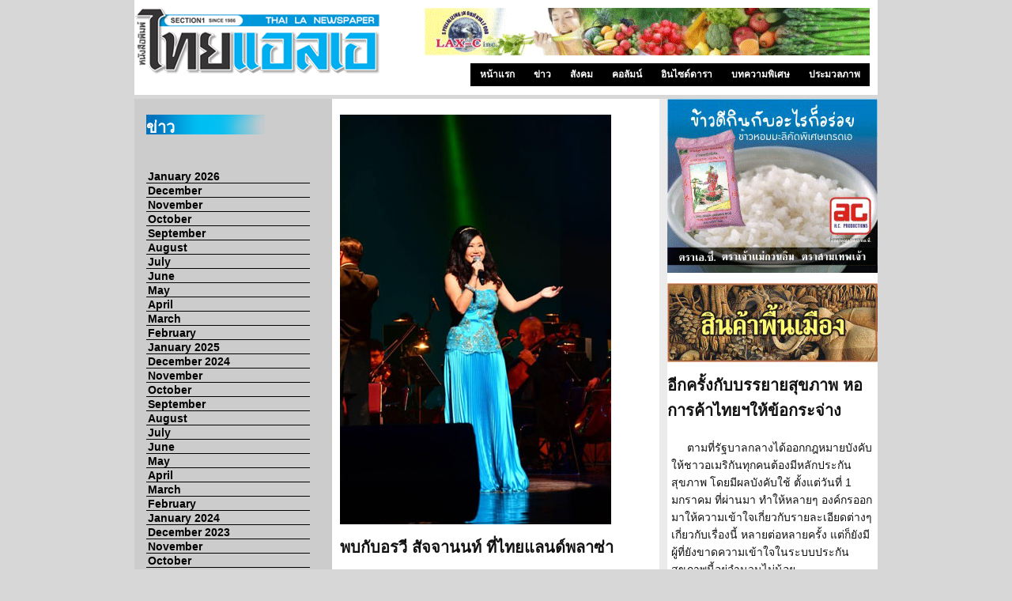

--- FILE ---
content_type: text/html; charset=UTF-8
request_url: http://www.thailanewspaper.com/article/news/1479-news2-01.php
body_size: 26911
content:
<!DOCTYPE html PUBLIC "-//W3C//DTD XHTML 1.0 Strict//EN" "http://www.w3.org/TR/xhtml1/DTD/xhtml1-strict.dtd">
<html xmlns="http://www.w3.org/1999/xhtml" xml:lang="en" lang="en">
<head>
<title>Thai LA newspaper</title>
<meta http-equiv="Content-Type" content="text/html; charset=utf-8" />
<meta name="keywords" content=" Thai News, News, LA, LA news" />
<meta name="description" content="Thai News :: We serve both of newspaper & website in fresh" />
<link rel="shortcut icon" type="image/x-icon" href="../../images/favicon.ico" />
<link href="../../css/styles.css" media="screen" rel="stylesheet" type="text/css" />
<link href="../../css/3column.css" media="screen" rel="stylesheet" type="text/css" />

<link href="../../css/dropdown.css" media="screen" rel="stylesheet" type="text/css" />


<!--[if lt IE 7]>
<script type="text/javascript" src="../../js/jquery/jquery.js"></script>
<script type="text/javascript" src="../../js/jquery/jquery.dropdown.js"></script>
<![endif]-->

<!-- / END -->
</head>
<body>
<div id="header">
<img src="../../images/logo.png" id="logo"/>

<img src="../../images/adv/lax-c.gif" id="adv01"/>
<ul id="nav" class="dropdown dropdown-horizontal">
	<li><a href="../../index.php">หน้าแรก</a></li>
	<li><a href="../../article/news/2107-news-01.php">ข่าว</a></li>
	<li><a href="#" class="dir">สังคม</a>
		<ul>
			<li><a href="../../article/mungtra/2107.php">มังตรา</a></li>
			<li><a href="../../article/ping/2101.php">บนเส้นทางธุรกิจ</a></li>
			<li><a href="../../article/sf_news/2107.php">บอกข่าวซานฟรานฯ</a></li>
			<li><a href="../../article/around_sf/2107.php">ท่องไปในซานฟรานฯ</a></li>
			<li><a href="../../article/bayarea/2107.php">บันทึกจากเบย์เอเรีย</a></li>
			<li><a href="../../article/lumnum_shevit/1464.php">ลำนำ..ชีวิต</a></li>
			<li><a href="../../article/seattle/1802.php">สังคมซีแอตเติ้ล</a></li>
			<li><a href="../../article/wat_usa/2107.php">ข่าวจากวัด</a></li>
			<li><a href="../../article/community/2103.php">ข่าวจากกงสุล</a></li>
		</ul>
	</li>
	<li><a href="#" class="dir">คอลัมน์</a>
		<ul>
			<li><a href="../../article/their_home_our_city/2105.php">บ้านเขา เมืองเรา</a></li>
			<li><a href="../../article/kbank/1764.php">ศูนย์วิจัยกสิกรไทย</a></li>
			<li><a href="../../article/khun_Aum/2095.php">เรียนรู้เมื่ออยู่เมืองลุงแซม</a></li>
			<li><a href="../../article/law_corner_jc/2107.php">ทนายความโจอี้</a></li>
			<li><a href="../../article/dr_karoon/1957.php">สนทนา กับ ดร.การุณ</a></li>
			<li><a href="../../article/super_pat/2107.php">ซุปเปอร์แพท</a></li>
			<li><a href="../../article/dr_aroon/1748.php">คุณหมอ..ขอคุย</a></li>
			<li><a href="../../article/pete/1736.php">คนไทยในอเมริกา</a></li>
			<li><a href="../../article/saturday/1687.php">คุยกันวันเสาร์</a></li>
			<li><a href="../../article/life_style/1997.php">ไลฟ์ สไตล์</a></li>
			<li><a href="../../article/praphasri/1472.php">สารพันวรรณนา</a></li>
			<li><a href="../../article/pp/1763.php">เปิดเบิ่ง</a></li>
			<li><a href="../../article/true_or_imagine/2100.php">ความจริงหรือความคิด</a></li>
			<li><a href="../../article/elderly/2016.php">ลมหายใจ..ของวัยทอง</a></li>
			<li><a href="../../article/yesterday/1462.php">ย้อนรอยแห่งกาลเวลา</a></li>
			<li><a href="../../article/healthy/1973.php">สุขภาพและการบำบัด</a></li>
			<li><a href="../../article/kred_ruk_roi_hong/1571.php">เกร็ดรักรอยหงส์</a></li>
			<li><a href="../../article/translator/1782.php">เรื่องเล่าจากล่าม</a></li>
			<li><a href="../../article/dhamma_som_samai/2106.php">ธรรมะสมสมัย</a></li>
			<li><a href="../../article/nature_of_life/1614.php">ธรรมะ (ชาติ) ของชีวิต  </a></li>
			<li><a href="../../article/women/2107.php">ครบเครื่อง ญ.อมตะ</a></li>
			<li><a href="../../article/stayforfly/1682.php">อยู่เพื่อบิน</a></li>
			<li><a href="../../article/fortune/1815.php">ลิขิตฟ้า ชะตาดิน</a></li>
			<li><a href="../../article/saw_and_wrote/2107.php">เห็นมา เขียนไป</a></li>
			<li><a href="../../article/EatAndEntetainment/2076.php">กินรำทำเพลง</a></li>
			<li><a href="../../article/ThaiChamber/1971.php">หอการค้าไทย</a></li>
			<li><a href="../../article/thaispa/1956.php">สมาคมนวดไทย</a></li>
			<li><a href="../../article/thai_association/1967.php">สมาคมไทยแห่งแคลิฟอร์เนีย</a></li>
		</ul>
	</li>
	<li><a href="../../article/inside_dara/2107-01.php" >อินไซด์ดารา</a></li>
	<li><a href="../../article/special/2092.php" >บทความพิเศษ</a></li>
	<li><a href="../../article/review/2107.php">ประมวลภาพ</a></li>	
</ul></div>

<div class="container2">  
  <div class="rightback2">  
    <div class="contentback2">  
      <div class="leftback2">  
        <div class="leftsidebar2">
		<div class="slidedown_menu">
		<div class="column_head column_head_add_color">ข่าว</div><div id="auther"></div>
		<div id="dhtmlgoodies_slidedown_menu">
			<ul>
				<li><a href="#">January 2026</a>
				<ul>
				<li><a href="#">January 24</a>
						<ul>
						<li><a href="../../article/news/2107-news-01.php">ข่าวหน้า 1</a></li>
						<li><a href="../../article/news/2107-thai-01.php">สรุปข่าวรอบสัปดาห์</a></li>
						</ul>
				</li>
				<li><a href="#">January 17</a>
						<ul>
						<li><a href="../../article/news/2106-news-01.php">ข่าวหน้า 1</a></li>
						<li><a href="../../article/news/2106-news2-01.php">Pechanga</a></li>
						<li><a href="../../article/news/2106-thai-01.php">สรุปข่าวรอบสัปดาห์</a></li>
						</ul>
				</li>
				<li><a href="#">January 10</a>
						<ul>
						<li><a href="../../article/news/2105-news-01.php">ข่าวหน้า 1</a></li>
						<li><a href="../../article/news/2105-thai-01.php">สรุปข่าวรอบสัปดาห์</a></li>
						</ul>
				</li>
				<li><a href="#">January 3</a>
						<ul>
						<li><a href="../../article/news/2104-news-01.php">ข่าวหน้า 1</a></li>
						<li><a href="../../article/news/2104-thai-01.php">สรุปข่าวรอบสัปดาห์</a></li>
						</ul>
				</li>
				</ul></li>
				<li><a href="#">December</a>
				<ul>
				<li><a href="#">December 27</a>
						<ul>
						<li><a href="../../article/news/2103-news-01.php">ข่าวหน้า 1</a></li>
						<li><a href="../../article/news/2103-thai-01.php">สรุปข่าวรอบสัปดาห์</a></li>
						</ul>
				</li>
				<li><a href="#">December 20</a>
						<ul>
						<li><a href="../../article/news/2102-news-01.php">ข่าวหน้า 1</a></li>
						<li><a href="../../article/news/2102-thai-01.php">สรุปข่าวรอบสัปดาห์</a></li>
						</ul>
				</li>
				<li><a href="#">December 13</a>
						<ul>
						<li><a href="../../article/news/2101-news-01.php">ข่าวหน้า 1</a></li>
						<li><a href="../../article/news/2101-thai-01.php">สรุปข่าวรอบสัปดาห์</a></li>
						</ul>
				</li>
				<li><a href="#">December 6</a>
						<ul>
						<li><a href="../../article/news/2100-news-01.php">ข่าวหน้า 1</a></li>
						<li><a href="../../article/news/2100-news2-01.php">Pechanga</a></li>
						<li><a href="../../article/news/2100-thai-01.php">สรุปข่าวรอบสัปดาห์</a></li>
						</ul>
				</li>
				</ul>
				<li><a href="#">November</a>
				<ul>
				<li><a href="#">November 29</a>
						<ul>
						<li><a href="../../article/news/2099-news-01.php">ข่าวหน้า 1</a></li>
						<li><a href="../../article/news/2099-news2-01.php">Pechanga</a></li>
						<li><a href="../../article/news/2099-thai-01.php">สรุปข่าวรอบสัปดาห์</a></li>
						</ul>
				</li>
				<li><a href="#">November 22</a>
						<ul>
						<li><a href="../../article/news/2098-news-01.php">ข่าวหน้า 1</a></li>
						<li><a href="../../article/news/2098-news2-01.php">Pechanga</a></li>
						<li><a href="../../article/news/2098-thai-01.php">สรุปข่าวรอบสัปดาห์</a></li>
						</ul>
				</li>
				<li><a href="#">November 15</a>
						<ul>
						<li><a href="../../article/news/2097-news-01.php">ข่าวหน้า 1</a></li>
						<li><a href="../../article/news/2097-thai-01.php">สรุปข่าวรอบสัปดาห์</a></li>
						</ul>
				</li>

				<li><a href="#">November 8</a>
						<ul>
						<li><a href="../../article/news/2096-news-01.php">ข่าวหน้า 1</a></li>
						<li><a href="../../article/news/2096-news2-01.php">Pechanga</a></li>
						<li><a href="../../article/news/2096-thai-01.php">สรุปข่าวรอบสัปดาห์</a></li>
						</ul>
				</li>
				<li><a href="#">November 1</a>
						<ul>
						<li><a href="../../article/news/2095-news-01.php">ข่าวหน้า 1</a></li>
						<li><a href="../../article/news/2095-thai-01.php">สรุปข่าวรอบสัปดาห์</a></li>
						</ul>
				</li>
					</ul>
				</li>
				<li><a href="#">October</a>
				<ul>
				<li><a href="#">October 25</a>
						<ul>
						<li><a href="../../article/news/2094-news-01.php">ข่าวหน้า 1</a></li>
						<li><a href="../../article/news/2094-thai-01.php">สรุปข่าวรอบสัปดาห์</a></li>
						</ul>
				</li>

				<li><a href="#">October 18</a>
						<ul>
						<li><a href="../../article/news/2093-news-01.php">ข่าวหน้า 1</a></li>
						<li><a href="../../article/news/2093-thai-01.php">สรุปข่าวรอบสัปดาห์</a></li>
						</ul>
				</li>

				<li><a href="#">October 11</a>
						<ul>
						<li><a href="../../article/news/2092-news-01.php">ข่าวหน้า 1</a></li>
						<li><a href="../../article/news/2092-thai-01.php">สรุปข่าวรอบสัปดาห์</a></li>
						</ul>
				</li>
				<li><a href="#">October 4</a>
						<ul>
						<li><a href="../../article/news/2091-news-01.php">ข่าวหน้า 1</a></li>
						<li><a href="../../article/news/2091-thai-01.php">สรุปข่าวรอบสัปดาห์</a></li>
						</ul>
				</li>
				
				</ul></li>
				<li><a href="#">September</a>
				<ul>
				<li><a href="#">September 27</a>
						<ul>
						<li><a href="../../article/news/2090-news-01.php">ข่าวหน้า 1</a></li>
						<li><a href="../../article/news/2090-news2-01.php">Pechanga</a></li>
						<li><a href="../../article/news/2090-thai-01.php">สรุปข่าวรอบสัปดาห์</a></li>
						</ul>
				</li>
				<li><a href="#">September 20</a>
						<ul>
						<li><a href="../../article/news/2089-news-01.php">ข่าวหน้า 1</a></li>
						<li><a href="../../article/news/2089-thai-01.php">สรุปข่าวรอบสัปดาห์</a></li>
						</ul>
				</li>
				<li><a href="#">September 13</a>
						<ul>
						<li><a href="../../article/news/2088-news-01.php">ข่าวหน้า 1</a></li>
						<li><a href="../../article/news/2088-news2-01.php">Pechanga</a></li>
						<li><a href="../../article/news/2088-thai-01.php">สรุปข่าวรอบสัปดาห์</a></li>
						</ul>
				</li>
				<li><a href="#">September 6</a>
						<ul>
						<li><a href="../../article/news/2087-news-01.php">ข่าวหน้า 1</a></li>
						<li><a href="../../article/news/2087-thai-01.php">สรุปข่าวรอบสัปดาห์</a></li>
						</ul>
				</li>
				</ul></li>
				<li><a href="#">August</a>
				<ul>
				<li><a href="#">August 30</a>
						<ul>
						<li><a href="../../article/news/2086-news-01.php">ข่าวหน้า 1</a></li>
						<li><a href="../../article/news/2086-thai-01.php">สรุปข่าวรอบสัปดาห์</a></li>
						</ul>
				</li>
				<li><a href="#">August 23</a>
						<ul>
						<li><a href="../../article/news/2085-news-01.php">ข่าวหน้า 1</a></li>
						<li><a href="../../article/news/2085-thai-01.php">สรุปข่าวรอบสัปดาห์</a></li>
						</ul>
				</li>
				<li><a href="#">August 16</a>
						<ul>
						<li><a href="../../article/news/2084-news-01.php">ข่าวหน้า 1</a></li>
						<li><a href="../../article/news/2084-thai-01.php">สรุปข่าวรอบสัปดาห์</a></li>
						</ul>
				</li>
				<li><a href="#">August 9</a>
						<ul>
						<li><a href="../../article/news/2083-news-01.php">ข่าวหน้า 1</a></li>
						<li><a href="../../article/news/2083-news2-01.php">Pechanga</a></li>
						<li><a href="../../article/news/2083-thai-01.php">สรุปข่าวรอบสัปดาห์</a></li>
						</ul>
				</li>
				<li><a href="#">August 2</a>
						<ul>
						<li><a href="../../article/news/2082-news-01.php">ข่าวหน้า 1</a></li>
						<li><a href="../../article/news/2082-news2-01.php">Pechanga</a></li>
						<li><a href="../../article/news/2082-thai-01.php">สรุปข่าวรอบสัปดาห์</a></li>
						</ul>
				</li>
				</ul>
				<li><a href="#">July</a>
				<ul>
				<li><a href="#">July 26</a>
						<ul>
						<li><a href="../../article/news/2081-news-01.php">ข่าวหน้า 1</a></li>
						<li><a href="../../article/news/2081-news2-01.php">Pechanga</a></li>
						<li><a href="../../article/news/2081-thai-01.php">สรุปข่าวรอบสัปดาห์</a></li>
						</ul>
				</li>
				<li><a href="#">July 19</a>
						<ul>
						<li><a href="../../article/news/2080-news-01.php">ข่าวหน้า 1</a></li>
						<li><a href="../../article/news/2080-thai-01.php">สรุปข่าวรอบสัปดาห์</a></li>
						</ul>
				</li>
				<li><a href="#">July 12</a>
						<ul>
						<li><a href="../../article/news/2079-news-01.php">ข่าวหน้า 1</a></li>
						<li><a href="../../article/news/2079-thai-01.php">สรุปข่าวรอบสัปดาห์</a></li>
						</ul>
				</li>

				<li><a href="#">July 5</a>
						<ul>
						<li><a href="../../article/news/2078-news-01.php">ข่าวหน้า 1</a></li>
						<li><a href="../../article/news/2078-thai-01.php">สรุปข่าวรอบสัปดาห์</a></li>
						</ul>
				</li>
				</ul>
				<li><a href="#">June</a>
				<ul>

				<li><a href="#">June 28</a>
						<ul>
						<li><a href="../../article/news/2077-news-01.php">ข่าวหน้า 1</a></li>
						<li><a href="../../article/news/2077-news2-01.php">Pechanga</a></li>
						<li><a href="../../article/news/2077-thai-01.php">สรุปข่าวรอบสัปดาห์</a></li>
						</ul>
				</li>

				<li><a href="#">June 21</a>
						<ul>
						<li><a href="../../article/news/2076-news-01.php">ข่าวหน้า 1</a></li>
						<li><a href="../../article/news/2076-news2-01.php">Pechanga</a></li>
						<li><a href="../../article/news/2076-thai-01.php">สรุปข่าวรอบสัปดาห์</a></li>
						</ul>
				</li>

				<li><a href="#">June 14</a>
						<ul>
						<li><a href="../../article/news/2075-news-01.php">ข่าวหน้า 1</a></li>
						<li><a href="../../article/news/2075-news2-01.php">Pechanga</a></li>
						<li><a href="../../article/news/2075-thai-01.php">สรุปข่าวรอบสัปดาห์</a></li>
						</ul>
				</li>

				<li><a href="#">June 7</a>
						<ul>
						<li><a href="../../article/news/2074-news-01.php">ข่าวหน้า 1</a></li>
						<li><a href="../../article/news/2074-news2-01.php">Pechanga</a></li>
						<li><a href="../../article/news/2074-thai-01.php">สรุปข่าวรอบสัปดาห์</a></li>
						</ul>
				</li>
				</ul>
				
				<li><a href="#">May</a>
				<ul>

				<li><a href="#">May 31</a>
						<ul>
						<li><a href="../../article/news/2073-news-01.php">ข่าวหน้า 1</a></li>
						<li><a href="../../article/news/2073-news2-01.php">Pechanga</a></li>
						<li><a href="../../article/news/2073-thai-01.php">สรุปข่าวรอบสัปดาห์</a></li>
						
						</ul>
				</li>

				<li><a href="#">May 24</a>
						<ul>
						<li><a href="../../article/news/2072-news-01.php">ข่าวหน้า 1</a></li>
						<li><a href="../../article/news/2072-news2-01.php">Pechanga</a></li>
						<li><a href="../../article/news/2072-thai-01.php">สรุปข่าวรอบสัปดาห์</a></li>
						
						</ul>
				</li>

				<li><a href="#">May 17</a>
						<ul>
						
						<li><a href="../../article/news/2071-news2-01.php">Pechanga</a></li>
						<li><a href="../../article/news/2071-thai-01.php">สรุปข่าวรอบสัปดาห์</a></li>
						</ul>
				</li>

				<li><a href="#">May 10</a>
						<ul>
						<li><a href="../../article/news/2070-news-01.php">ข่าวหน้า 1</a></li>
						<li><a href="../../article/news/2069-thai-01.php">สรุปข่าวรอบสัปดาห์</a></li>
						</ul>
				</li>

				<li><a href="#">May 3</a>
						<ul>
						<li><a href="../../article/news/2069-news-01.php">ข่าวหน้า 1</a></li>
						<li><a href="../../article/news/2069-thai-01.php">สรุปข่าวรอบสัปดาห์</a></li>
						</ul>
				</li>
				</ul>
				<li><a href="#">April</a>
				<ul>

				<li><a href="#">April 26</a>
						<ul>
						<li><a href="../../article/news/2068-news-01.php">ข่าวหน้า 1</a></li>
						<li><a href="../../article/news/2068-thai-01.php">สรุปข่าวรอบสัปดาห์</a></li>
						</ul>
				</li>

				<li><a href="#">April 19</a>
						<ul>
						<li><a href="../../article/news/2067-news-01.php">ข่าวหน้า 1</a></li>
						<li><a href="../../article/news/2067-thai-01.php">สรุปข่าวรอบสัปดาห์</a></li>
						</ul>
				</li>

				<li><a href="#">April 12</a>
						<ul>
						<li><a href="../../article/news/2066-news-01.php">ข่าวหน้า 1</a></li>
						<li><a href="../../article/news/2066-news2-01.php">Pechanga</a></li>
						<li><a href="../../article/news/2066-thai-01.php">สรุปข่าวรอบสัปดาห์</a></li>
						</ul>
				</li>

				<li><a href="#">April 5</a>
						<ul>
						<li><a href="../../article/news/2065-news-01.php">ข่าวหน้า 1</a></li>
						<li><a href="../../article/news/2065-news2-01.php">Pechanga</a></li>
						<li><a href="../../article/news/2065-thai-01.php">สรุปข่าวรอบสัปดาห์</a></li>
						</ul>
				</li>
				</ul></li>
				<li><a href="#">March</a>
				<ul>
				<li><a href="#">March 29</a>
						<ul>
						<li><a href="../../article/news/2064-news-01.php">ข่าวหน้า 1</a></li>
						<li><a href="../../article/news/2064-news2-01.php">Pechanga</a></li>
						<li><a href="../../article/news/2064-thai-01.php">สรุปข่าวรอบสัปดาห์</a></li>
						</ul>
				</li>
				<li><a href="#">March 22</a>
						<ul>
						<li><a href="../../article/news/2063-news-01.php">ข่าวหน้า 1</a></li>
						<li><a href="../../article/news/2063-thai-01.php">สรุปข่าวรอบสัปดาห์</a></li>
						</ul>
				</li>
				<li><a href="#">March 15</a>
						<ul>
						<li><a href="../../article/news/2062-news-01.php">ข่าวหน้า 1</a></li>
						<li><a href="../../article/news/2062-news2-01.php">Pechanga</a></li>
						<li><a href="../../article/news/2062-thai-01.php">สรุปข่าวรอบสัปดาห์</a></li>
						</ul>
				</li>
				<li><a href="#">March 8</a>
						<ul>
						<li><a href="../../article/news/2061-news-01.php">ข่าวหน้า 1</a></li>
						<li><a href="../../article/news/2061-news2-01.php">Pechanga</a></li>
						<li><a href="../../article/news/2061-thai-01.php">สรุปข่าวรอบสัปดาห์</a></li>
						</ul>
				</li>

				<li><a href="#">March 1</a>
						<ul>
						<li><a href="../../article/news/2060-news-01.php">ข่าวหน้า 1</a></li>
						<li><a href="../../article/news/2060-news2-01.php">Pechanga</a></li>
						<li><a href="../../article/news/2060-thai-01.php">สรุปข่าวรอบสัปดาห์</a></li>
						</ul>
				</li>

				</ul></li>
				<li><a href="#">February</a>
				<ul>
				<li><a href="#">February 22</a>
						<ul>
						<li><a href="../../article/news/2059-news-01.php">ข่าวหน้า 1</a></li>
						<li><a href="../../article/news/2059-news2-01.php">Pechanga</a></li>
						<li><a href="../../article/news/2059-thai-01.php">สรุปข่าวรอบสัปดาห์</a></li>
						</ul>
				</li>

				<li><a href="#">February 15</a>
						<ul>
						<li><a href="../../article/news/2058-news-01.php">ข่าวหน้า 1</a></li>
						<li><a href="../../article/news/2058-thai-01.php">สรุปข่าวรอบสัปดาห์</a></li>
						</ul>
				</li>
				<li><a href="#">February 8</a>
						<ul>
						<li><a href="../../article/news/2057-news-01.php">ข่าวหน้า 1</a></li>
						<li><a href="../../article/news/2057-news2-01.php">Pechanga</a></li>
						<li><a href="../../article/news/2057-thai-01.php">สรุปข่าวรอบสัปดาห์</a></li>
						</ul>
				</li>
				<li><a href="#">February 1</a>
						<ul>
						<li><a href="../../article/news/2056-news-01.php">ข่าวหน้า 1</a></li>
						<li><a href="../../article/news/2056-thai-01.php">สรุปข่าวรอบสัปดาห์</a></li>
						</ul>
				</li>
				</ul></li>
				<li><a href="#">January 2025</a>
				<ul>
				<li><a href="#">January 25</a>
						<ul>
						<li><a href="../../article/news/2055-news-01.php">ข่าวหน้า 1</a></li>
						<li><a href="../../article/news/2055-news2-01.php">Pechanga</a></li>
						<li><a href="../../article/news/2055-thai-01.php">สรุปข่าวรอบสัปดาห์</a></li>
						</ul>
				</li>
				<li><a href="#">January 18</a>
						<ul>
						<li><a href="../../article/news/2054-news-01.php">ข่าวหน้า 1</a></li>
						<li><a href="../../article/news/2054-news2-01.php">Pechanga</a></li>
						<li><a href="../../article/news/2054-thai-01.php">สรุปข่าวรอบสัปดาห์</a></li>
						</ul>
				</li>
				<li><a href="#">January 11</a>
						<ul>
						<li><a href="../../article/news/2053-news-01.php">ข่าวหน้า 1</a></li>
						<li><a href="../../article/news/2052-news2-01.php">Pechanga</a></li>
						<li><a href="../../article/news/2053-thai-01.php">สรุปข่าวรอบสัปดาห์</a></li>
						</ul>
				</li>
				<li><a href="#">January 4</a>
						<ul>
						<li><a href="../../article/news/2052-news-01.php">ข่าวหน้า 1</a></li>
						<li><a href="../../article/news/2052-thai-01.php">สรุปข่าวรอบสัปดาห์</a></li>
						</ul>
				</li>
				</ul></li>
				<li><a href="#">December 2024</a>
				<ul>
				<li><a href="#">December 28</a>
						<ul>
						<li><a href="../../article/news/2051-news-01.php">ข่าวหน้า 1</a></li>
						<li><a href="../../article/news/2051-news2-01.php">Pechanga</a></li>
						<li><a href="../../article/news/2051-thai-01.php">สรุปข่าวรอบสัปดาห์</a></li>
						
						</ul>
				</li>
				<li><a href="#">December 21</a>
						<ul>
						<li><a href="../../article/news/2050-news-01.php">ข่าวหน้า 1</a></li>
						<li><a href="../../article/news/2050-news2-01.php">Pechanga</a></li>
						<li><a href="../../article/news/2050-thai-01.php">สรุปข่าวรอบสัปดาห์</a></li>
						</ul>
				</li>
				<li><a href="#">December 14</a>
						<ul>
						<li><a href="../../article/news/2049-news-01.php">ข่าวหน้า 1</a></li>
						<li><a href="../../article/news/2049-news2-01.php">Pechanga</a></li>
						<li><a href="../../article/news/2049-thai-01.php">สรุปข่าวรอบสัปดาห์</a></li>
						
						</ul>
				</li>
				<li><a href="#">December 7</a>
						<ul>
						<li><a href="../../article/news/2048-news2-01.php">Pechanga</a></li>
						<li><a href="../../article/news/2048-thai-01.php">สรุปข่าวรอบสัปดาห์</a></li>
						</ul>
				</li>
				</ul></li>
				<li><a href="#">November</a>
				<ul>
				<li><a href="#">November 30</a>
						<ul>
						<li><a href="../../article/news/2047-news-01.php">ข่าวหน้า 1</a></li>
						<li><a href="../../article/news/2047-thai-01.php">สรุปข่าวรอบสัปดาห์</a></li>
						</ul>
				</li>
				<li><a href="#">November 23</a>
						<ul>
						<li><a href="../../article/news/2046-news-01.php">ข่าวหน้า 1</a></li>
						<li><a href="../../article/news/2046-news2-01.php">Pechanga</a></li>
						<li><a href="../../article/news/2046-thai-01.php">สรุปข่าวรอบสัปดาห์</a></li>
						</ul>
				</li>
				<li><a href="#">November 16</a>
						<ul>
						<li><a href="../../article/news/2045-news-01.php">ข่าวหน้า 1</a></li>
						<li><a href="../../article/news/2045-news2-01.php">Pechanga</a></li>
						<li><a href="../../article/news/2045-thai-01.php">สรุปข่าวรอบสัปดาห์</a></li>
					
						</ul>
				</li>
				<li><a href="#">November 9</a>
						<ul>
						<li><a href="../../article/news/2044-news-01.php">ข่าวหน้า 1</a></li>
						<li><a href="../../article/news/2044-news2-01.php">Pechanga</a></li>
						<li><a href="../../article/news/2044-thai-01.php">สรุปข่าวรอบสัปดาห์</a></li>
					
						</ul>
				</li>
				<li><a href="#">November 2</a>
						<ul>
						<li><a href="../../article/news/2043-news-01.php">ข่าวหน้า 1</a></li>
						<li><a href="../../article/news/2043-news2-01.php">Pechanga</a></li>
						<li><a href="../../article/news/2043-thai-01.php">สรุปข่าวรอบสัปดาห์</a></li>
						</ul>
				</li>
				</ul></li>
				<li><a href="#">October</a>
				<ul>
				<li><a href="#">October 26</a>
						<ul>
						<li><a href="../../article/news/2042-news-01.php">ข่าวหน้า 1</a></li>
						<li><a href="../../article/news/2042-news2-01.php">Pechanga</a></li>
						<li><a href="../../article/news/2042-thai-01.php">สรุปข่าวรอบสัปดาห์</a></li>
						</ul>
				</li>
				<li><a href="#">October 19</a>
						<ul>
						<li><a href="../../article/news/2041-news-01.php">ข่าวหน้า 1</a></li>
						<li><a href="../../article/news/2041-news2-01.php">Pechanga</a></li>
						<li><a href="../../article/news/2041-thai-01.php">สรุปข่าวรอบสัปดาห์</a></li>
					
						</ul>
				</li>

				<li><a href="#">October 12</a>
						<ul>
						<li><a href="../../article/news/2040-news-01.php">ข่าวหน้า 1</a></li>
						<li><a href="../../article/news/2040-news2-01.php">Pechanga</a></li>
						<li><a href="../../article/news/2040-thai-01.php">สรุปข่าวรอบสัปดาห์</a></li>
						</ul>
				</li>

				<li><a href="#">October 5</a>
						<ul>
						<li><a href="../../article/news/2039-news-01.php">ข่าวหน้า 1</a></li>
						<li><a href="../../article/news/2039-news2-01.php">Pechanga</a></li>
						<li><a href="../../article/news/2039-thai-01.php">สรุปข่าวรอบสัปดาห์</a></li>
						</ul>
				</li>
				</ul></li>
				<li><a href="#">September</a>
				<ul>

				<li><a href="#">September 28</a>
						<ul>
						<li><a href="../../article/news/2038-news-01.php">ข่าวหน้า 1</a></li>
						<li><a href="../../article/news/2038-thai-01.php">สรุปข่าวรอบสัปดาห์</a></li>
						</ul>
				</li>

				<li><a href="#">September 21</a>
						<ul>
						<li><a href="../../article/news/2037-news-01.php">ข่าวหน้า 1</a></li>
						<li><a href="../../article/news/2037-thai-01.php">สรุปข่าวรอบสัปดาห์</a></li>
						</ul>
				</li>

				<li><a href="#">September 14</a>
						<ul>
						<li><a href="../../article/news/2036-news-01.php">ข่าวหน้า 1</a></li>
						<li><a href="../../article/news/2036-thai-01.php">สรุปข่าวรอบสัปดาห์</a></li>
						</ul>
				</li>

				<li><a href="#">September 7</a>
						<ul>
						<li><a href="../../article/news/2035-news-01.php">ข่าวหน้า 1</a></li>
						<li><a href="../../article/news/2035-news2-01.php">Pechanga</a></li>
						<li><a href="../../article/news/2035-thai-01.php">สรุปข่าวรอบสัปดาห์</a></li>
						</ul>
				</li>
				</ul>
				</li>
				<li><a href="#">August</a>
				<ul>
				<li><a href="#">August 31</a>
						<ul>
						<li><a href="../../article/news/2034-news-01.php">ข่าวหน้า 1</a></li>
						<li><a href="../../article/news/2034-thai-01.php">สรุปข่าวรอบสัปดาห์</a></li>
						</ul>
				</li>
				<li><a href="#">August 24</a>
						<ul>
						<li><a href="../../article/news/2033-news-01.php">ข่าวหน้า 1</a></li>
						<li><a href="../../article/news/2033-news2-01.php">Pechanga</a></li>
						<li><a href="../../article/news/2033-thai-01.php">สรุปข่าวรอบสัปดาห์</a></li>
						</ul>
				</li>
				<li><a href="#">August 17</a>
						<ul>
						<li><a href="../../article/news/2032-news-01.php">ข่าวหน้า 1</a></li>
						<li><a href="../../article/news/2032-news2-01.php">Pechanga</a></li>
						<li><a href="../../article/news/2032-thai-01.php">สรุปข่าวรอบสัปดาห์</a></li>
						
						</ul>
				</li>
				<li><a href="#">August 10</a>
						<ul>
						<li><a href="../../article/news/2031-news-01.php">ข่าวหน้า 1</a></li>
						<li><a href="../../article/news/2031-news2-01.php">Pechanga</a></li>
						<li><a href="../../article/news/2031-thai-01.php">สรุปข่าวรอบสัปดาห์</a></li>
						</ul>
				</li>
				<li><a href="#">August 3</a>
						<ul>
						<li><a href="../../article/news/2030-news-01.php">ข่าวหน้า 1</a></li>
						<li><a href="../../article/news/2030-news2-01.php">Pechanga</a></li>
						<li><a href="../../article/news/2030-thai-01.php">สรุปข่าวรอบสัปดาห์</a></li>
						</ul>
				</li>
				</ul></li>
				<li><a href="#">July</a>
				<ul>
				<li><a href="#">July 27</a>
						<ul>
						<li><a href="../../article/news/2029-news-01.php">ข่าวหน้า 1</a></li>
						<li><a href="../../article/news/2029-news2-01.php">Pechanga</a></li>
						<li><a href="../../article/news/2029-thai-01.php">สรุปข่าวรอบสัปดาห์</a></li>
						</ul>
				</li>
				<li><a href="#">July 20</a>
						<ul>
						<li><a href="../../article/news/2028-news-01.php">ข่าวหน้า 1</a></li>
						<li><a href="../../article/news/2028-thai-01.php">สรุปข่าวรอบสัปดาห์</a></li>
						</ul>
				</li>
				<li><a href="#">July 13</a>
						<ul>
						<li><a href="../../article/news/2027-news-01.php">ข่าวหน้า 1</a></li>
						<li><a href="../../article/news/2027-thai-01.php">สรุปข่าวรอบสัปดาห์</a></li>
						</ul>
				</li>
				<li><a href="#">July 6</a>
						<ul>
						<li><a href="../../article/news/2026-news-01.php">ข่าวหน้า 1</a></li>
						<li><a href="../../article/news/2026-thai-01.php">สรุปข่าวรอบสัปดาห์</a></li>
						</ul>
				</li>
				</ul></li>
				<li><a href="#">June</a>
				<ul>
				<li><a href="#">June 29</a>
						<ul>
						<li><a href="../../article/news/2025-news-01.php">ข่าวหน้า 1</a></li>
						<li><a href="../../article/news/2025-thai-01.php">สรุปข่าวรอบสัปดาห์</a></li>
						</ul>
				</li>
				<li><a href="#">June 22</a>
						<ul>
						<li><a href="../../article/news/2024-news-01.php">ข่าวหน้า 1</a></li>
						<li><a href="../../article/news/2024-thai-01.php">สรุปข่าวรอบสัปดาห์</a></li>
						</ul>
				</li>
				<li><a href="#">June 15</a>
						<ul>
						<li><a href="../../article/news/2023-news-01.php">ข่าวหน้า 1</a></li>
						<li><a href="../../article/news/2023-thai-01.php">สรุปข่าวรอบสัปดาห์</a></li>
						</ul>
				</li>
				<li><a href="#">June 8</a>
						<ul>
						<li><a href="../../article/news/2022-news-01.php">ข่าวหน้า 1</a></li>
						<li><a href="../../article/news/2022-thai-01.php">สรุปข่าวรอบสัปดาห์</a></li>
						</ul>
				</li>
				<li><a href="#">June 1</a>
						<ul>
						<li><a href="../../article/news/2021-news-01.php">ข่าวหน้า 1</a></li>
						<li><a href="../../article/news/2021-thai-01.php">สรุปข่าวรอบสัปดาห์</a></li>
						</ul>
				</li>
				</ul></li>
				<li><a href="#">May</a>
				<ul>
				<li><a href="#">May 25</a>
						<ul>
						<li><a href="../../article/news/2020-news-01.php">ข่าวหน้า 1</a></li>
						<li><a href="../../article/news/2020-news2-01.php">Pechanga</a></li>
						<li><a href="../../article/news/2020-thai-01.php">สรุปข่าวรอบสัปดาห์</a></li>
						</ul>
				</li>
				<li><a href="#">May 18</a>
						<ul>
						<li><a href="../../article/news/2019-news-01.php">ข่าวหน้า 1</a></li>
						<li><a href="../../article/news/2019-thai-01.php">สรุปข่าวรอบสัปดาห์</a></li>
						</ul>
				</li>
				<li><a href="#">May 11</a>
						<ul>
						<li><a href="../../article/news/2018-news-01.php">ข่าวหน้า 1</a></li>
						<li><a href="../../article/news/2018-news2-01.php">Pechanga</a></li>
						<li><a href="../../article/news/2018-thai-01.php">สรุปข่าวรอบสัปดาห์</a></li>
						</ul>
				</li>
				<li><a href="#">May 4</a>
						<ul>
						<li><a href="../../article/news/2017-news-01.php">ข่าวหน้า 1</a></li>
						<li><a href="../../article/news/2017-thai-01.php">สรุปข่าวรอบสัปดาห์</a></li>
						</ul>
				</li>
				</ul></li>
				<li><a href="#">April</a>
				<ul>

				<li><a href="#">April 27</a>
						<ul>
						
						<li><a href="../../article/news/2016-news-01.php">ข่าวหน้า 1</a></li>
						<li><a href="../../article/news/2016-thai-01.php">สรุปข่าวรอบสัปดาห์</a></li>
						</ul>
				</li>
				<li><a href="#">April 20</a>
						<ul>
						<li><a href="../../article/news/2015-news-01.php">ข่าวหน้า 1</a></li>
						<li><a href="../../article/news/2015-news2-01.php">Pechanga</a></li>
						<li><a href="../../article/news/2015-thai-01.php">สรุปข่าวรอบสัปดาห์</a></li>
						</ul>
				</li>
				<li><a href="#">April 13</a>
						<ul>
						<li><a href="../../article/news/2014-news-01.php">ข่าวหน้า 1</a></li>
						<li><a href="../../article/news/2014-news2-01.php">Pechanga</a></li>
						<li><a href="../../article/news/2014-thai-01.php">สรุปข่าวรอบสัปดาห์</a></li>
						</ul>
				</li>
				<li><a href="#">April 6</a>
						<ul>
						<li><a href="../../article/news/2013-news-01.php">ข่าวหน้า 1</a></li>
						<li><a href="../../article/news/2013-thai-01.php">สรุปข่าวรอบสัปดาห์</a></li>
						</ul>
				</li>
				</ul></li>
				<li><a href="#">March</a>
				<ul>
				<li><a href="#">March 30</a>
						<ul>
						<li><a href="../../article/news/2012-news-01.php">ข่าวหน้า 1</a></li>
						<li><a href="../../article/news/2012-thai-01.php">สรุปข่าวรอบสัปดาห์</a></li>
						</ul>
				</li>
				<li><a href="#">March 23</a>
						<ul>
						<li><a href="../../article/news/2011-news-01.php">ข่าวหน้า 1</a></li>
						<li><a href="../../article/news/2011-thai-01.php">สรุปข่าวรอบสัปดาห์</a></li>
						</ul>
				</li>
				<li><a href="#">March 15</a>
						<ul>
						<li><a href="../../article/news/2010-news-01.php">ข่าวหน้า 1</a></li>
						<li><a href="../../article/news/2010-news2-01.php">Pechanga</a></li>
						<li><a href="../../article/news/2010-thai-01.php">สรุปข่าวรอบสัปดาห์</a></li>
						</ul>
				</li>
				<li><a href="#">March 9</a>
						<ul>
						<li><a href="../../article/news/2009-news-01.php">ข่าวหน้า 1</a></li>
						<li><a href="../../article/news/2009-thai-01.php">สรุปข่าวรอบสัปดาห์</a></li>
						</ul>
				</li>
				<li><a href="#">March 2</a>
						<ul>
						<li><a href="../../article/news/2008-news-01.php">ข่าวหน้า 1</a></li>
						<li><a href="../../article/news/2008-thai-01.php">สรุปข่าวรอบสัปดาห์</a></li>
						</ul>
				</li>
				</ul>
				<li><a href="#">February</a>
				<ul>
				<li><a href="#">February 24</a>
						<ul>
						<li><a href="../../article/news/2007-news-01.php">ข่าวหน้า 1</a></li>
						<li><a href="../../article/news/2007-news2-01.php">Pechanga</a></li>
						<li><a href="../../article/news/2007-thai-01.php">สรุปข่าวรอบสัปดาห์</a></li>
						</ul>
					</li>
				<li><a href="#">February 17</a>
						<ul>
						<li><a href="../../article/news/2006-news-01.php">ข่าวหน้า 1</a></li>
						<li><a href="../../article/news/2006-thai-01.php">สรุปข่าวรอบสัปดาห์</a></li>
						</ul>
					</li>
				<li><a href="#">February 10</a>
						<ul>
						<li><a href="../../article/news/2005-news-01.php">ข่าวหน้า 1</a></li>
						<li><a href="../../article/news/2005-news2-01.php">Pechanga</a></li>
						<li><a href="../../article/news/2005-thai-01.php">สรุปข่าวรอบสัปดาห์</a></li>
						</ul>
					</li>
				<li><a href="#">February 3</a>
						<ul>
						<li><a href="../../article/news/2004-news-01.php">ข่าวหน้า 1</a></li>
						<li><a href="../../article/news/2004-news2-01.php">Pechanga</a></li>
						<li><a href="../../article/news/2004-thai-01.php">สรุปข่าวรอบสัปดาห์</a></li>
						</ul>
					</li>
				</ul></li>
				<li><a href="#">January 2024</a>
				<ul>
				<li><a href="#">January 27</a>
						<ul>
						<li><a href="../../article/news/2003-news-01.php">ข่าวหน้า 1</a></li>
						<li><a href="../../article/news/2003-thai-01.php">สรุปข่าวรอบสัปดาห์</a></li>
						</ul>
					</li>
				<li><a href="#">January 20</a>
						<ul>
						<li><a href="../../article/news/2002-news-01.php">ข่าวหน้า 1</a></li>
						<li><a href="../../article/news/2002-thai-01.php">สรุปข่าวรอบสัปดาห์</a></li>
						</ul>
					</li>
				<li><a href="#">January 13</a>
						<ul>
						<li><a href="../../article/news/2001-news-01.php">ข่าวหน้า 1</a></li>
						<li><a href="../../article/news/2001-thai-01.php">สรุปข่าวรอบสัปดาห์</a></li>
						</ul>
					</li>
				<li><a href="#">January 6</a>
						<ul>
						<li><a href="../../article/news/2000-news-01.php">ข่าวหน้า 1</a></li>
						<li><a href="../../article/news/2000-thai-01.php">สรุปข่าวรอบสัปดาห์</a></li>
						</ul>
					</li>
				</ul></li>
				<li><a href="#">December 2023</a>
				<ul>
				<li><a href="#">December 30</a>
						<ul>
						<li><a href="../../article/news/1999-news-01.php">ข่าวหน้า 1</a></li>
						<li><a href="../../article/news/1999-thai-01.php">สรุปข่าวรอบสัปดาห์</a></li>
						</ul>
					</li>
				<li><a href="#">December 23</a>
						<ul>
						<li><a href="../../article/news/1998-news-01.php">ข่าวหน้า 1</a></li>
						<li><a href="../../article/news/1998-thai-01.php">สรุปข่าวรอบสัปดาห์</a></li>
						</ul>
					</li>
				<li><a href="#">December 16</a>
						<ul>
						<li><a href="../../article/news/1997-news-01.php">ข่าวหน้า 1</a></li>
						<li><a href="../../article/news/1997-thai-01.php">สรุปข่าวรอบสัปดาห์</a></li>
						</ul>
					</li>
				<li><a href="#">December 9</a>
						<ul>
						<li><a href="../../article/news/1996-news-01.php">ข่าวหน้า 1</a></li>
						<li><a href="../../article/news/1996-thai-01.php">สรุปข่าวรอบสัปดาห์</a></li>
						</ul>
					</li>
				
				<li><a href="#">December 2</a>
						<ul>
						<li><a href="../../article/news/1995-news-01.php">ข่าวหน้า 1</a></li>
						<li><a href="../../article/news/1995-thai-01.php">สรุปข่าวรอบสัปดาห์</a></li>
						</ul>
					</li></ul>
				</li>
				<li><a href="#">November</a>
				<ul>
				<li><a href="#">November 25</a>
						<ul>
						<li><a href="../../article/news/1994-news-01.php">ข่าวหน้า 1</a></li>
						<li><a href="../../article/news/1994-thai-01.php">สรุปข่าวรอบสัปดาห์</a></li>
						</ul>
					</li>
				<li><a href="#">November 18</a>
						<ul>
						<li><a href="../../article/news/1993-news-01.php">ข่าวหน้า 1</a></li>
						<li><a href="../../article/news/1993-thai-01.php">สรุปข่าวรอบสัปดาห์</a></li>
						</ul>
					</li>
				<li><a href="#">November 11</a>
						<ul>
						<li><a href="../../article/news/1992-news-01.php">ข่าวหน้า 1</a></li>
						<li><a href="../../article/news/1992-thai-01.php">สรุปข่าวรอบสัปดาห์</a></li>
						</ul>
					</li>
					<li><a href="#">November 4</a>
						<ul>
						<li><a href="../../article/news/1991-news-01.php">ข่าวหน้า 1</a></li>
						<li><a href="../../article/news/1991-thai-01.php">สรุปข่าวรอบสัปดาห์</a></li>
						</ul>
					</li>
				</ul>
				</li>
				<li><a href="#">October</a>
				<ul>
				<li><a href="#">October 28</a>
					<ul>
					<li><a href="../../article/news/1990-news-01.php">ข่าวหน้า 1</a></li>
					<li><a href="../../article/news/1990-thai-01.php">สรุปข่าวรอบสัปดาห์</a></li>
					</ul>
				</li>
				<li><a href="#">October 21</a>
					<ul>
					<li><a href="../../article/news/1989-news-01.php">ข่าวหน้า 1</a></li>
					<li><a href="../../article/news/1989-thai-01.php">สรุปข่าวรอบสัปดาห์</a></li>
					</ul>
				</li>
				<li><a href="#">October 14</a>
					<ul>
					<li><a href="../../article/news/1988-news-01.php">ข่าวหน้า 1</a></li>
					<li><a href="../../article/news/1988-news2-01.php">Pechanga</a></li>
					<li><a href="../../article/news/1988-thai-01.php">สรุปข่าวรอบสัปดาห์</a></li>
					</ul>
				</li>
				<li><a href="#">October 7</a>
					<ul>
					<li><a href="../../article/news/1987-news-01.php">ข่าวหน้า 1</a></li>
					<li><a href="../../article/news/1987-thai-01.php">สรุปข่าวรอบสัปดาห์</a></li>
					</ul>
				</li>
				</ul>
				</li>
				<li><a href="#">September</a>
				<ul>
				<li><a href="#">September 30</a>
					<ul>
					<li><a href="../../article/news/1986-news-01.php">ข่าวหน้า 1</a></li>
					<li><a href="../../article/news/1986-thai-01.php">สรุปข่าวรอบสัปดาห์</a></li>
					</ul>
				</li>
				<li><a href="#">September 23</a>
					<ul>
					<li><a href="../../article/news/1985-news-01.php">ข่าวหน้า 1</a></li>
					<li><a href="../../article/news/1985-thai-01.php">สรุปข่าวรอบสัปดาห์</a></li>
					</ul>
				</li>
				<li><a href="#">September 16</a>
					<ul>
					<li><a href="../../article/news/1984-news-01.php">ข่าวหน้า 1</a></li>
					<li><a href="../../article/news/1984-thai-01.php">สรุปข่าวรอบสัปดาห์</a></li>
					</ul>
				</li>
				<li><a href="#">September 9</a>
					<ul>
					<li><a href="../../article/news/1983-news-01.php">ข่าวหน้า 1</a></li>
					<li><a href="../../article/news/1983-thai-01.php">สรุปข่าวรอบสัปดาห์</a></li>
					</ul>
				</li>
				<li><a href="#">September 2</a>
					<ul>
					<li><a href="../../article/news/1982-news-01.php">ข่าวหน้า 1</a></li>
					<li><a href="../../article/news/1982-news2-01.php">Pechanga</a></li>
					<li><a href="../../article/news/1982-thai-01.php">สรุปข่าวรอบสัปดาห์</a></li>
					</ul>
				</li>
				</ul></li>
				<li><a href="#">August</a>
				<ul>
				<li><a href="#">August 26</a>
					<ul>
					<li><a href="../../article/news/1981-news-01.php">ข่าวหน้า 1</a></li>
					<li><a href="../../article/news/1981-thai-01.php">สรุปข่าวรอบสัปดาห์</a></li>
					
					</ul>
					</li>
				<li><a href="#">August 19</a>
					<ul>
					<li><a href="../../article/news/1980-news-01.php">ข่าวหน้า 1</a></li>
					<li><a href="../../article/news/1980-thai-01.php">สรุปข่าวรอบสัปดาห์</a></li>
					
					</ul>
					</li>
				<li><a href="#">August 12</a>
					<ul>
					<li><a href="../../article/news/1979-news-01.php">ข่าวหน้า 1</a></li>
					<li><a href="../../article/news/1979-thai-01.php">สรุปข่าวรอบสัปดาห์</a></li>
					<li><a href="../../article/news/1979-news2-01.php">Pechanga</a></li>
					
					</ul>
					</li>
				<li><a href="#">August 5</a>
					<ul>
					<li><a href="../../article/news/1978-news-01.php">ข่าวหน้า 1</a></li>
					<li><a href="../../article/news/1978-thai-01.php">สรุปข่าวรอบสัปดาห์</a></li>
					<li><a href="../../article/news/1978-news2-01.php">Pechanga</a></li>
					
					</ul>
					</li>
				</ul>
				</li>
				<li><a href="#">July</a>
				<ul>
				<li><a href="#">July 29</a>
					<ul>
					<li><a href="../../article/news/1977-news-01.php">ข่าวหน้า 1</a></li>
					<li><a href="../../article/news/1977-thai-01.php">สรุปข่าวรอบสัปดาห์</a></li>
					
					</ul>
				</li>

				<li><a href="#">July 22</a>
					<ul>
					<li><a href="../../article/news/1976-news-01.php">ข่าวหน้า 1</a></li>
					<li><a href="../../article/news/1976-thai-01.php">สรุปข่าวรอบสัปดาห์</a></li>
					
					</ul>
				</li>

				<li><a href="#">July 15</a>
					<ul>
					<li><a href="../../article/news/1975-news-01.php">ข่าวหน้า 1</a></li>
					<li><a href="../../article/news/1975-thai-01.php">สรุปข่าวรอบสัปดาห์</a></li>
					
					</ul>
				</li>

				<li><a href="#">July 8</a>
					<ul>
					<li><a href="../../article/news/1974-news-01.php">ข่าวหน้า 1</a></li>
					<li><a href="../../article/news/1974-news2-01.php">Pechanga</a></li>
					<li><a href="../../article/news/1974-thai-01.php">สรุปข่าวรอบสัปดาห์</a></li>
					
					</ul>
				</li>

				<li><a href="#">July 1</a>
					<ul>
					<li><a href="../../article/news/1973-news-01.php">ข่าวหน้า 1</a></li>
					<li><a href="../../article/news/1973-thai-01.php">สรุปข่าวรอบสัปดาห์</a></li>
					
					</ul>
				</li>
				</ul></li>
				<li><a href="#">June</a>
				<ul>

				<li><a href="#">June 24</a>
					<ul>
					<li><a href="../../article/news/1972-news-01.php">ข่าวหน้า 1</a></li>
					<li><a href="../../article/news/1972-thai-01.php">สรุปข่าวรอบสัปดาห์</a></li>
					
					</ul>
				</li>

				<li><a href="#">June 17</a>
					<ul>
					<li><a href="../../article/news/1971-news-01.php">ข่าวหน้า 1</a></li>
					<li><a href="../../article/news/1971-news2-01.php">Pechanga</a></li>
					<li><a href="../../article/news/1971-thai-01.php">สรุปข่าวรอบสัปดาห์</a></li>
					
					</ul>
				</li>

				<li><a href="#">June 10</a>
					<ul>
					<li><a href="../../article/news/1970-news-01.php">ข่าวหน้า 1</a></li>
					<li><a href="../../article/news/1970-thai-01.php">สรุปข่าวรอบสัปดาห์</a></li>
					
					</ul>
				</li>

				<li><a href="#">June 3</a>
					<ul>
					<li><a href="../../article/news/1969-news-01.php">ข่าวหน้า 1</a></li>
					<li><a href="../../article/news/1969-news2-01.php">Pechanga</a></li>
					<li><a href="../../article/news/1969-thai-01.php">สรุปข่าวรอบสัปดาห์</a></li>
					
					</ul>
				</li>
					</ul>
				</li>
				<li><a href="#">May</a>
				<ul>

				<li><a href="#">May 27</a>
					<ul>
					
					<li><a href="../../article/news/1968-news-01.php">ข่าวหน้า 1</a></li>
					<li><a href="../../article/news/1968-thai-01.php">สรุปข่าวรอบสัปดาห์</a></li>
					
					</ul>
				</li>

				<li><a href="#">May 20</a>
					<ul>
					<li><a href="../../article/news/1967-news-01.php">ข่าวหน้า 1</a></li>
					<li><a href="../../article/news/1967-news2-01.php">Pechanga</a></li>
					<li><a href="../../article/news/1967-thai-01.php">สรุปข่าวรอบสัปดาห์</a></li>
					
					</ul>
				</li>

				<li><a href="#">May 13</a>
					<ul>
					<li><a href="../../article/news/1966-news-01.php">ข่าวหน้า 1</a></li>
					<li><a href="../../article/news/1966-thai-01.php">สรุปข่าวรอบสัปดาห์</a></li>
					
					
					</ul>
				</li>

				<li><a href="#">May 6</a>
					<ul>
					<li><a href="../../article/news/1965-news-01.php">ข่าวหน้า 1</a></li>
					<li><a href="../../article/news/1965-news2-01.php">Pechanga</a></li>
					<li><a href="../../article/news/1965-thai-01.php">สรุปข่าวรอบสัปดาห์</a></li>
					
					
					</ul>
				</li>
				</ul></li>
				<li><a href="#">April</a>
				<ul>
				<li><a href="#">April 29</a>
					<ul>
					<li><a href="../../article/news/1964-news-01.php">ข่าวหน้า 1</a></li>
					<li><a href="../../article/news/1964-thai-01.php">สรุปข่าวรอบสัปดาห์</a></li>
					
					
					</ul>
				</li>
				<li><a href="#">April 22</a>
					<ul>
					<li><a href="../../article/news/1963-news-01.php">ข่าวหน้า 1</a></li>
					<li><a href="../../article/news/1963-thai-01.php">สรุปข่าวรอบสัปดาห์</a></li>
					<li><a href="../../article/news/1963-news2-01.php">Pechanga</a></li>
					
					
					</ul>
				</li>
				<li><a href="#">April 15</a>
					<ul>
					<li><a href="../../article/news/1962-news-01.php">ข่าวหน้า 1</a></li>
					<li><a href="../../article/news/1962-thai-01.php">สรุปข่าวรอบสัปดาห์</a></li>
					<li><a href="../../article/news/1962-news2-01.php">Pechanga</a></li>
					
					
					</ul>
				</li>
			
				<li><a href="#">April 8</a>
					<ul>
					<li><a href="../../article/news/1961-news-01.php">ข่าวหน้า 1</a></li>
					<li><a href="../../article/news/1961-thai-01.php">สรุปข่าวรอบสัปดาห์</a></li>
					<li><a href="../../article/news/1961-news2-01.php">Pechanga</a></li>
					<li><a href="../../article/news/1961-news2-02.php">Pechanga Concert</a></li>
					
					</ul>
				</li>

				<li><a href="#">April 1</a>
					<ul>
					<li><a href="../../article/news/1960-news-01.php">ข่าวหน้า 1</a></li>
					<li><a href="../../article/news/1960-thai-01.php">สรุปข่าวรอบสัปดาห์</a></li>
					
					</ul>
				</li>
				</ul>
				</li>
				<li><a href="#">March</a>
				<ul>
				<li><a href="#">March 25</a>
					<ul>
					<li><a href="../../article/news/195
					9-news-01.php">ข่าวหน้า 1</a></li>
					<li><a href="../../article/news/1959-thai-01.php">สรุปข่าวรอบสัปดาห์</a></li>
					<li><a href="../../article/news/1958-news2-01.php">Pechanga</a></li>
					</ul>
				</li>
				<li><a href="#">March 18</a>
					<ul>
					<li><a href="../../article/news/195
					8-news-01.php">ข่าวหน้า 1</a></li>
					<li><a href="../../article/news/1958-thai-01.php">สรุปข่าวรอบสัปดาห์</a></li>
					<li><a href="../../article/news/1958-news2-01.php">Pechanga</a></li>
					</ul>
				</li>
				<li><a href="#">March 11</a>
					<ul>
					<li><a href="../../article/news/195
					7-news-01.php">ข่าวหน้า 1</a></li>
					<li><a href="../../article/news/1957-thai-01.php">สรุปข่าวรอบสัปดาห์</a></li>
					</ul>
				</li>

				<li><a href="#">March 4</a>
					<ul>
					<li><a href="../../article/news/195
					6-news-01.php">ข่าวหน้า 1</a></li>
					<li><a href="../../article/news/1956-thai-01.php">สรุปข่าวรอบสัปดาห์</a></li>
					</ul>
				</li>
				</ul></li>
				<li><a href="#">February</a>
				<ul>
				<li><a href="#">February 25</a>
					<ul>
					<li><a href="../../article/news/195
					5-news-01.php">ข่าวหน้า 1</a></li>
					<li><a href="../../article/news/1955-news2-01.php">Pechanga</a></li>
					<li><a href="../../article/news/1955-thai-01.php">สรุปข่าวรอบสัปดาห์</a></li>
					</ul>
				</li>
				<li><a href="#">February 18</a>
					<ul>
					<li><a href="../../article/news/195
					4-news-01.php">ข่าวหน้า 1</a></li>
					<li><a href="../../article/news/1954-thai-01.php">สรุปข่าวรอบสัปดาห์</a></li>
					</ul>
				</li>
				<li><a href="#">February 11</a>
					<ul>
					<li><a href="../../article/news/195
					3-news-01.php">ข่าวหน้า 1</a></li>
					<li><a href="../../article/news/1953-news2-01.php">Pechanga</a></li>
					<li><a href="../../article/news/1953-thai-01.php">สรุปข่าวรอบสัปดาห์</a></li>
					</ul>
				</li>

				<li><a href="#">February 4</a>
					<ul>
						
					<li><a href="../../article/news/1952-news-01.php">ข่าวหน้า 1</a></li>
					<li><a href="../../article/news/1952-thai-01.php">สรุปข่าวรอบสัปดาห์</a></li>
					
					</ul>
				</li>
			</ul></li>
				<li><a href="#">January 2023</a>
				<ul>
				<li><a href="#">January 28</a>
					<ul>
						
					<li><a href="../../article/news/1951-news-01.php">ข่าวหน้า 1</a></li>
					<li><a href="../../article/news/1951-thai-01.php">สรุปข่าวรอบสัปดาห์</a></li>
					
					</ul>
				</li>
				<li><a href="#">January 21</a>
					<ul>
						
					<li><a href="../../article/news/1950-news-01.php">ข่าวหน้า 1</a></li>
					<li><a href="../../article/news/1950-thai-01.php">สรุปข่าวรอบสัปดาห์</a></li>
					
					</ul>
				</li>
				<li><a href="#">January 14</a>
					<ul>
					<li><a href="../../article/news/1949-news-01.php">ข่าวหน้า 1</a></li>
					<li><a href="../../article/news/1949-news2-01.php">Pechanga</a></li>
					<li><a href="../../article/news/1949-thai-01.php">สรุปข่าวรอบสัปดาห์</a></li>
					</ul>
				</li>
				<li><a href="#">January 7</a>
					<ul>
					<li><a href="../../article/news/1948-news-01.php">ข่าวหน้า 1</a></li>
					<li><a href="../../article/news/1948-thai-01.php">สรุปข่าวรอบสัปดาห์</a></li>
					</ul>
				</li>
				</ul></li>
				<li><a href="#">December 2022</a>
				<ul>
				<li><a href="#">December 31</a>
					<ul>
					<li><a href="../../article/news/1947-news-01.php">ข่าวหน้า 1</a></li>
					<li><a href="../../article/news/1947-news2-01.php">Pechanga</a></li>
					<li><a href="../../article/news/1947-thai-01.php">สรุปข่าวรอบสัปดาห์</a></li>
					</ul>
				</li>
				<li><a href="#">December 24</a>
					<ul>
					<li><a href="../../article/news/1946-news-01.php">ข่าวหน้า 1</a></li>
					<li><a href="../../article/news/1946-thai-01.php">สรุปข่าวรอบสัปดาห์</a></li>
					</ul>
				</li>
				<li><a href="#">December 17</a>
					<ul>
					<li><a href="../../article/news/1945-news-01.php">ข่าวหน้า 1</a></li>
					<li><a href="../../article/news/1945-thai-01.php">สรุปข่าวรอบสัปดาห์</a></li>
					</ul>
				</li>
				<li><a href="#">December 10</a>
					<ul>
					<li><a href="../../article/news/1944-news-01.php">ข่าวหน้า 1</a></li>
					<li><a href="../../article/news/1944-thai-01.php">สรุปข่าวรอบสัปดาห์</a></li>
					</ul>
				</li>
				<li><a href="#">December 3</a>
					<ul>
					<li><a href="../../article/news/1943-news-01.php">ข่าวหน้า 1</a></li>
					<li><a href="../../article/news/1943-thai-01.php">สรุปข่าวรอบสัปดาห์</a></li>
					</ul>
				</li>
				</ul></li>
				<li><a href="#">November</a>
				<ul>
				<li><a href="#">November 26</a>
					<ul>
					<li><a href="../../article/news/1942-news-01.php">ข่าวหน้า 1</a></li>
					<li><a href="../../article/news/1942-news2-01.php">Pechanga</a></li>
					<li><a href="../../article/news/1942-thai-01.php">สรุปข่าวรอบสัปดาห์</a></li>
					</ul>
				</li>
				<li><a href="#">November 19</a>
					<ul>
					<li><a href="../../article/news/1941-news-01.php">ข่าวหน้า 1</a></li>
					<li><a href="../../article/news/1941-thai-01.php">สรุปข่าวรอบสัปดาห์</a></li>
					</ul>
				</li>
				<li><a href="#">November 12</a>
					<ul>
					<li><a href="../../article/news/1940-news-01.php">ข่าวหน้า 1</a></li>
					<li><a href="../../article/news/1940-news2-01.php">Pechanga</a></li>
					<li><a href="../../article/news/1940-thai-01.php">สรุปข่าวรอบสัปดาห์</a></li>
					</ul>
				</li>
				<li><a href="#">November 5</a>
					<ul>
					<li><a href="../../article/news/1939-news-01.php">ข่าวหน้า 1</a></li>
					<li><a href="../../article/news/1939-news2-01.php">Pechanga</a></li>
					<li><a href="../../article/news/1939-thai-01.php">สรุปข่าวรอบสัปดาห์</a></li>
					</ul>
				</li>
				</ul></li>
				<li><a href="#">October</a>
				<ul>
				<li><a href="#">October 29</a>
					<ul>
					<li><a href="../../article/news/1938-news-01.php">ข่าวหน้า 1</a></li>
					<li><a href="../../article/news/1938-thai-01.php">สรุปข่าวรอบสัปดาห์</a></li>
					</ul>
				</li>
				<li><a href="#">October 22</a>
					<ul>
					<li><a href="../../article/news/1937-news-01.php">ข่าวหน้า 1</a></li>
					<li><a href="../../article/news/1937-news2-01.php">Pechanga</a></li>
					<li><a href="../../article/news/1937-thai-01.php">สรุปข่าวรอบสัปดาห์</a></li>
					</ul>
				</li>
				<li><a href="#">October 15</a>
					<ul>
					<li><a href="../../article/news/1936-news-01.php">ข่าวหน้า 1</a></li>
					<li><a href="../../article/news/1936-thai-01.php">สรุปข่าวรอบสัปดาห์</a></li>
					</ul>
				</li>
				<li><a href="#">October 8</a>
					<ul>
					<li><a href="../../article/news/1935-news-01.php">ข่าวหน้า 1</a></li>
					<li><a href="../../article/news/1935-news2-01.php">Pechanga</a></li>
					<li><a href="../../article/news/1935-thai-01.php">สรุปข่าวรอบสัปดาห์</a></li>
					</ul>
				</li>
				<li><a href="#">October 1</a>
					<ul>
					<li><a href="../../article/news/1934-news-01.php">ข่าวหน้า 1</a></li>
					<li><a href="../../article/news/1934-thai-01.php">สรุปข่าวรอบสัปดาห์</a></li>
					</ul>
				</li>
				</ul></li>
				<li><a href="#">September</a>
				<ul>
				<li><a href="#">September 24</a>
					<ul>
					<li><a href="../../article/news/1933-news-01.php">ข่าวหน้า 1</a></li>
					<li><a href="../../article/news/1933-thai-01.php">สรุปข่าวรอบสัปดาห์</a></li>
					</ul>
				</li>
				<li><a href="#">September 17</a>
					<ul>
					<li><a href="../../article/news/1932-news-01.php">ข่าวหน้า 1</a></li>
					<li><a href="../../article/news/1932-thai-01.php">สรุปข่าวรอบสัปดาห์</a></li>
					</ul>
				</li>
				<li><a href="#">September 10</a>
					<ul>
					<li><a href="../../article/news/1931-news-01.php">ข่าวหน้า 1</a></li>
					<li><a href="../../article/news/1931-thai-01.php">สรุปข่าวรอบสัปดาห์</a></li>
					</ul>
				</li>
				<li><a href="#">September 3</a>
					<ul>
					<li><a href="../../article/news/1930-news-01.php">ข่าวหน้า 1</a></li>
					<li><a href="../../article/news/1930-news2-01.php">Pechanga Harvest Moon</a></li>
					<li><a href="../../article/news/1930-news2-02.php">Pechanga Songkran Festival</a></li>
					<li><a href="../../article/news/1930-thai-01.php">สรุปข่าวรอบสัปดาห์</a></li>
					</ul>
				</li>
				</ul></li>
				<li><a href="#">August</a>
				<ul>
				<li><a href="#">August 27</a>
					<ul>
					<li><a href="../../article/news/1929-news-01.php">ข่าวหน้า 1</a></li>
					<li><a href="../../article/news/1929-thai-01.php">สรุปข่าวรอบสัปดาห์</a></li>
					</ul>
				</li>
				<li><a href="#">August 20</a>
					<ul>
					<li><a href="../../article/news/1928-news-01.php">ข่าวหน้า 1</a></li>
					<li><a href="../../article/news/1928-thai-01.php">สรุปข่าวรอบสัปดาห์</a></li>
					</ul>
				</li>
				<li><a href="#">August 13</a>
					<ul>
					<li><a href="../../article/news/1927-news-01.php">ข่าวหน้า 1</a></li>
					<li><a href="../../article/news/1927-thai-01.php">สรุปข่าวรอบสัปดาห์</a></li>
					</ul>
				</li>
				<li><a href="#">August 6</a>
					<ul>
					<li><a href="../../article/news/1926-news-01.php">ข่าวหน้า 1</a></li>
					<li><a href="../../article/news/1926-news2-01.php">Pechanga</a></li>
					<li><a href="../../article/news/1926-thai-01.php">สรุปข่าวรอบสัปดาห์</a></li>
					</ul>
				</li>
				</ul></li>
				<li><a href="#">July</a>
				<ul>
				<li><a href="#">July 30</a>
					<ul>
					<li><a href="../../article/news/1925-news-01.php">ข่าวหน้า 1</a></li>
					<li><a href="../../article/news/1925-thai-01.php">สรุปข่าวรอบสัปดาห์</a></li>
					</ul>
				</li>
				<li><a href="#">July 23</a>
					<ul>
					<li><a href="../../article/news/1924-news-01.php">ข่าวหน้า 1</a></li>
					<li><a href="../../article/news/1924-thai-01.php">สรุปข่าวรอบสัปดาห์</a></li>
					</ul>
				</li>
				<li><a href="#">July 16</a>
					<ul>
					<li><a href="../../article/news/1923-news-01.php">ข่าวหน้า 1</a></li>
					<li><a href="../../article/news/1923-thai-01.php">สรุปข่าวรอบสัปดาห์</a></li>
					</ul>
				</li>
				<li><a href="#">July 9</a>
					<ul>
					<li><a href="../../article/news/1922-news-01.php">ข่าวหน้า 1</a></li>
					<li><a href="../../article/news/1922-thai-01.php">สรุปข่าวรอบสัปดาห์</a></li>
					</ul>
				</li>
				<li><a href="#">July 2</a>
					<ul>
					<li><a href="../../article/news/1921-news-01.php">ข่าวหน้า 1</a></li>
					<li><a href="../../article/news/1921-thai-01.php">สรุปข่าวรอบสัปดาห์</a></li>
					</ul>
				</li>
				</ul></li>
				<li><a href="#">June</a>
				<ul>
				<li><a href="#">June 25</a>
					<ul>
					<li><a href="../../article/news/1920-news-01.php">ข่าวหน้า 1</a></li>
					<li><a href="../../article/news/1920-news2-01.php">Pechanga</a></li>
					<li><a href="../../article/news/1920-thai-01.php">สรุปข่าวรอบสัปดาห์</a></li>
					</ul>
				</li>
				<li><a href="#">June 18</a>
					<ul>
					<li><a href="../../article/news/1919-news-01.php">ข่าวหน้า 1</a></li>
					<li><a href="../../article/news/1919-news-01.php">ข่าวหน้า 1</a></li>
						
						<li><a href="../../article/news/1919-thai-01.php">สรุปข่าวรอบสัปดาห์</a></li>
					</ul>
				</li>
				<li><a href="#">June 11</a>
					<ul>
					<li><a href="../../article/news/1918-news-01.php">ข่าวหน้า 1</a></li>
						<li><a href="../../article/news/1918-news2-01.php">Pechanga</a></li>
						<li><a href="../../article/news/1918-thai-01.php">สรุปข่าวรอบสัปดาห์</a></li>
					</ul>
				</li>
				<li><a href="#">June 4</a>
					<ul>
					<li><a href="../../article/news/1917-news-01.php">ข่าวหน้า 1</a></li>
					<li><a href="../../article/news/1917-thai-01.php">สรุปข่าวรอบสัปดาห์</a></li>
					</ul></li>
				</ul></li>
				<li><a href="#">May</a>
				<ul>
				<li><a href="#">May 28</a>
					<ul>
					<li><a href="../../article/news/1916-news-01.php">ข่าวหน้า 1</a></li>
					<li><a href="../../article/news/1916-news2-01.php">Pechanga</a></li>
					<li><a href="../../article/news/1916-thai-01.php">สรุปข่าวรอบสัปดาห์</a></li>
					</ul></li>
				<li><a href="#">May 21</a>
					<ul>
					<li><a href="../../article/news/1915-news-01.php">ข่าวหน้า 1</a></li>
					<li><a href="../../article/news/1915-thai-01.php">สรุปข่าวรอบสัปดาห์</a></li>
					</ul></li>
				<li><a href="#">May 14</a>
					<ul>
					<li><a href="../../article/news/1914-news-01.php">ข่าวหน้า 1</a></li>
					<li><a href="../../article/news/1914-news2-01.php">Pechanga</a></li>
					<li><a href="../../article/news/1914-thai-01.php">สรุปข่าวรอบสัปดาห์</a></li>
					</ul></li>
				<li><a href="#">May 7</a>
					<ul>
					<li><a href="../../article/news/1913-news-01.php">ข่าวหน้า 1</a></li>
					<li><a href="../../article/news/1913-thai-01.php">สรุปข่าวรอบสัปดาห์</a></li>
					</ul></li>
				</ul></li>
				<li><a href="#">April</a>
				<ul>
				<li><a href="#">April 30</a>
					<ul>
						
					<li><a href="../../article/news/1912-news-01.php">ข่าวหน้า 1</a></li>
					<li><a href="../../article/news/1912-thai-01.php">สรุปข่าวรอบสัปดาห์</a></li>
						
						
					</ul></li>
					<li><a href="#">April 23</a>
					<ul>
					<li><a href="../../article/news/1911-news-01.php">ข่าวหน้า 1</a></li>
						<li><a href="../../article/news/1911-news2-01.php">Pechanga</a></li>
						<li><a href="../../article/news/1911-thai-01.php">สรุปข่าวรอบสัปดาห์</a></li>
						
						
					</ul></li>
					<li><a href="#">April 16</a>
					<ul>
						<li><a href="../../article/news/1910-news-01.php">ข่าวหน้า 1</a></li>
						<li><a href="../../article/news/1910-news2-01.php">Pechanga</a></li>
						<li><a href="../../article/news/1910-thai-01.php">สรุปข่าวรอบสัปดาห์</a></li>
						
					</ul></li>
					<li><a href="#">April 9</a>
					<ul>
						<li><a href="../../article/news/1909-news-01.php">ข่าวหน้า 1</a></li>
						<li><a href="../../article/news/1909-news2-01.php">Pechanga</a></li>
						<li><a href="../../article/news/1909-thai-01.php">สรุปข่าวรอบสัปดาห์</a></li>
						
					</ul></li>
					<li><a href="#">April 2</a>
					<ul>
						<li><a href="../../article/news/1908-news-01.php">ข่าวหน้า 1</a></li>
						<li><a href="../../article/news/1908-thai-01.php">สรุปข่าวรอบสัปดาห์</a></li>
						
					</ul></li>
				</ul></li>
				<li><a href="#">March</a>
				<ul>
					<li><a href="#">March 26</a>
					<ul>
						<li><a href="../../article/news/1907-news-01.php">ข่าวหน้า 1</a></li>
						<li><a href="../../article/news/1907-news2-01.php">Pechanga</a></li>
						<li><a href="../../article/news/1907-thai-01.php">สรุปข่าวรอบสัปดาห์</a></li>
						
					</ul></li>
					<li><a href="#">March 19</a>
					<ul>
						<li><a href="../../article/news/1906-news-01.php">ข่าวหน้า 1</a></li>
						<li><a href="../../article/news/1906-news2-01.php">Pechanga</a></li>
						<li><a href="../../article/news/1906-thai-01.php">สรุปข่าวรอบสัปดาห์</a></li>
						
						
					</ul></li>
					<li><a href="#">March 12</a>
					<ul>
						<li><a href="../../article/news/1905-news-01.php">ข่าวหน้า 1</a></li>
						<li><a href="../../article/news/1905-news2-01.php">Pechanga</a></li>
						<li><a href="../../article/news/1905-thai-01.php">สรุปข่าวรอบสัปดาห์</a></li>
						
					</ul></li>
					<li><a href="#">March 5</a>
					<ul>
						
						<li><a href="../../article/news/1904-news-01.php">ข่าวหน้า 1</a></li>
						<li><a href="../../article/news/1904-thai-01.php">สรุปข่าวรอบสัปดาห์</a></li>
						
					</ul></li>
				</ul></li>
				<li><a href="#">February 2022</a>
				<ul>
					<li><a href="#">February 26</a>
					<ul>
						
						<li><a href="../../article/news/1903-news-01.php">ข่าวหน้า 1</a></li>
						<li><a href="../../article/news/1903-thai-01.php">สรุปข่าวรอบสัปดาห์</a></li>
						
					</ul></li>
					<li><a href="#">February 19</a>
					<ul>
						
						<li><a href="../../article/news/1902-news-01.php">ข่าวหน้า 1</a></li>
						<li><a href="../../article/news/1902-thai-01.php">สรุปข่าวรอบสัปดาห์</a></li>
						
					</ul></li>
					<li><a href="#">February 12</a>
					<ul>
						<li><a href="../../article/news/1901-news-01.php">ข่าวหน้า 1</a></li>
						<li><a href="../../article/news/1901-thai-01.php">สรุปข่าวรอบสัปดาห์</a></li>
						
					</ul></li>
					<li><a href="#">February 5</a>
					<ul>
						<li><a href="../../article/news/1900-news-01.php">ข่าวหน้า 1</a></li>
						<li><a href="../../article/news/1900-news2-01.php">Pechanga</a></li>
						<li><a href="../../article/news/1900-thai-01.php">สรุปข่าวรอบสัปดาห์</a></li>
						
					</ul></li>
				</ul></li>
				<li><a href="#">January 2022</a>
				<ul>
					<li><a href="#">January 29</a>
					<ul>
						<li><a href="../../article/news/1899-news-01.php">ข่าวหน้า 1</a></li>
						<li><a href="../../article/news/1899-news2-01.php">Pechanga</a></li>
						<li><a href="../../article/news/1899-thai-01.php">สรุปข่าวรอบสัปดาห์</a></li>
					</ul></li>
					<li><a href="#">January 22</a>
					<ul>
						<li><a href="../../article/news/1898-news-01.php">ข่าวหน้า 1</a></li>
						<li><a href="../../article/news/1898-thai-01.php">สรุปข่าวรอบสัปดาห์</a></li>
						
					</ul></li>
					<li><a href="#">January 15</a>
					<ul>
						<li><a href="../../article/news/1897-news-01.php">ข่าวหน้า 1</a></li>
						<li><a href="../../article/news/1897-news2-01.php">Pechanga</a></li>
						<li><a href="../../article/news/1897-thai-01.php">สรุปข่าวรอบสัปดาห์</a></li>
						
					</ul></li>
					<li><a href="#">January 8</a>
					<ul>
						<li><a href="../../article/news/1896-news-01.php">ข่าวหน้า 1</a></li>
						<li><a href="../../article/news/1896-thai-01.php">สรุปข่าวรอบสัปดาห์</a></li>
						
					</ul></li>
				</ul></li>
				<li><a href="#">December</a>
				<ul>
					<li><a href="#">December 30</a>
					<ul>
						<li><a href="../../article/news/1895-news-01.php">ข่าวหน้า 1</a></li>
						<li><a href="../../article/news/1895-thai-01.php">สรุปข่าวรอบสัปดาห์</a></li>
						
					</ul></li>
					<li><a href="#">December 25</a>
					<ul>
						<li><a href="../../article/news/1894-news-01.php">ข่าวหน้า 1</a></li>
						<li><a href="../../article/news/1894-news2-01.php">Pechanga</a></li>
						<li><a href="../../article/news/1894-thai-01.php">สรุปข่าวรอบสัปดาห์</a></li>
						
					</ul></li>
					<li><a href="#">December 18</a>
					<ul>
						<li><a href="../../article/news/1893-news-01.php">ข่าวหน้า 1</a></li>
						<li><a href="../../article/news/1893-thai-01.php">สรุปข่าวรอบสัปดาห์</a></li>
						
					</ul></li>
					<li><a href="#">December 11</a>
					<ul>
						<li><a href="../../article/news/1892-news-01.php">ข่าวหน้า 1</a></li>
						<li><a href="../../article/news/1892-news2-01.php">Pechanga</a></li>
						<li><a href="../../article/news/1892-thai-01.php">สรุปข่าวรอบสัปดาห์</a></li>
						
					</ul></li>
					<li><a href="#">December 4</a>
					<ul>
						<li><a href="../../article/news/1891-news-01.php">ข่าวหน้า 1</a></li>
						<li><a href="../../article/news/1891-thai-01.php">สรุปข่าวรอบสัปดาห์</a></li>
						
					</ul></li>
				</ul></li>
				<li><a href="#">November</a>
				<ul>
					<li><a href="#">November 27</a>
					<ul>
						<li><a href="../../article/news/1890-news-01.php">ข่าวหน้า 1</a></li>
						<li><a href="../../article/news/1890-thai-01.php">สรุปข่าวรอบสัปดาห์</a></li>
						
					</ul></li>
					<li><a href="#">November 20</a>
					<ul>
						<li><a href="../../article/news/1889-news-01.php">ข่าวหน้า 1</a></li>
						<li><a href="../../article/news/1889-news2-01.php">Pechanga</a></li>
						<li><a href="../../article/news/1889-thai-01.php">สรุปข่าวรอบสัปดาห์</a></li>
						
					</ul></li>
					<li><a href="#">November 13</a>
					<ul>
						<li><a href="../../article/news/1888-news-01.php">ข่าวหน้า 1</a></li>
						<li><a href="../../article/news/1888-thai-01.php">สรุปข่าวรอบสัปดาห์</a></li>
						
					</ul></li>
					<li><a href="#">November 6</a>
					<ul>
						<li><a href="../../article/news/1887-news-01.php">ข่าวหน้า 1</a></li>
						<li><a href="../../article/news/1887-news2-01.php">Pechanga</a></li>
						<li><a href="../../article/news/1887-thai-01.php">สรุปข่าวรอบสัปดาห์</a></li>
						
					</ul></li>
				</ul></li>
				<li><a href="#">October</a>
				<ul>
					<li><a href="#">October 30</a>
					<ul>
						<li><a href="../../article/news/1886-news-01.php">ข่าวหน้า 1</a></li>
						<li><a href="../../article/news/1886-thai-01.php">สรุปข่าวรอบสัปดาห์</a></li>
						
					</ul></li>
					<li><a href="#">October 23</a>
					<ul>
						<li><a href="../../article/news/1885-news-01.php">ข่าวหน้า 1</a></li>
						<li><a href="../../article/news/1885-news2-01.php">Pechanga</a></li>
						<li><a href="../../article/news/1885-thai-01.php">สรุปข่าวรอบสัปดาห์</a></li>
						
					</ul></li>
					<li><a href="#">October 16</a>
					<ul>
						<li><a href="../../article/news/1884-news-01.php">ข่าวหน้า 1</a></li>
						<li><a href="../../article/news/1884-thai-01.php">สรุปข่าวรอบสัปดาห์</a></li>
						
					</ul></li>
					<li><a href="#">October 9</a>
					<ul>
						<li><a href="../../article/news/1883-news-01.php">ข่าวหน้า 1</a></li>
						<li><a href="../../article/news/1883-news2-01.php">Pechanga</a></li>
						<li><a href="../../article/news/1883-thai-01.php">สรุปข่าวรอบสัปดาห์</a></li>
						
					</ul></li>
					<li><a href="#">October 2</a>
					<ul>
						<li><a href="../../article/news/1882-news-01.php">ข่าวหน้า 1</a></li>
						<li><a href="../../article/news/1882-thai-01.php">สรุปข่าวรอบสัปดาห์</a></li>
						
					</ul></li>
				</ul></li>
				<li><a href="#">September</a>
				<ul>
					<li><a href="#">September 25</a>
					<ul>
						<li><a href="../../article/news/1881-news-01.php">ข่าวหน้า 1</a></li>
						<li><a href="../../article/news/1881-news2-01.php">Pechanga</a></li>
						<li><a href="../../article/news/1881-thai-01.php">สรุปข่าวรอบสัปดาห์</a></li>
						
					</ul></li>
					<li><a href="#">September 18</a>
					<ul>
						<li><a href="../../article/news/1880-news-01.php">ข่าวหน้า 1</a></li>
						<li><a href="../../article/news/1880-thai-01.php">สรุปข่าวรอบสัปดาห์</a></li>
						
					</ul></li>
					<li><a href="#">September 11</a>
					<ul>
						<li><a href="../../article/news/1879-news-01.php">ข่าวหน้า 1</a></li>
						<li><a href="../../article/news/1879-thai-01.php">สรุปข่าวรอบสัปดาห์</a></li>
						
					</ul></li>
					<li><a href="#">September 4</a>
					<ul>
						<li><a href="../../article/news/1878-news-01.php">ข่าวหน้า 1</a></li>
						<li><a href="../../article/news/1878-thai-01.php">สรุปข่าวรอบสัปดาห์</a></li>
						
					</ul></li>
				</ul></li>
				<li><a href="#">August</a>
				<ul>
					<li><a href="#">August 28</a>
					<ul>
						<li><a href="../../article/news/1877-news-01.php">ข่าวหน้า 1</a></li>
						<li><a href="../../article/news/1877-news2-01.php">Pechanga</a></li>
						<li><a href="../../article/news/1877-thai-01.php">สรุปข่าวรอบสัปดาห์</a></li>
						
					</ul></li>
					<li><a href="#">August 21</a>
					<ul>
						<li><a href="../../article/news/1876-news-01.php">ข่าวหน้า 1</a></li>
						<li><a href="../../article/news/1876-thai-01.php">สรุปข่าวรอบสัปดาห์</a></li>
						
					</ul></li>
					<li><a href="#">August 14</a>
					<ul>
						<li><a href="../../article/news/1875-news-01.php">ข่าวหน้า 1</a></li>
						<li><a href="../../article/news/1875-news2-01.php">Pechanga</a></li>
						<li><a href="../../article/news/1875-thai-01.php">สรุปข่าวรอบสัปดาห์</a></li>
						
					</ul></li>
					<li><a href="#">August 7</a>
					<ul>
						<li><a href="../../article/news/1874-news-01.php">ข่าวหน้า 1</a></li>
						<li><a href="../../article/news/1874-news2-01.php">Pechanga</a></li>
						<li><a href="../../article/news/1874-thai-01.php">สรุปข่าวรอบสัปดาห์</a></li>
						
					</ul></li>
				</ul></li>
				<li><a href="#">July</a>
				<ul>
					<li><a href="#">July 31</a>
					<ul>
						<li><a href="../../article/news/1873-news-01.php">ข่าวหน้า 1</a></li>
						<li><a href="../../article/news/1873-thai-01.php">สรุปข่าวรอบสัปดาห์</a></li>
						
					</ul></li>
					<li><a href="#">July 24</a>
					<ul>
						<li><a href="../../article/news/1872-news-01.php">ข่าวหน้า 1</a></li>
						<li><a href="../../article/news/1872-news2-01.php">Pechanga</a></li>
						<li><a href="../../article/news/1872-thai-01.php">สรุปข่าวรอบสัปดาห์</a></li>
						
					</ul></li>
					<li><a href="#">July 17</a>
					<ul>
						<li><a href="../../article/news/1871-news-01.php">ข่าวหน้า 1</a></li>
						<li><a href="../../article/news/1871-thai-01.php">สรุปข่าวรอบสัปดาห์</a></li>
						
					</ul></li>
					<li><a href="#">July 10</a>
					<ul>
						<li><a href="../../article/news/1870-news-01.php">ข่าวหน้า 1</a></li>
						<li><a href="../../article/news/1870-news2-01.php">Pechanga</a></li>
						<li><a href="../../article/news/1870-thai-01.php">สรุปข่าวรอบสัปดาห์</a></li>
						
					</ul></li>
					<li><a href="#">July 3</a>
					<ul>
						<li><a href="../../article/news/1869-news-01.php">ข่าวหน้า 1</a></li>
						<li><a href="../../article/news/1869-thai-01.php">สรุปข่าวรอบสัปดาห์</a></li>
						
					</ul></li>
				</ul></li>
				<li><a href="#">June</a>
				<ul>
					<li><a href="#">June 26</a>
					<ul>
						<li><a href="../../article/news/1868-news-01.php">ข่าวหน้า 1</a></li>
						<li><a href="../../article/news/1868-news2-01.php">Pechanga</a></li>
						<li><a href="../../article/news/1868-thai-01.php">สรุปข่าวรอบสัปดาห์</a></li>
						
					</ul></li>
					<li><a href="#">June 19</a>
					<ul>
						<li><a href="../../article/news/1867-news-01.php">ข่าวหน้า 1</a></li>
						<li><a href="../../article/news/1867-thai-01.php">สรุปข่าวรอบสัปดาห์</a></li>
						
					</ul></li>
					<li><a href="#">June 12</a>
					<ul>
						<li><a href="../../article/news/1866-news-01.php">ข่าวหน้า 1</a></li>
						<li><a href="../../article/news/1866-thai-01.php">สรุปข่าวรอบสัปดาห์</a></li>
						
					</ul></li>
					<li><a href="#">June 5</a>
					<ul>
						<li><a href="../../article/news/1865-news-01.php">ข่าวหน้า 1</a></li>
						<li><a href="../../article/news/1865-news2-01.php">Pechanga</a></li>
						<li><a href="../../article/news/1865-thai-01.php">สรุปข่าวรอบสัปดาห์</a></li>
						
					</ul></li>
				</ul></li>
				<li><a href="#">May</a>
				<ul>
					<li><a href="#">May 29</a>
					<ul>
						<li><a href="../../article/news/1864-news-01.php">ข่าวหน้า 1</a></li>
						<li><a href="../../article/news/1864-la-01.php">Vaccine</a></li>
						<li><a href="../../article/news/1864-thai-01.php">สรุปข่าวรอบสัปดาห์</a></li>
						
					</ul></li>
					<li><a href="#">May 22</a>
					<ul>
						<li><a href="../../article/news/1863-news-01.php">ข่าวหน้า 1</a></li>
						<li><a href="../../article/news/1863-news2-01.php">Pechanga</a></li>
						<li><a href="../../article/news/1863-thai-01.php">สรุปข่าวรอบสัปดาห์</a></li>
						
					</ul></li>
					<li><a href="#">May 15</a>
					<ul>
						<li><a href="../../article/news/1862-news-01.php">ข่าวหน้า 1</a></li>
						<li><a href="../../article/news/1862-thai-01.php">สรุปข่าวรอบสัปดาห์</a></li>
						
					</ul></li>
					<li><a href="#">May 8</a>
					<ul>
						<li><a href="../../article/news/1861-news-01.php">ข่าวหน้า 1</a></li>
						<li><a href="../../article/news/1861-news2-01.php">Pechanga</a></li>
						<li><a href="../../article/news/1861-thai-01.php">สรุปข่าวรอบสัปดาห์</a></li>
						
					</ul></li>
					<li><a href="#">May 1</a>
					<ul>
						<li><a href="../../article/news/1860-news-01.php">ข่าวหน้า 1</a></li>
						<li><a href="../../article/news/1860-thai-01.php">สรุปข่าวรอบสัปดาห์</a></li>
						
						
					</ul></li>
				</ul></li>
				<li><a href="#">April</a>
				<ul>
					<li><a href="#">April 24</a>
					<ul>
						<li><a href="../../article/news/1859-news-01.php">ข่าวหน้า 1</a></li>
						<li><a href="../../article/news/1859-news2-01.php">Pechanga</a></li>
						<li><a href="../../article/news/1859-thai-01.php">สรุปข่าวรอบสัปดาห์</a></li>
						
						
					</ul></li>
					<li><a href="#">April 17</a>
					<ul>
						<li><a href="../../article/news/1858-news-01.php">ข่าวหน้า 1</a></li>
						<li><a href="../../article/news/1858-thai-01.php">สรุปข่าวรอบสัปดาห์</a></li>
						
						
					</ul></li>
					<li><a href="#">April 10</a>
					<ul>
						<li><a href="../../article/news/1857-news-01.php">ข่าวหน้า 1</a></li>
						<li><a href="../../article/news/1857-news2-01.php">Pechanga</a></li>
						<li><a href="../../article/news/1857-thai-01.php">สรุปข่าวรอบสัปดาห์</a></li>
						
						
					</ul></li>
					<li><a href="#">April 3</a>
					<ul>
						<li><a href="../../article/news/1856-news-01.php">ข่าวหน้า 1</a></li>
						<li><a href="../../article/news/1856-thai-01.php">สรุปข่าวรอบสัปดาห์</a></li>
						
						
					</ul></li>
				</ul></li>
				<li><a href="#">March</a>
				<ul>
					<li><a href="#">March 27</a>
					<ul>
						<li><a href="../../article/news/1855-news-01.php">ข่าวหน้า 1</a></li>
						<li><a href="../../article/news/1855-news2-01.php">Pechanga</a></li>
						<li><a href="../../article/news/1855-thai-01.php">สรุปข่าวรอบสัปดาห์</a></li>
						
						
					</ul></li>
					<li><a href="#">March 20</a>
					<ul>
						<li><a href="../../article/news/1854-news-01.php">ข่าวหน้า 1</a></li>
						<li><a href="../../article/news/1854-thai-01.php">สรุปข่าวรอบสัปดาห์</a></li>
						
						
					</ul></li>
					<li><a href="#">March 13</a>
					<ul>
						<li><a href="../../article/news/1853-news-01.php">ข่าวหน้า 1</a></li>
						<li><a href="../../article/news/1853-news2-01.php">Pechanga</a></li>
						<li><a href="../../article/news/1853-thai-01.php">สรุปข่าวรอบสัปดาห์</a></li>
						
					</ul></li>
					<li><a href="#">March 6</a>
					<ul>
						<li><a href="../../article/news/1852-news-01.php">ข่าวหน้า 1</a></li>
						<li><a href="../../article/news/1852-news2-01.php">Pechanga</a></li>
						<li><a href="../../article/news/1852-thai-01.php">สรุปข่าวรอบสัปดาห์</a></li>
					
					</ul></li>
				</ul></li>
				<li><a href="#">February</a>
				<ul>
					<li><a href="#">February 27</a>
					<ul>
						<li><a href="../../article/news/1851-news-01.php">ข่าวหน้า 1</a></li>
						<li><a href="../../article/news/1851-thai-01.php">สรุปข่าวรอบสัปดาห์</a></li>
					
					</ul></li>
					<li><a href="#">February 20</a>
					<ul>
						<li><a href="../../article/news/1850-news-01.php">ข่าวหน้า 1</a></li>
						<li><a href="../../article/news/1850-news2-01.php">Pechanga</a></li>
						<li><a href="../../article/news/1850-thai-01.php">สรุปข่าวรอบสัปดาห์</a></li>
						
					</ul></li>
					<li><a href="#">February 13</a>
					<ul>
						<li><a href="../../article/news/1849-news-01.php">ข่าวหน้า 1</a></li>
						<li><a href="../../article/news/1849-thai-01.php">สรุปข่าวรอบสัปดาห์</a></li>
						
					</ul></li>
					<li><a href="#">February 6</a>
					<ul>
						<li><a href="../../article/news/1848-news-01.php">ข่าวหน้า 1</a></li>
						<li><a href="../../article/news/1848-thai-01.php">สรุปข่าวรอบสัปดาห์</a></li>
						
					</ul></li>
				</ul></li>
				<li><a href="#">January 2021</a>
				<ul>
					<li><a href="#">January 30</a>
					<ul>
						<li><a href="../../article/news/1847-news-01.php">ข่าวหน้า 1</a></li>
						<li><a href="../../article/news/1847-news2-01.php">Pechanga</a></li>
						<li><a href="../../article/news/1847-thai-01.php">สรุปข่าวรอบสัปดาห์</a></li>
						
					</ul></li>
					<li><a href="#">January 23</a>
					<ul>
						<li><a href="../../article/news/1846-news-01.php">ข่าวหน้า 1</a></li>
						<li><a href="../../article/news/1846-news2-01.php">Pechanga</a></li>
						<li><a href="../../article/news/1846-thai-01.php">สรุปข่าวรอบสัปดาห์</a></li>
					</ul></li>
					<li><a href="#">January 16</a>
					<ul>
						
						<li><a href="../../article/news/1845-news-01.php">ข่าวหน้า 1</a></li>
						<li><a href="../../article/news/1845-thai-01.php">สรุปข่าวรอบสัปดาห์</a></li>
					</ul></li>
					<li><a href="#">January 9</a>
					<ul>
						
						<li><a href="../../article/news/1844-news-01.php">ข่าวหน้า 1</a></li>
						<li><a href="../../article/news/1844-thai-01.php">สรุปข่าวรอบสัปดาห์</a></li>
					</ul></li>
					<li><a href="#">January 2</a>
					<ul>
						
						<li><a href="../../article/news/1843-news-01.php">ข่าวหน้า 1</a></li>
						<li><a href="../../article/news/1843-thai-01.php">สรุปข่าวรอบสัปดาห์</a></li>
					</ul></li>
				</ul></li>
				<li><a href="#">December</a>
				<ul>
					<li><a href="#">December 26</a>
					<ul>
						
						<li><a href="../../article/news/1842-news-01.php">ข่าวหน้า 1</a></li>
						<li><a href="../../article/news/1842-thai-01.php">สรุปข่าวรอบสัปดาห์</a></li>
					</ul></li>
					<li><a href="#">December 19</a>
					<ul>
						
						<li><a href="../../article/news/1841-news-01.php">ข่าวหน้า 1</a></li>
						<li><a href="../../article/news/1841-thai-01.php">สรุปข่าวรอบสัปดาห์</a></li>
					</ul></li>
					<li><a href="#">December 12</a>
					<ul>
						
						<li><a href="../../article/news/1840-news-01.php">ข่าวหน้า 1</a></li>
						<li><a href="../../article/news/1840-thai-01.php">สรุปข่าวรอบสัปดาห์</a></li>
					</ul></li>
					<li><a href="#">December 5</a>
					<ul>
						
						<li><a href="../../article/news/1839-news-01.php">ข่าวหน้า 1</a></li>
						<li><a href="../../article/news/1839-thai-01.php">สรุปข่าวรอบสัปดาห์</a></li>
					</ul></li>
				</ul></li>
				<li><a href="#">November</a>
				<ul>
					<li><a href="#">November 28</a>
					<ul>
						<li><a href="../../article/news/1838-news-01.php">ข่าวหน้า 1</a></li>
						<li><a href="../../article/news/1838-news2-01.php">Pechanga</a></li>
						<li><a href="../../article/news/1838-thai-01.php">สรุปข่าวรอบสัปดาห์</a></li>
					</ul></li>
					<li><a href="#">November 21</a>
					<ul>
						<li><a href="../../article/news/1837-news-01.php">ข่าวหน้า 1</a></li>
						<li><a href="../../article/news/1837-thai-01.php">สรุปข่าวรอบสัปดาห์</a></li>
					</ul></li>
					<li><a href="#">November 14</a>
					<ul>
						<li><a href="../../article/news/1836-news-01.php">ข่าวหน้า 1</a></li>
						<li><a href="../../article/news/1836-thai-01.php">สรุปข่าวรอบสัปดาห์</a></li>
					</ul></li>
					<li><a href="#">November 7</a>
					<ul>
						<li><a href="../../article/news/1835-news-01.php">ข่าวหน้า 1</a></li>
						<li><a href="../../article/news/1835-news2-01.php">Pechanga</a></li>
						<li><a href="../../article/news/1835-thai-01.php">สรุปข่าวรอบสัปดาห์</a></li>
					</ul></li>
				</ul></li>
				<li><a href="#">October</a>
				<ul>
					<li><a href="#">October 31</a>
					<ul>
						<li><a href="../../article/news/1834-news-01.php">ข่าวหน้า 1</a></li>
						<li><a href="../../article/news/1834-thai-01.php">สรุปข่าวรอบสัปดาห์</a></li>
					</ul></li>
					<li><a href="#">October 24</a>
					<ul>
						<li><a href="../../article/news/1833-news-01.php">ข่าวหน้า 1</a></li>
						<li><a href="../../article/news/1833-thai-01.php">สรุปข่าวรอบสัปดาห์</a></li>
					</ul></li>
					<li><a href="#">October 17</a>
					<ul>
						<li><a href="../../article/news/1832-news-01.php">ข่าวหน้า 1</a></li>
						<li><a href="../../article/news/1832-thai-01.php">สรุปข่าวรอบสัปดาห์</a></li>
					</ul></li>
					<li><a href="#">October 10</a>
					<ul>
						<li><a href="../../article/news/1831-news-01.php">ข่าวหน้า 1</a></li>
						<li><a href="../../article/news/1831-news2-01.php">Pechanga</a></li>
						<li><a href="../../article/news/1831-thai-01.php">สรุปข่าวรอบสัปดาห์</a></li>
					</ul></li>
					<li><a href="#">October 3</a>
					<ul>
						
						<li><a href="../../article/news/1830-news-01.php">ข่าวหน้า 1</a></li>
						<li><a href="../../article/news/1830-thai-01.php">สรุปข่าวรอบสัปดาห์</a></li>
					</ul></li>
				</ul></li>
				<li><a href="#">September</a>
				<ul>
					<li><a href="#">September 26</a>
					<ul>
						
						<li><a href="../../article/news/1829-news-01.php">ข่าวหน้า 1</a></li>
						<li><a href="../../article/news/1829-news2-01.php">Pechanga</a></li>
						<li><a href="../../article/news/1829-thai-01.php">สรุปข่าวรอบสัปดาห์</a></li>
					</ul></li>
					<li><a href="#">September 19</a>
					<ul>
						
						<li><a href="../../article/news/1828-news-01.php">ข่าวหน้า 1</a></li>
						<li><a href="../../article/news/1828-thai-01.php">สรุปข่าวรอบสัปดาห์</a></li>
					</ul></li>
					<li><a href="#">September 12</a>
					<ul>
						<li><a href="../../article/news/1827-news-01.php">ข่าวหน้า 1</a></li>
						<li><a href="../../article/news/1827-news2-01.php">Pechanga</a></li>
						<li><a href="../../article/news/1827-thai-01.php">สรุปข่าวรอบสัปดาห์</a></li>
					</ul></li>
					<li><a href="#">September 5</a>
					<ul>
						<li><a href="../../article/news/1826-news-01.php">ข่าวหน้า 1</a></li>
						<li><a href="../../article/news/1826-thai-01.php">สรุปข่าวรอบสัปดาห์</a></li>
						
					</ul></li>
				</ul></li>
				<li><a href="#">August</a>
				<ul>
					<li><a href="#">Agust 29</a>
					<ul>
						<li><a href="../../article/news/1825-news-01.php">ข่าวหน้า 1</a></li>
						<li><a href="../../article/news/1825-thai-01.php">สรุปข่าวรอบสัปดาห์</a></li>
						
					</ul></li>
					<li><a href="#">Agust 22</a>
					<ul>
						<li><a href="../../article/news/1824-news-01.php">ข่าวหน้า 1</a></li>
						<li><a href="../../article/news/1824-thai-01.php">สรุปข่าวรอบสัปดาห์</a></li>
						
					</ul></li>
					<li><a href="#">Agust 15</a>
					<ul>
						<li><a href="../../article/news/1823-news-01.php">ข่าวหน้า 1</a></li>
						<li><a href="../../article/news/1823-news2-01.php">Pechanga</a></li>
						<li><a href="../../article/news/1823-thai-01.php">สรุปข่าวรอบสัปดาห์</a></li>
						
					</ul></li>
					<li><a href="#">Agust 8</a>
					<ul>
						<li><a href="../../article/news/1822-news-01.php">ข่าวหน้า 1</a></li>
						<li><a href="../../article/news/1822-thai-01.php">สรุปข่าวรอบสัปดาห์</a></li>
						
					</ul></li>
					<li><a href="#">Agust 1</a>
					<ul>
						<li><a href="../../article/news/1821-news-01.php">ข่าวหน้า 1</a></li>
						<li><a href="../../article/news/1821-thai-01.php">สรุปข่าวรอบสัปดาห์</a></li>
						
					</ul></li>
				</ul></li>	
				<li><a href="#">July</a>
				<ul>
					<li><a href="#">July 25</a>
					<ul>
						<li><a href="../../article/news/1820-news-01.php">ข่าวหน้า 1</a></li>
						<li><a href="../../article/news/1820-news2-01.php">Pechanga</a></li>
						<li><a href="../../article/news/1820-thai-01.php">สรุปข่าวรอบสัปดาห์</a></li>
						
					</ul></li>
					<li><a href="#">July 18</a>
					<ul>
						<li><a href="../../article/news/1819-news-01.php">ข่าวหน้า 1</a></li>
						<li><a href="../../article/news/1819-thai-01.php">สรุปข่าวรอบสัปดาห์</a></li>
						
					</ul></li>
					<li><a href="#">July 11</a>
					<ul>
						<li><a href="../../article/news/1818-news-01.php">ข่าวหน้า 1</a></li>
						<li><a href="../../article/news/1818-thai-01.php">สรุปข่าวรอบสัปดาห์</a></li>
						
					</ul></li>
					<li><a href="#">July 4</a>
					<ul>
						<li><a href="../../article/news/1817-news-01.php">ข่าวหน้า 1</a></li>
						<li><a href="../../article/news/1817-news2-01.php">Pechanga</a></li>
						<li><a href="../../article/news/1817-thai-01.php">สรุปข่าวรอบสัปดาห์</a></li>
						
					</ul></li>
				</ul></li>
				<li><a href="#">June</a>
				<ul>
					<li><a href="#">June 27</a>
					<ul>
						<li><a href="../../article/news/1816-news-01.php">ข่าวหน้า 1</a></li>
						<li><a href="../../article/news/1816-thai-01.php">สรุปข่าวรอบสัปดาห์</a></li>
						
					</ul></li>
					<li><a href="#">June 20</a>
					<ul>
						<li><a href="../../article/news/1815-news-01.php">ข่าวหน้า 1</a></li>
						<li><a href="../../article/news/1815-thai-01.php">สรุปข่าวรอบสัปดาห์</a></li>
						
					</ul></li>
					<li><a href="#">June 13</a>
					<ul>
						<li><a href="../../article/news/1814-news-01.php">ข่าวหน้า 1</a></li>
						<li><a href="../../article/news/1814-thai-01.php">สรุปข่าวรอบสัปดาห์</a></li>
						
					</ul></li>
					<li><a href="#">June 6</a>
					<ul>
						<li><a href="../../article/news/1813-news-01.php">ข่าวหน้า 1</a></li>
						<li><a href="../../article/news/1813-news2-01.php">Pechanga</a></li>
						<li><a href="../../article/news/1813-thai-01.php">สรุปข่าวรอบสัปดาห์</a></li>
						
					</ul></li>
				</ul></li>
				<li><a href="#">May</a>
				<ul>
					<li><a href="#">May 30</a>
					<ul>
						
						<li><a href="../../article/news/1812-news-01.php">ข่าวหน้า 1</a></li>
						<li><a href="../../article/news/1812-thai-01.php">สรุปข่าวรอบสัปดาห์</a></li>
						
					</ul></li>
					<li><a href="#">May 23</a>
					<ul>
						
						<li><a href="../../article/news/1811-news-01.php">ข่าวหน้า 1</a></li>
						<li><a href="../../article/news/1811-thai-01.php">สรุปข่าวรอบสัปดาห์</a></li>
						
					</ul></li>
					<li><a href="#">May 16</a>
					<ul>
						
						<li><a href="../../article/news/1810-news-01.php">ข่าวหน้า 1</a></li>
						<li><a href="../../article/news/1810-thai-01.php">สรุปข่าวรอบสัปดาห์</a></li>
						
					</ul></li>
					<li><a href="#">May 9</a>
					<ul>
						
						<li><a href="../../article/news/1809-news-01.php">ข่าวหน้า 1</a></li>
						<li><a href="../../article/news/1809-thai-01.php">สรุปข่าวรอบสัปดาห์</a></li>
						
					</ul></li>
					<li><a href="#">May 3</a>
					<ul>
						
						<li><a href="../../article/news/1808-news-01.php">ข่าวหน้า 1</a></li>
						<li><a href="../../article/news/1808-thai-01.php">สรุปข่าวรอบสัปดาห์</a></li>
						
					</ul></li>
				</ul></li>
				<li><a href="#">April</a>
				<ul>
					<li><a href="#">April 25</a>
					<ul>
						
						<li><a href="../../article/news/1807-news-01.php">ข่าวหน้า 1</a></li>
						<li><a href="../../article/news/1807-thai-01.php">สรุปข่าวรอบสัปดาห์</a></li>
						
					</ul></li>
					<li><a href="#">April 18</a>
					<ul>
						
						<li><a href="../../article/news/1806-news-01.php">ข่าวหน้า 1</a></li>
						<li><a href="../../article/news/1806-thai-01.php">สรุปข่าวรอบสัปดาห์</a></li>
						
					</ul></li>
					<li><a href="#">April 11</a>
					<ul>
						
						<li><a href="../../article/news/1805-news-01.php">ข่าวหน้า 1</a></li>
						<li><a href="../../article/news/1805-thai-01.php">สรุปข่าวรอบสัปดาห์</a></li>
						
					</ul></li>
					<li><a href="#">April 4</a>
					<ul>
						
						<li><a href="../../article/news/1804-news-01.php">ข่าวหน้า 1</a></li>
						<li><a href="../../article/news/1804-thai-01.php">สรุปข่าวรอบสัปดาห์</a></li>
						
					</ul></li>
				</ul></li>
				<li><a href="#">March</a>
				<ul>
					<li><a href="#">March 28</a>
					<ul>
						
						<li><a href="../../article/news/1803-news-01.php">ข่าวหน้า 1</a></li>
						<li><a href="../../article/news/1803-thai-01.php">สรุปข่าวรอบสัปดาห์</a></li>
						
					</ul></li>
					<li><a href="#">March 21</a>
					<ul>
						<li><a href="../../article/news/1802-news-01.php">ข่าวหน้า 1</a></li>
						<li><a href="../../article/news/1802-news2-01.php">Pechanga</a></li>
						<li><a href="../../article/news/1802-thai-01.php">สรุปข่าวรอบสัปดาห์</a></li>
						
					</ul></li>
					<li><a href="#">March 14</a>
					<ul>
						<li><a href="../../article/news/1801-news-01.php">ข่าวหน้า 1</a></li>
						<li><a href="../../article/news/1801-news2-01.php">Pechanga</a></li>
						<li><a href="../../article/news/1801-thai-01.php">สรุปข่าวรอบสัปดาห์</a></li>
						
					</ul></li>
					<li><a href="#">March 7</a>
					<ul>
						<li><a href="../../article/news/1800-news-01.php">ข่าวหน้า 1</a></li>
						<li><a href="../../article/news/1800-thai-01.php">สรุปข่าวรอบสัปดาห์</a></li>
						
					</ul></li>
				</ul></li>
				<li><a href="#">Febuary</a>
				<ul>
					<li><a href="#">Febuary 29</a>
					<ul>
						<li><a href="../../article/news/1799-news-01.php">ข่าวหน้า 1</a></li>
						<li><a href="../../article/news/1799-news2-01.php">Pechanga</a></li>
						<li><a href="../../article/news/1799-thai-01.php">สรุปข่าวรอบสัปดาห์</a></li>
						
					</ul></li>
					<li><a href="#">Febuary 22</a>
					<ul>
						<li><a href="../../article/news/1798-news-01.php">ข่าวหน้า 1</a></li>
						<li><a href="../../article/news/1798-thai-01.php">สรุปข่าวรอบสัปดาห์</a></li>
						
					</ul></li>
					<li><a href="#">Febuary 15</a>
					<ul>
						<li><a href="../../article/news/1797-news-01.php">ข่าวหน้า 1</a></li>
						<li><a href="../../article/news/1797-thai-01.php">สรุปข่าวรอบสัปดาห์</a></li>
						
					</ul></li>
					<li><a href="#">Febuary 8</a>
					<ul>
						<li><a href="../../article/news/1796-news-01.php">ข่าวหน้า 1</a></li>
						<li><a href="../../article/news/1796-thai-01.php">สรุปข่าวรอบสัปดาห์</a></li>
						
					</ul></li>
					<li><a href="#">Febuary 1</a>
					<ul>
						<li><a href="../../article/news/1795-news-01.php">ข่าวหน้า 1</a></li>
						<li><a href="../../article/news/1795-news2-01.php">Pechanga</a></li>
						<li><a href="../../article/news/1795-thai-01.php">สรุปข่าวรอบสัปดาห์</a></li>
						
					</ul></li>
				</ul></li>
				<li><a href="#">January 2020</a>
				<ul>
					<li><a href="#">January 25</a>
					<ul>
						<li><a href="../../article/news/1794-news-01.php">ข่าวหน้า 1</a></li>
						<li><a href="../../article/news/1794-thai-01.php">สรุปข่าวรอบสัปดาห์</a></li>
						
					</ul></li>
					<li><a href="#">January 18</a>
					<ul>
						<li><a href="../../article/news/1793-news-01.php">ข่าวหน้า 1</a></li>
						<li><a href="../../article/news/1793-news2-01.php">Pechanga</a></li>
						<li><a href="../../article/news/1793-thai-01.php">สรุปข่าวรอบสัปดาห์</a></li>
						
					</ul></li>
					<li><a href="#">January 11</a>
					<ul>
						<li><a href="../../article/news/1792-news-01.php">ข่าวหน้า 1</a></li>
						<li><a href="../../article/news/1792-thai-01.php">สรุปข่าวรอบสัปดาห์</a></li>
						
					</ul></li>
					<li><a href="#">January 4</a>
					<ul>
						<li><a href="../../article/news/1791-news-01.php">ข่าวหน้า 1</a></li>
						<li><a href="../../article/news/1791-thai-01.php">สรุปข่าวรอบสัปดาห์</a></li>
						
					</ul></li>
				</ul></li>
				<li><a href="#">December 2019</a>
				<ul>
					<li><a href="#">December 28</a>
					<ul>
						<li><a href="../../article/news/1790-news-01.php">ข่าวหน้า 1</a></li>
						<li><a href="../../article/news/1790-thai-01.php">สรุปข่าวรอบสัปดาห์</a></li>
						
					</ul></li>
					<li><a href="#">December 20</a>
					<ul>
						<li><a href="../../article/news/1789-news-01.php">ข่าวหน้า 1</a></li>
						<li><a href="../../article/news/1789-news2-01.php">Pechanga</a></li>
						<li><a href="../../article/news/1789-thai-01.php">สรุปข่าวรอบสัปดาห์</a></li>
						
					</ul></li>
					<li><a href="#">December 14</a>
					<ul>
						<li><a href="../../article/news/1788-news-01.php">ข่าวหน้า 1</a></li>
						<li><a href="../../article/news/1788-thai-01.php">สรุปข่าวรอบสัปดาห์</a></li>
						
					</ul></li>
					<li><a href="#">December 7</a>
					<ul>
						<li><a href="../../article/news/1787-news-01.php">ข่าวหน้า 1</a></li>
						<li><a href="../../article/news/1787-news2-01.php">Pechanga</a></li>
						<li><a href="../../article/news/1787-thai-01.php">สรุปข่าวรอบสัปดาห์</a></li>
						
					</ul></li>
				</ul></li>
				<li><a href="#">November</a>
				<ul>
					<li><a href="#">November 30</a>
					<ul>
						<li><a href="../../article/news/1786-news-01.php">ข่าวหน้า 1</a></li>
						<li><a href="../../article/news/1786-thai-01.php">สรุปข่าวรอบสัปดาห์</a></li>
						
					</ul></li>
					<li><a href="#">November 23</a>
					<ul>
						<li><a href="../../article/news/1785-news-01.php">ข่าวหน้า 1</a></li>
						<li><a href="../../article/news/1785-thai-01.php">สรุปข่าวรอบสัปดาห์</a></li>
						
					</ul></li>
					<li><a href="#">November 16</a>
					<ul>
						<li><a href="../../article/news/1784-news-01.php">ข่าวหน้า 1</a></li>
						<li><a href="../../article/news/1784-thai-01.php">สรุปข่าวรอบสัปดาห์</a></li>
						
					</ul></li>
					<li><a href="#">November 9</a>
					<ul>
						<li><a href="../../article/news/1783-news-01.php">ข่าวหน้า 1</a></li>
						<li><a href="../../article/news/1783-news2-01.php">Pechanga</a></li>
						<li><a href="../../article/news/1783-thai-01.php">สรุปข่าวรอบสัปดาห์</a></li>
						
					</ul></li>
					<li><a href="#">November 2</a>
					<ul>
						<li><a href="../../article/news/1782-news-01.php">ข่าวหน้า 1</a></li>
						<li><a href="../../article/news/1782-thai-01.php">สรุปข่าวรอบสัปดาห์</a></li>
						
					</ul></li>
				</ul></li>
				<li><a href="#">October</a>
				<ul>
					<li><a href="#">October 26</a>
					<ul>
						<li><a href="../../article/news/1781-news-01.php">ข่าวหน้า 1</a></li>
						<li><a href="../../article/news/1781-thai-01.php">สรุปข่าวรอบสัปดาห์</a></li>
						
					</ul></li>
					<li><a href="#">October 19</a>
					<ul>
						<li><a href="../../article/news/1780-news-01.php">ข่าวหน้า 1</a></li>
						<li><a href="../../article/news/1780-thai-01.php">สรุปข่าวรอบสัปดาห์</a></li>
						
					</ul></li>
					<li><a href="#">October 12</a>
					<ul>
						<li><a href="../../article/news/1779-news-01.php">ข่าวหน้า 1</a></li>
						<li><a href="../../article/news/1779-news2-01.php">Pechanga</a></li>
						<li><a href="../../article/news/1779-thai-01.php">สรุปข่าวรอบสัปดาห์</a></li>
						
					</ul></li>
					<li><a href="#">October 5</a>
					<ul>
						<li><a href="../../article/news/1778-news-01.php">ข่าวหน้า 1</a></li>
						<li><a href="../../article/news/1778-thai-01.php">สรุปข่าวรอบสัปดาห์</a></li>
						
					</ul></li>
					</ul></li>
				<li><a href="#">September</a>
				<ul>
					<li><a href="#">September 28</a>
					<ul>
						<li><a href="../../article/news/1777-news-01.php">ข่าวหน้า 1</a></li>
						<li><a href="../../article/news/1777-news2-01.php">Pechanga</a></li>
						<li><a href="../../article/news/1777-thai-01.php">สรุปข่าวรอบสัปดาห์</a></li>
						
					</ul></li>
					<li><a href="#">September 21</a>
					<ul>
						<li><a href="../../article/news/1776-news-01.php">ข่าวหน้า 1</a></li>
						<li><a href="../../article/news/1776-news2-01.php">Pechanga</a></li>
						<li><a href="../../article/news/1776-thai-01.php">สรุปข่าวรอบสัปดาห์</a></li>
						
					</ul></li>
					<li><a href="#">September 14</a>
					<ul>
						
						<li><a href="../../article/news/1775-news-01.php">ข่าวหน้า 1</a></li>
						<li><a href="../../article/news/1775-thai-01.php">สรุปข่าวรอบสัปดาห์</a></li>
						
					</ul></li>
					<li><a href="#">September 7</a>
					<ul>
						
						<li><a href="../../article/news/1774-news-01.php">ข่าวหน้า 1</a></li>
						<li><a href="../../article/news/1774-thai-01.php">สรุปข่าวรอบสัปดาห์</a></li>
						
					</ul></li>
				</ul></li>
				<li><a href="#">August</a>
				<ul>
					<li><a href="#">August 31</a>
					<ul>
						<li><a href="../../article/news/1773-news-01.php">ข่าวหน้า 1</a></li>
						<li><a href="../../article/news/1773-news2-01.php">Pechanga</a></li>
						<li><a href="../../article/news/1773-thai-01.php">สรุปข่าวรอบสัปดาห์</a></li>
						
					</ul></li>
					<li><a href="#">August 24</a>
					<ul>
						<li><a href="../../article/news/1772-news-01.php">ข่าวหน้า 1</a></li>
						<li><a href="../../article/news/1772-news2-01.php">Pechanga</a></li>
						<li><a href="../../article/news/1772-thai-01.php">สรุปข่าวรอบสัปดาห์</a></li>
						
					</ul></li>
					<li><a href="#">August 17</a>
					<ul>
						<li><a href="../../article/news/1771-news-01.php">ข่าวหน้า 1</a></li>
						<li><a href="../../article/news/1771-thai-01.php">สรุปข่าวรอบสัปดาห์</a></li>
						
					</ul></li>
					<li><a href="#">August 10</a>
					<ul>
						<li><a href="../../article/news/1770-news-01.php">ข่าวหน้า 1</a></li>
						<li><a href="../../article/news/1770-news2-01.php">Pechanga</a></li>
						<li><a href="../../article/news/1770-thai-01.php">สรุปข่าวรอบสัปดาห์</a></li>
						
					</ul></li>
					<li><a href="#">August 3</a>
					<ul>
						<li><a href="../../article/news/1769-news-01.php">ข่าวหน้า 1</a></li>
						<li><a href="../../article/news/1769-thai-01.php">สรุปข่าวรอบสัปดาห์</a></li>
						
					</ul></li>
				</ul></li>
				<li><a href="#">July</a>
				<ul>
					<li><a href="#">July 27</a>
					<ul>
						<li><a href="../../article/news/1768-news-01.php">ข่าวหน้า 1</a></li>
						<li><a href="../../article/news/1768-thai-01.php">สรุปข่าวรอบสัปดาห์</a></li>
						<li><a href="../../article/news/1768-news2-01.php">Pechanga</a></li>
						
					</ul></li>
					<li><a href="#">July 20</a>
					<ul>
						<li><a href="../../article/news/1767-news-01.php">ข่าวหน้า 1</a></li>
						<li><a href="../../article/news/1767-thai-01.php">สรุปข่าวรอบสัปดาห์</a></li>
						
					</ul></li>
					<li><a href="#">July 13</a>
					<ul>
						<li><a href="../../article/news/1766-news-01.php">ข่าวหน้า 1</a></li>
						<li><a href="../../article/news/1766-thai-01.php">สรุปข่าวรอบสัปดาห์</a></li>
						
					</ul></li>
					<li><a href="#">July 6</a>
					<ul>
						<li><a href="../../article/news/1765-news-01.php">ข่าวหน้า 1</a></li>
						<li><a href="../../article/news/1765-thai-01.php">สรุปข่าวรอบสัปดาห์</a></li>
						<li><a href="../../article/news/1765-news2-01.php">Pechanga</a></li>
						
					</ul></li>
				</ul></li>
				<li><a href="#">June</a>
				<ul>
					<li><a href="#">June 29</a>
					<ul>
						<li><a href="../../article/news/1764-news-01.php">ข่าวหน้า 1</a></li>
						<li><a href="../../article/news/1764-thai-01.php">สรุปข่าวรอบสัปดาห์</a></li>
						
					</ul></li>
					<li><a href="#">June 22</a>
					<ul>
						<li><a href="../../article/news/1763-news-01.php">ข่าวหน้า 1</a></li>
						<li><a href="../../article/news/1763-thai-01.php">สรุปข่าวรอบสัปดาห์</a></li>
						
					</ul></li>
					<li><a href="#">June 15</a>
					<ul>
						<li><a href="../../article/news/1762-news-01.php">ข่าวหน้า 1</a></li>
						<li><a href="../../article/news/1762-thai-01.php">สรุปข่าวรอบสัปดาห์</a></li>
						
					</ul></li>
					<li><a href="#">June 8</a>
					<ul>
						<li><a href="../../article/news/1761-news-01.php">ข่าวหน้า 1</a></li>
						<li><a href="../../article/news/1761-news2-01.php">Pechanga</a></li>
						<li><a href="../../article/news/1761-thai-01.php">สรุปข่าวรอบสัปดาห์</a></li>
						
					</ul></li>
					<li><a href="#">June 1</a>
					<ul>
						<li><a href="../../article/news/1760-news-01.php">ข่าวหน้า 1</a></li>
						<li><a href="../../article/news/1760-thai-01.php">สรุปข่าวรอบสัปดาห์</a></li>
						
					</ul></li>
				</ul></li>
				<li><a href="#">May</a>
				<ul>
					<li><a href="#">May 25</a>
					<ul>
						<li><a href="../../article/news/1759-news-01.php">ข่าวหน้า 1</a></li>
						<li><a href="../../article/news/1759-thai-01.php">สรุปข่าวรอบสัปดาห์</a></li>
						
					</ul></li>
					<li><a href="#">May 18</a>
					<ul>
						<li><a href="../../article/news/1758-news-01.php">ข่าวหน้า 1</a></li>
						<li><a href="../../article/news/1758-thai-01.php">สรุปข่าวรอบสัปดาห์</a></li>
						
					</ul></li>
					<li><a href="#">May 11</a>
					<ul>
						<li><a href="../../article/news/1757-news-01.php">ข่าวหน้า 1</a></li>
						<li><a href="../../article/news/1757-thai-01.php">สรุปข่าวรอบสัปดาห์</a></li>
						
					</ul></li>
					<li><a href="#">May 4</a>
					<ul>
						<li><a href="../../article/news/1756-news-01.php">ข่าวหน้า 1</a></li>
						<li><a href="../../article/news/1756-thai-01.php">สรุปข่าวรอบสัปดาห์</a></li>
						
					</ul></li>
				</ul></li>
				<li><a href="#">April</a>
				<ul>
					<li><a href="#">April 27</a>
					<ul>
						<li><a href="../../article/news/1755-news-01.php">ข่าวหน้า 1</a></li>
						<li><a href="../../article/news/1755-thai-01.php">สรุปข่าวรอบสัปดาห์</a></li>
						
					</ul></li>
					<li><a href="#">April 20</a>
					<ul>
						<li><a href="../../article/news/1754-news-01.php">ข่าวหน้า 1</a></li>
						<li><a href="../../article/news/1754-news2-01.php">Boxing</a></li>
						<li><a href="../../article/news/1754-thai-01.php">สรุปข่าวรอบสัปดาห์</a></li>
						
					</ul></li>
					<li><a href="#">April 13</a>
					<ul>
						<li><a href="../../article/news/1753-news-01.php">ข่าวหน้า 1</a></li>
						<li><a href="../../article/news/1753-news2-01.php">ความสนุกสนานที่ลงตัว</a></li>
						<li><a href="../../article/news/1753-thai-01.php">สรุปข่าวรอบสัปดาห์</a></li>
						
					</ul></li>
					<li><a href="#">April 6</a>
					<ul>
						<li><a href="../../article/news/1752-news-01.php">ข่าวหน้า 1</a></li>
						<li><a href="../../article/news/1752-thai-01.php">สรุปข่าวรอบสัปดาห์</a></li>
						
					</ul></li>
				</ul></li>
				<li><a href="#">March</a>
				<ul>
					<li><a href="#">March 30</a>
					<ul>
						<li><a href="../../article/news/1751-news-01.php">ข่าวหน้า 1</a></li>
						<li><a href="../../article/news/1751-thai-01.php">สรุปข่าวรอบสัปดาห์</a></li>
						
					</ul></li>
					<li><a href="#">March 23</a>
					<ul>
						<li><a href="../../article/news/1750-news-01.php">ข่าวหน้า 1</a></li>
						<li><a href="../../article/news/1750-news2-01.php">ความสนุกสนานที่ลงตัวและสมบูรณ์แบบ</a></li>
						<li><a href="../../article/news/1750-thai-01.php">สรุปข่าวรอบสัปดาห์</a></li>
						
					</ul></li>
					<li><a href="#">March 16</a>
					<ul>
						
						<li><a href="../../article/news/1749-news-01.php">ข่าวหน้า 1</a></li>
						<li><a href="../../article/news/1749-thai-01.php">สรุปข่าวรอบสัปดาห์</a></li>
						
					</ul></li>
					<li><a href="#">March 9</a>
					<ul>
						
						<li><a href="../../article/news/1748-news-01.php">ข่าวหน้า 1</a></li>
						<li><a href="../../article/news/1748-thai-01.php">สรุปข่าวรอบสัปดาห์</a></li>
						
					</ul></li>
					<li><a href="#">March 2</a>
					<ul>
						
						<li><a href="../../article/news/1747-news-01.php">ข่าวหน้า 1</a></li>
						<li><a href="../../article/news/1747-thai-01.php">สรุปข่าวรอบสัปดาห์</a></li>
						
					</ul></li>
					</ul></li>
				<li><a href="#">February</a>
				<ul>
					<li><a href="#">February 23</a>
					<ul>
						
						<li><a href="../../article/news/1746-news-01.php">ข่าวหน้า 1</a></li>
						<li><a href="../../article/news/1746-thai-01.php">สรุปข่าวรอบสัปดาห์</a></li>
						
					</ul></li>
					<li><a href="#">February 16</a>
					<ul>
						
						<li><a href="../../article/news/1745-news-01.php">ข่าวหน้า 1</a></li>
						<li><a href="../../article/news/1745-thai-01.php">สรุปข่าวรอบสัปดาห์</a></li>
						
					</ul></li>
					<li><a href="#">February 9</a>
					<ul>
						<li><a href="../../article/news/1744-news-01.php">ข่าวหน้า 1</a></li>
						<li><a href="../../article/news/1744-news2-01.php">Pechanga Casino</a></li>
						<li><a href="../../article/news/1744-thai-01.php">สรุปข่าวรอบสัปดาห์</a></li>
						
					</ul></li>
					<li><a href="#">February 2</a>
					<ul>
						<li><a href="../../article/news/1743-news-01.php">ข่าวหน้า 1</a></li>
						<li><a href="../../article/news/1743-thai-01.php">สรุปข่าวรอบสัปดาห์</a></li>
						
					</ul></li>
				</ul></li>
				<li><a href="#">January 2019</a>
				<ul>
					<li><a href="#">January 26</a>
					<ul>
						<li><a href="../../article/news/1742-news-01.php">ข่าวหน้า 1</a></li>
						<li><a href="../../article/news/1742-news2-01.php">Pechanga Casino</a></li>
						<li><a href="../../article/news/1742-thai-01.php">สรุปข่าวรอบสัปดาห์</a></li>
						
					</ul></li>
					<li><a href="#">January 19</a>
					<ul>
						<li><a href="../../article/news/1741-news-01.php">ข่าวหน้า 1</a></li>
						<li><a href="../../article/news/1741-thai-01.php">สรุปข่าวรอบสัปดาห์</a></li>
						
					</ul></li>
					<li><a href="#">January 12</a>
					<ul>
						<li><a href="../../article/news/1740-news-01.php">ข่าวหน้า 1</a></li>
						<li><a href="../../article/news/1740-thai-01.php">สรุปข่าวรอบสัปดาห์</a></li>
						
					</ul></li>
					<li><a href="#">January 5</a>
					<ul>
						<li><a href="../../article/news/1739-news-01.php">ข่าวหน้า 1</a></li>
						<li><a href="../../article/news/1739-news2-01.php">Pechanga</a></li>
						<li><a href="../../article/news/1739-thai-01.php">สรุปข่าวรอบสัปดาห์</a></li>
						
					</ul></li>
				</ul></li>
				<li><a href="#">December</a>
				<ul>
					<li><a href="#">December 29</a>
					<ul>
						<li><a href="../../article/news/1738-news-01.php">ข่าวหน้า 1</a></li>
						<li><a href="../../article/news/1738-news2-01.php">Pechanga Spa</a></li>
						<li><a href="../../article/news/1738-thai-01.php">สรุปข่าวรอบสัปดาห์</a></li>
						
					</ul></li>
					<li><a href="#">December 22</a>
					<ul>
						<li><a href="../../article/news/1737-news-01.php">ข่าวหน้า 1</a></li>
						<li><a href="../../article/news/1737-thai-01.php">สรุปข่าวรอบสัปดาห์</a></li>
						
					</ul></li>
					<li><a href="#">December 15</a>
					<ul>
						<li><a href="../../article/news/1736-news-01.php">ข่าวหน้า 1</a></li>
						<li><a href="../../article/news/1736-thai-01.php">สรุปข่าวรอบสัปดาห์</a></li>
						
					</ul></li>
					<li><a href="#">December 8</a>
					<ul>
						<li><a href="../../article/news/1735-news-01.php">ข่าวหน้า 1</a></li>
						<li><a href="../../article/news/1735-thai-01.php">สรุปข่าวรอบสัปดาห์</a></li>
						
					</ul></li>
					<li><a href="#">December 1</a>
					<ul>
						<li><a href="../../article/news/1734-news-01.php">ข่าวหน้า 1</a></li>
						<li><a href="../../article/news/1734-news2-01.php">Pechanga “มายดรีม”</a></li>
						<li><a href="../../article/news/1734-thai-01.php">สรุปข่าวรอบสัปดาห์</a></li>
						
					</ul></li>
				</ul></li>
				<li><a href="#">November</a>
				<ul>
					<li><a href="#">November 24</a>
					<ul>
						<li><a href="../../article/news/1733-news-01.php">ข่าวหน้า 1</a></li>
						<li><a href="../../article/news/1733-thai-01.php">สรุปข่าวรอบสัปดาห์</a></li>
						
					</ul></li>
					<li><a href="#">November 17</a>
					<ul>
						<li><a href="../../article/news/1732-news-01.php">ข่าวหน้า 1</a></li>
						<li><a href="../../article/news/1732-thai-01.php">สรุปข่าวรอบสัปดาห์</a></li>
						
					</ul></li>
					<li><a href="#">November 10</a>
					<ul>
						<li><a href="../../article/news/1731-news-01.php">ข่าวหน้า 1</a></li>
						<li><a href="../../article/news/1731-thai-01.php">สรุปข่าวรอบสัปดาห์</a></li>
						
					</ul></li>
					<li><a href="#">November 3</a>
					<ul>
						<li><a href="../../article/news/1730-news-01.php">ข่าวหน้า 1</a></li>
						<li><a href="../../article/news/1730-thai-01.php">สรุปข่าวรอบสัปดาห์</a></li>
						
					</ul></li>
				</ul></li>
				<li><a href="#">October</a>
				<ul>
					<li><a href="#">October 27</a>
					<ul>
						<li><a href="../../article/news/1729-news-01.php">ข่าวหน้า 1</a></li>
						<li><a href="../../article/news/1729-thai-01.php">สรุปข่าวรอบสัปดาห์</a></li>
						
					</ul></li>
					<li><a href="#">October 20</a>
					<ul>
						<li><a href="../../article/news/1728-news-01.php">ข่าวหน้า 1</a></li>
						<li><a href="../../article/news/1728-news2-01.php">Pechanga</a></li>
						<li><a href="../../article/news/1728-news2-02.php">LAX-C</a></li>
						<li><a href="../../article/news/1728-thai-01.php">สรุปข่าวรอบสัปดาห์</a></li>
						
					</ul></li>
					<li><a href="#">October 13</a>
					<ul>
						<li><a href="../../article/news/1727-news-01.php">ข่าวหน้า 1</a></li>
						<li><a href="../../article/news/1727-news2-01.php">ข่าวเซคชั่น 2</a></li>
						<li><a href="../../article/news/1727-thai-01.php">สรุปข่าวรอบสัปดาห์</a></li>
						
					</ul></li>
					<li><a href="#">October 6</a>
					<ul>
						<li><a href="../../article/news/1726-news-01.php">ข่าวหน้า 1</a></li>
						<li><a href="../../article/news/1726-thai-01.php">สรุปข่าวรอบสัปดาห์</a></li>
						
					</ul></li>
				</ul></li>
				<li><a href="#">September</a>
				<ul>
					<li><a href="#">September 29</a>
					<ul>
						<li><a href="../../article/news/1725-news-01.php">ข่าวหน้า 1</a></li>
						<li><a href="../../article/news/1725-thai-01.php">สรุปข่าวรอบสัปดาห์</a></li>
						
					</ul></li>
					<li><a href="#">September 22</a>
					<ul>
						<li><a href="../../article/news/1724-news-01.php">ข่าวหน้า 1</a></li>
						<li><a href="../../article/news/1724-thai-01.php">สรุปข่าวรอบสัปดาห์</a></li>
						
					</ul></li>
					<li><a href="#">September 15</a>
					<ul>
						<li><a href="../../article/news/1723-news-01.php">ข่าวหน้า 1</a></li>
						<li><a href="../../article/news/1723-n2-01.php">ข่าวส่วน 2</a></li>
						<li><a href="../../article/news/1723-thai-01.php">สรุปข่าวรอบสัปดาห์</a></li>
						
					</ul></li>
					<li><a href="#">September 8</a>
					<ul>
						<li><a href="../../article/news/1722-news-01.php">ข่าวหน้า 1</a></li>
						<li><a href="../../article/news/1722-thai-01.php">สรุปข่าวรอบสัปดาห์</a></li>
						
					</ul></li>
					<li><a href="#">September 1</a>
					<ul>
						<li><a href="../../article/news/1721-news-01.php">ข่าวหน้า 1</a></li>
						<li><a href="../../article/news/1721-thai-01.php">สรุปข่าวรอบสัปดาห์</a></li>
						
					</ul></li>
				</ul></li>
				<li><a href="#">August</a>
				<ul>
					<li><a href="#">August 25</a>
					<ul>
						<li><a href="../../article/news/1720-news-01.php">ข่าวหน้า 1</a></li>
						<li><a href="../../article/news/1720-thai-01.php">สรุปข่าวรอบสัปดาห์</a></li>
						
					</ul></li>
					<li><a href="#">August 18</a>
					<ul>
						<li><a href="../../article/news/1719-news-01.php">ข่าวหน้า 1</a></li>
						<li><a href="../../article/news/1719-thai-01.php">สรุปข่าวรอบสัปดาห์</a></li>
						
					</ul></li>
					<li><a href="#">August 11</a>
					<ul>
						<li><a href="../../article/news/1718-news-01.php">ข่าวหน้า 1</a></li>
						<li><a href="../../article/news/1718-thai-01.php">สรุปข่าวรอบสัปดาห์</a></li>
						
					</ul></li>
					<li><a href="#">August 4</a>
					<ul>
						<li><a href="../../article/news/1717-news-01.php">ข่าวหน้า 1</a></li>
						<li><a href="../../article/news/1717-thai-01.php">สรุปข่าวรอบสัปดาห์</a></li>
						
					</ul></li>
					</ul></li>
				<li><a href="#">July</a>
				<ul>
					<li><a href="#">July 28</a>
					<ul>
						<li><a href="../../article/news/1716-news-01.php">ข่าวหน้า 1</a></li>
						<li><a href="../../article/news/1716-thai-01.php">สรุปข่าวรอบสัปดาห์</a></li>
						
					</ul></li>
					<li><a href="#">July 21</a>
					<ul>
						<li><a href="../../article/news/1715-news-01.php">ข่าวหน้า 1</a></li>
						<li><a href="../../article/news/1715-thai-01.php">สรุปข่าวรอบสัปดาห์</a></li>
						
					</ul></li>
					<li><a href="#">July 14</a>
					<ul>
						<li><a href="../../article/news/1714-news-01.php">ข่าวหน้า 1</a></li>
						
						
					</ul></li>
					<li><a href="#">July 7</a>
					<ul>
						<li><a href="../../article/news/1713-news-01.php">ข่าวหน้า 1</a></li>
						<li><a href="../../article/news/1713-thai-01.php">สรุปข่าวรอบสัปดาห์</a></li>
						
					</ul></li>
				</ul></li>
				<li><a href="#">June</a>
				<ul>
					<li><a href="#">June 30</a>
					<ul>
						<li><a href="../../article/news/1712-news-01.php">ข่าวหน้า 1</a></li>
						<li><a href="../../article/news/1712-thai-01.php">สรุปข่าวรอบสัปดาห์</a></li>
						
					</ul></li>
					<li><a href="#">June 23</a>
					<ul>
						<li><a href="../../article/news/1711-news-01.php">ข่าวหน้า 1</a></li>
						<li><a href="../../article/news/1711-thai-01.php">สรุปข่าวรอบสัปดาห์</a></li>
						
					</ul></li>
					<li><a href="#">June 16</a>
					<ul>
						<li><a href="../../article/news/1710-news-01.php">ข่าวหน้า 1</a></li>
						<li><a href="../../article/news/1710-thai-01.php">สรุปข่าวรอบสัปดาห์</a></li>
						
					</ul></li>
					<li><a href="#">June 9</a>
					<ul>
						<li><a href="../../article/news/1709-news-01.php">ข่าวหน้า 1</a></li>
						<li><a href="../../article/news/1709-thai-01.php">สรุปข่าวรอบสัปดาห์</a></li>
						
					</ul></li>
					<li><a href="#">June 2</a>
					<ul>
						<li><a href="../../article/news/1708-news-01.php">ข่าวหน้า 1</a></li>
						<li><a href="../../article/news/1708-thai-01.php">สรุปข่าวรอบสัปดาห์</a></li>
						
					</ul></li>
				</ul></li>
				<li><a href="#">May</a>
				<ul>
					<li><a href="#">May 26</a>
					<ul>
						<li><a href="../../article/news/1707-news-01.php">ข่าวหน้า 1</a></li>
						<li><a href="../../article/news/1707-thai-01.php">สรุปข่าวรอบสัปดาห์</a></li>
						
					</ul></li>
					<li><a href="#">May 19</a>
					<ul>
						<li><a href="../../article/news/1706-news-01.php">ข่าวหน้า 1</a></li>
						<li><a href="../../article/news/1706-thai-01.php">สรุปข่าวรอบสัปดาห์</a></li>
						
					</ul></li>
					<li><a href="#">May 12</a>
					<ul>
						<li><a href="../../article/news/1705-news-01.php">ข่าวหน้า 1</a></li>
						<li><a href="../../article/news/1705-thai-01.php">สรุปข่าวรอบสัปดาห์</a></li>
						
					</ul></li>
					<li><a href="#">May 5</a>
					<ul>
						<li><a href="../../article/news/1704-news-01.php">ข่าวหน้า 1</a></li>
						<li><a href="../../article/news/1704-thai-01.php">สรุปข่าวรอบสัปดาห์</a></li>
						
					</ul></li>
				</ul></li>
				<li><a href="#">April</a>
				<ul>
					<li><a href="#">April 28</a>
					<ul>
						<li><a href="../../article/news/1703-news-01.php">ข่าวหน้า 1</a></li>
						<li><a href="../../article/news/1703-thai-01.php">สรุปข่าวรอบสัปดาห์</a></li>
						
					</ul></li>
					<li><a href="#">April 21</a>
					<ul>
						<li><a href="../../article/news/1702-news-01.php">ข่าวหน้า 1</a></li>
						<li><a href="../../article/news/1702-thai-01.php">สรุปข่าวรอบสัปดาห์</a></li>
						
					</ul></li>
					<li><a href="#">April 14</a>
					<ul>
						<li><a href="../../article/news/1701-news-01.php">ข่าวหน้า 1</a></li>
						<li><a href="../../article/news/1701-thai-01.php">สรุปข่าวรอบสัปดาห์</a></li>
						
					</ul></li>
					<li><a href="#">April 7</a>
					<ul>
						<li><a href="../../article/news/1700-news-01.php">ข่าวหน้า 1</a></li>
						<li><a href="../../article/news/1700-thai-01.php">สรุปข่าวรอบสัปดาห์</a></li>
						
					</ul></li>
				</ul></li>
				<li><a href="#">March</a>
				<ul>
					<li><a href="#">March 31</a>
					<ul>
						<li><a href="../../article/news/1699-news-01.php">ข่าวหน้า 1</a></li>
						<li><a href="../../article/news/1699-thai-01.php">สรุปข่าวรอบสัปดาห์</a></li>
						
					</ul></li>
					<li><a href="#">March 24</a>
					<ul>
						<li><a href="../../article/news/1698-news-01.php">ข่าวหน้า 1</a></li>
						<li><a href="../../article/news/1698-thai-01.php">สรุปข่าวรอบสัปดาห์</a></li>
						
					</ul></li>
					<li><a href="#">March 17</a>
					<ul>
						<li><a href="../../article/news/1697-news-01.php">ข่าวหน้า 1</a></li>
						<li><a href="../../article/news/1697-thai-01.php">สรุปข่าวรอบสัปดาห์</a></li>
						
					</ul></li>
					<li><a href="#">March 10</a>
					<ul>
						<li><a href="../../article/news/1696-news-01.php">ข่าวหน้า 1</a></li>
						<li><a href="../../article/news/1696-thai-01.php">สรุปข่าวรอบสัปดาห์</a></li>
						
					</ul></li>
					<li><a href="#">March 3</a>
					<ul>
						<li><a href="../../article/news/1695-news-01.php">ข่าวหน้า 1</a></li>
						<li><a href="../../article/news/1695-thai-01.php">สรุปข่าวรอบสัปดาห์</a></li>
						
					</ul></li>
				</ul></li>
				<li><a href="#">February</a>
				<ul>
					<li><a href="#">February 24</a>
					<ul>
						<li><a href="../../article/news/1694-news-01.php">ข่าวหน้า 1</a></li>
						<li><a href="../../article/news/1694-thai-01.php">สรุปข่าวรอบสัปดาห์</a></li>
						
					</ul></li>
					<li><a href="#">February 17</a>
					<ul>
						<li><a href="../../article/news/1693-news-01.php">ข่าวหน้า 1</a></li>
						<li><a href="../../article/news/1693-thai-01.php">สรุปข่าวรอบสัปดาห์</a></li>
						
					</ul></li>
					<li><a href="#">February 10</a>
					<ul>
						<li><a href="../../article/news/1692-news-01.php">ข่าวหน้า 1</a></li>
						<li><a href="../../article/news/1692-thai-01.php">สรุปข่าวรอบสัปดาห์</a></li>
						
					</ul></li>
					<li><a href="#">February 3</a>
					<ul>
						<li><a href="../../article/news/1691-news-01.php">ข่าวหน้า 1</a></li>
						<li><a href="../../article/news/1691-thai-01.php">สรุปข่าวรอบสัปดาห์</a></li>
						
					</ul></li>
				</ul></li>
				<li><a href="#">January 2018</a>
				<ul>
					<li><a href="#">January 27</a>
					<ul>
						<li><a href="../../article/news/1690-news-01.php">ข่าวหน้า 1</a></li>
						<li><a href="../../article/news/1690-thai-01.php">สรุปข่าวรอบสัปดาห์</a></li>
						
					</ul></li>
					<li><a href="#">January 20</a>
					<ul>
						<li><a href="../../article/news/1689-news-01.php">ข่าวหน้า 1</a></li>
						<li><a href="../../article/news/1689-thai-01.php">สรุปข่าวรอบสัปดาห์</a></li>
						
					</ul></li>
					<li><a href="#">January 13</a>
					<ul>
						<li><a href="../../article/news/1688-news-01.php">ข่าวหน้า 1</a></li>
						<li><a href="../../article/news/1688-thai-01.php">สรุปข่าวรอบสัปดาห์</a></li>
						
					</ul></li>
					<li><a href="#">January 6</a>
					<ul>
						<li><a href="../../article/news/1687-news-01.php">ข่าวหน้า 1</a></li>
						<li><a href="../../article/news/1687-thai-01.php">สรุปข่าวรอบสัปดาห์</a></li>
						
					</ul></li>
				</ul></li>
				<li><a href="#">December 2017</a>
				<ul>
					<li><a href="#">December 30</a>
					<ul>
						<li><a href="../../article/news/1686-news-01.php">ข่าวหน้า 1</a></li>
						<li><a href="../../article/news/1686-thai-01.php">สรุปข่าวรอบสัปดาห์</a></li>
						
					</ul></li>
					<li><a href="#">December 23</a>
					<ul>
						<li><a href="../../article/news/1684-news-01.php">ข่าวหน้า 1</a></li>
						<li><a href="../../article/news/1685-thai-01.php">สรุปข่าวรอบสัปดาห์</a></li>
						
					</ul></li>
					<li><a href="#">December 16</a>
					<ul>
						<li><a href="../../article/news/1684-news-01.php">ข่าวหน้า 1</a></li>
						<li><a href="../../article/news/1684-thai-01.php">สรุปข่าวรอบสัปดาห์</a></li>
						
					</ul></li>
					<li><a href="#">December 9</a>
					<ul>
						<li><a href="../../article/news/1683-news-01.php">ข่าวหน้า 1</a></li>
						<li><a href="../../article/news/1683-thai-01.php">สรุปข่าวรอบสัปดาห์</a></li>
						
					</ul></li>
					<li><a href="#">December 2</a>
					<ul>
						<li><a href="../../article/news/1682-news-01.php">ข่าวหน้า 1</a></li>
						<li><a href="../../article/news/1682-thai-01.php">สรุปข่าวรอบสัปดาห์</a></li>
						
					</ul></li>
				</ul></li>
				<li><a href="#">November</a>
				<ul>
					<li><a href="#">November 25</a>
					<ul>
						<li><a href="../../article/news/1681-news-01.php">ข่าวหน้า 1</a></li>
						<li><a href="../../article/news/1681-thai-01.php">สรุปข่าวรอบสัปดาห์</a></li>
						
					</ul></li>
					<li><a href="#">November 18</a>
					<ul>
						<li><a href="../../article/news/1680-news-01.php">ข่าวหน้า 1</a></li>
						<li><a href="../../article/news/1680-thai-01.php">สรุปข่าวรอบสัปดาห์</a></li>
						
					</ul></li>
					<li><a href="#">November 11</a>
					<ul>
						<li><a href="../../article/news/1679-news-01.php">ข่าวหน้า 1</a></li>
						<li><a href="../../article/news/1679-thai-01.php">สรุปข่าวรอบสัปดาห์</a></li>
						
					</ul></li>
					<li><a href="#">November 4</a>
					<ul>
						<li><a href="../../article/news/1678-news-01.php">ข่าวหน้า 1</a></li>
						<li><a href="../../article/news/1678-thai-01.php">สรุปข่าวรอบสัปดาห์</a></li>
						
					</ul></li>
				</ul></li>
				<li><a href="#">October</a>
				<ul>
					<li><a href="#">October 28</a>
					<ul>
						<li><a href="../../article/news/1677-news-01.php">ข่าวหน้า1</a></li>
						<li><a href="../../article/news/1677-thai-01.php">สรุปข่าวรอบสัปดาห์</a></li>
						
					</ul></li>
					<li><a href="#">October 21</a>
					<ul>
						<li><a href="../../article/news/1676-news-01.php">ข่าวหน้า1</a></li>
						<li><a href="../../article/news/1676-thai-01.php">สรุปข่าวรอบสัปดาห์</a></li>
						
					</ul></li>
					<li><a href="#">October 14</a>
					<ul>
						<li><a href="../../article/news/1675-news-01.php">ข่าวหน้า1</a></li>
						<li><a href="../../article/news/1675-thai-01.php">สรุปข่าวรอบสัปดาห์</a></li>
						
					</ul></li>
					<li><a href="#">October 7</a>
					<ul>
						<li><a href="../../article/news/1674-news-01.php">ข่าวหน้า1</a></li>
						<li><a href="../../article/news/1674-thai-01.php">สรุปข่าวรอบสัปดาห์</a></li>
						
					</ul></li>
				</ul></li>
				<li><a href="#">September</a>
				<ul>
					<li><a href="#">September 30</a>
					<ul>
						<li><a href="../../article/news/1673-news-01.php">ข่าวหน้า1</a></li>
						<li><a href="../../article/news/1673-thai-01.php">สรุปข่าวรอบสัปดาห์</a></li>
						
					</ul></li>
					<li><a href="#">September 23</a>
					<ul>
						<li><a href="../../article/news/1672-news-01.php">ข่าวหน้า1</a></li>
						<li><a href="../../article/news/1672-thai-01.php">สรุปข่าวรอบสัปดาห์</a></li>
						
					</ul></li>
					<li><a href="#">September 16</a>
					<ul>
						<li><a href="../../article/news/1671-news-01.php">ข่าวหน้า1</a></li>
						<li><a href="../../article/news/1671-thai-01.php">สรุปข่าวรอบสัปดาห์</a></li>
						
					</ul></li>
					<li><a href="#">September 9</a>
					<ul>
						<li><a href="../../article/news/1670-news-01.php">ข่าวหน้า1</a></li>
						<li><a href="../../article/news/1670-thai-01.php">สรุปข่าวรอบสัปดาห์</a></li>
						
					</ul></li>
					<li><a href="#">September 2</a>
					<ul>
						<li><a href="../../article/news/1669-news-01.php">ข่าวหน้า1</a></li>
						<li><a href="../../article/news/1669-thai-01.php">สรุปข่าวรอบสัปดาห์</a></li>
						
					</ul></li>
				</ul></li>
				<li><a href="#">August</a>
				<ul>
					<li><a href="#">August 26</a>
					<ul>
						<li><a href="../../article/news/1668-news-01.php">ข่าวหน้า1</a></li>
						<li><a href="../../article/news/1668-thai-01.php">สรุปข่าวรอบสัปดาห์</a></li>
						
					</ul></li>
					<li><a href="#">August 19</a>
					<ul>
						<li><a href="../../article/news/1667-news-01.php">ข่าวหน้า1</a></li>
						<li><a href="../../article/news/1667-thai-01.php">สรุปข่าวรอบสัปดาห์</a></li>
						
					</ul></li>
					<li><a href="#">August 12</a>
					<ul>
						<li><a href="../../article/news/1666-news-01.php">ข่าวหน้า1</a></li>
						<li><a href="../../article/news/1666-thai-01.php">สรุปข่าวรอบสัปดาห์</a></li>
						
					</ul></li>
					<li><a href="#">August 5</a>
					<ul>
						<li><a href="../../article/news/1665-news-01.php">ข่าวหน้า1</a></li>
						<li><a href="../../article/news/1665-thai-01.php">สรุปข่าวรอบสัปดาห์</a></li>
						
					</ul></li>
				</ul></li>
				<li><a href="#">July</a>
				<ul>
					<li><a href="#">July 29</a>
					<ul>
						<li><a href="../../article/news/1664-news-01.php">ข่าวหน้า1</a></li>
						<li><a href="../../article/news/1664-thai-01.php">สรุปข่าวรอบสัปดาห์</a></li>
						
					</ul></li>
					<li><a href="#">July 22</a>
					<ul>
						<li><a href="../../article/news/1663-news-01.php">ข่าวหน้า1</a></li>
						<li><a href="../../article/news/1663-thai-01.php">สรุปข่าวรอบสัปดาห์</a></li>
						
					</ul></li>
					<li><a href="#">July 15</a>
					<ul>
						<li><a href="../../article/news/1662-news-01.php">ข่าวหน้า1</a></li>
						<li><a href="../../article/news/1662-thai-01.php">สรุปข่าวรอบสัปดาห์</a></li>
						
					</ul></li>
					<li><a href="#">July 8</a>
					<ul>
						<li><a href="../../article/news/1661-news-01.php">ข่าวหน้า1</a></li>
						<li><a href="../../article/news/1661-thai-01.php">สรุปข่าวรอบสัปดาห์</a></li>
						
					</ul></li>
					<li><a href="#">July 1</a>
					<ul>
						<li><a href="../../article/news/1660-news-01.php">ข่าวหน้า1</a></li>
						<li><a href="../../article/news/1660-thai-01.php">สรุปข่าวรอบสัปดาห์</a></li>
						
					</ul></li>
				</ul></li>
				<li><a href="#">June</a>
				<ul>
					<li><a href="#">June 24</a>
					<ul>
						<li><a href="../../article/news/1659-news-01.php">ข่าวหน้า1</a></li>
						<li><a href="../../article/news/1659-thai-01.php">สรุปข่าวรอบสัปดาห์</a></li>
						
					</ul></li>
					<li><a href="#">June 17</a>
					<ul>
						<li><a href="../../article/news/1658-news-01.php">ข่าวหน้า1</a></li>
						<li><a href="../../article/news/1658-thai-01.php">สรุปข่าวรอบสัปดาห์</a></li>
						
					</ul></li>
					<li><a href="#">June 10</a>
					<ul>
						<li><a href="../../article/news/1657-news-01.php">ข่าวหน้า1</a></li>
						<li><a href="../../article/news/1657-thai-01.php">สรุปข่าวรอบสัปดาห์</a></li>
						
					</ul></li>
					<li><a href="#">June 3</a>
					<ul>
						<li><a href="../../article/news/1656-news-01.php">ข่าวหน้า1</a></li>
						<li><a href="../../article/news/1656-thai-01.php">สรุปข่าวรอบสัปดาห์</a></li>
						
					</ul></li>
				</ul></li>
				<li><a href="#">May</a>
				<ul>
					<li><a href="#">May 27</a>
					<ul>
						<li><a href="../../article/news/1655-news-01.php">ข่าวหน้า1</a></li>
						<li><a href="../../article/news/1655-thai-01.php">สรุปข่าวรอบสัปดาห์</a></li>
						
					</ul></li>
					<li><a href="#">May 20</a>
					<ul>
						<li><a href="../../article/news/1654-news-01.php">ข่าวหน้า1</a></li>
						<li><a href="../../article/news/1654-thai-01.php">สรุปข่าวรอบสัปดาห์</a></li>
						
					</ul></li>
					<li><a href="#">May 13</a>
					<ul>
						<li><a href="../../article/news/1653-news-01.php">ข่าวหน้า1</a></li>
						<li><a href="../../article/news/1653-thai-01.php">สรุปข่าวรอบสัปดาห์</a></li>
						
					</ul></li>
					<li><a href="#">May 6</a>
					<ul>
						<li><a href="../../article/news/1652-news-01.php">ข่าวหน้า1</a></li>
						<li><a href="../../article/news/1652-thai-01.php">สรุปข่าวรอบสัปดาห์</a></li>
						
					</ul></li>
				</ul></li>
				<li><a href="#">April</a>
				<ul>
					<li><a href="#">April 29</a>
					<ul>
						<li><a href="../../article/news/1651-news-01.php">ข่าวหน้า1</a></li>
						<li><a href="../../article/news/1651-thai-01.php">สรุปข่าวรอบสัปดาห์</a></li>
						
					</ul></li>
					<li><a href="#">April 22</a>
					<ul>
						<li><a href="../../article/news/1650-news-01.php">ข่าวหน้า1</a></li>
						<li><a href="../../article/news/1650-thai-01.php">สรุปข่าวรอบสัปดาห์</a></li>
						
					</ul></li>
					<li><a href="#">April 15</a>
					<ul>
						<li><a href="../../article/news/1649-news-01.php">ข่าวหน้า1</a></li>
						<li><a href="../../article/news/1649-thai-01.php">สรุปข่าวรอบสัปดาห์</a></li>
						
					</ul></li>
					<li><a href="#">April 8</a>
					<ul>
						<li><a href="../../article/news/1648-news-01.php">ข่าวหน้า1</a></li>
						<li><a href="../../article/news/1648-thai-01.php">สรุปข่าวรอบสัปดาห์</a></li>
						
					</ul></li>
					<li><a href="#">April 1</a>
					<ul>
						<li><a href="../../article/news/1647-news-01.php">ข่าวหน้า1</a></li>
						<li><a href="../../article/news/1647-thai-01.php">สรุปข่าวรอบสัปดาห์</a></li>
						
					</ul></li>
				</ul></li>
				<li><a href="#">March</a>
				<ul>
					<li><a href="#">March 25</a>
					<ul>
						<li><a href="../../article/news/1646-news-01.php">ข่าวหน้า1</a></li>
						<li><a href="../../article/news/1646-thai-01.php">สรุปข่าวรอบสัปดาห์</a></li>
						
					</ul></li>
 					<li><a href="#">March 18</a>
					<ul>
						<li><a href="../../article/news/1645-news-01.php">ข่าวหน้า1</a></li>
						<li><a href="../../article/news/1645-thai-01.php">สรุปข่าวรอบสัปดาห์</a></li>
						
					</ul></li>
  					<li><a href="#">March 11</a>
					<ul>
						<li><a href="../../article/news/1644-news-01.php">ข่าวหน้า1</a></li>
						<li><a href="../../article/news/1644-thai-01.php">สรุปข่าวรอบสัปดาห์</a></li>
						
					</ul></li>
   					<li><a href="#">March 4</a>
					<ul>
						<li><a href="../../article/news/1643-news-01.php">ข่าวหน้า1</a></li>
						<li><a href="../../article/news/1643-thai-01.php">สรุปข่าวรอบสัปดาห์</a></li>
						
					</ul></li>
				</ul></li>
				<li><a href="#">February</a>
				<ul>
   					<li><a href="#">February 25</a>
					<ul>
						<li><a href="../../article/news/1642-news-01.php">ข่าวหน้า1</a></li>
						<li><a href="../../article/news/1642-thai-01.php">สรุปข่าวรอบสัปดาห์</a></li>
						
					</ul></li>
    				<li><a href="#">February 18</a>
					<ul>
						<li><a href="../../article/news/1641-news-01.php">ข่าวหน้า1</a></li>
						<li><a href="../../article/news/1641-thai-01.php">สรุปข่าวรอบสัปดาห์</a></li>
						
					</ul></li>
     				<li><a href="#">February 11</a>
					<ul>
						<li><a href="../../article/news/1640-news-01.php">ข่าวหน้า1</a></li>
						<li><a href="../../article/news/1640-thai-01.php">สรุปข่าวรอบสัปดาห์</a></li>
						
					</ul></li>
      				<li><a href="#">February 4</a>
					<ul>
						<li><a href="../../article/news/1639-news-01.php">ข่าวหน้า1</a></li>
						<li><a href="../../article/news/1639-thai-01.php">สรุปข่าวรอบสัปดาห์</a></li>
						
					</ul></li>
				</ul></li>
				<li><a href="#">January 2017</a>
				<ul>
      				<li><a href="#">January 28</a>
					<ul>
						<li><a href="../../article/news/1638-news-01.php">ข่าวหน้า1</a></li>
						<li><a href="../../article/news/1638-thai-01.php">สรุปข่าวรอบสัปดาห์</a></li>
						
					</ul></li>
       				<li><a href="#">January 21</a>
					<ul>
						<li><a href="../../article/news/1637-news-01.php">ข่าวหน้า1</a></li>
						<li><a href="../../article/news/1637-thai-01.php">สรุปข่าวรอบสัปดาห์</a></li>
						
					</ul></li>
        			<li><a href="#">January 14</a>
					<ul>
						<li><a href="../../article/news/1636-news-01.php">ข่าวหน้า1</a></li>
						<li><a href="../../article/news/1636-thai-01.php">สรุปข่าวรอบสัปดาห์</a></li>
						
					</ul></li>
         			<li><a href="#">January 7</a>
					<ul>
						<li><a href="../../article/news/1635-news-01.php">ข่าวหน้า1</a></li>
						<li><a href="../../article/news/1635-thai-01.php">สรุปข่าวรอบสัปดาห์</a></li>
						
					</ul></li>
				</ul></li>
				<li><a href="#">December 2016</a>
				<ul>
         			<li><a href="#">December 31</a>
					<ul>
						<li><a href="../../article/news/1634-news-01.php">ข่าวหน้า1</a></li>
						<li><a href="../../article/news/1634-thai-01.php">สรุปข่าวรอบสัปดาห์</a></li>
						
					</ul></li>
          			<li><a href="#">December 24</a>
					<ul>
						<li><a href="../../article/news/1633-news-01.php">ข่าวหน้า1</a></li>
						<li><a href="../../article/news/1633-thai-01.php">สรุปข่าวรอบสัปดาห์</a></li>
						
					</ul></li>
           			<li><a href="#">December 17</a>
					<ul>
						<li><a href="../../article/news/1632-news-01.php">ข่าวหน้า1</a></li>
						<li><a href="../../article/news/1632-thai-01.php">สรุปข่าวรอบสัปดาห์</a></li>
						
					</ul></li>
            		<li><a href="#">December 10</a>
					<ul>
						<li><a href="../../article/news/1631-news-01.php">ข่าวหน้า1</a></li>
						<li><a href="../../article/news/1631-thai-01.php">สรุปข่าวรอบสัปดาห์</a></li>
						
					</ul></li>
             		<li><a href="#">December 3</a>
					<ul>
						<li><a href="../../article/news/1630-news-01.php">ข่าวหน้า1</a></li>
						<li><a href="../../article/news/1630-thai-01.php">สรุปข่าวรอบสัปดาห์</a></li>
						
					</ul></li>
				</ul></li>
				<li><a href="#">November</a>
				<ul>
             		<li><a href="#">November 26</a>
					<ul>
						<li><a href="../../article/news/1629-news-01.php">ข่าวหน้า1</a></li>
						<li><a href="../../article/news/1629-thai-01.php">สรุปข่าวรอบสัปดาห์</a></li>
						
					</ul></li>
              		<li><a href="#">November 19</a>
					<ul>
						<li><a href="../../article/news/1628-news-01.php">ข่าวหน้า1</a></li>
						<li><a href="../../article/news/1628-thai-01.php">สรุปข่าวรอบสัปดาห์</a></li>
						
					</ul></li>
               		<li><a href="#">November 12</a>
					<ul>
						<li><a href="../../article/news/1627-news-01.php">ข่าวหน้า1</a></li>
						<li><a href="../../article/news/1627-thai-01.php">สรุปข่าวรอบสัปดาห์</a></li>
						
					</ul></li>
                	<li><a href="#">November 5</a>
					<ul>
						<li><a href="../../article/news/1626-news-01.php">ข่าวหน้า1</a></li>
						<li><a href="../../article/news/1626-thai-01.php">สรุปข่าวรอบสัปดาห์</a></li>
						
					</ul></li>
                </ul></li>
                <li><a href="#">October</a>
				<ul>
                	<li><a href="#">October 29</a>
					<ul>
						<li><a href="../../article/news/1625-news-01.php">ข่าวหน้า1</a></li>
						<li><a href="../../article/news/1625-thai-01.php">สรุปข่าวรอบสัปดาห์</a></li>
						
					</ul></li>
                	<li><a href="#">October 22</a>
					<ul>
						<li><a href="../../article/news/1624-news-01.php">ข่าวหน้า1</a></li>
						<li><a href="../../article/news/1624-thai-01.php">สรุปข่าวรอบสัปดาห์</a></li>
						
					</ul></li>
                	<li><a href="#">October 15</a>
					<ul>
						<li><a href="../../article/news/1623-news-01.php">ข่าวหน้า1</a></li>
						<li><a href="../../article/news/1623-thai-01.php">สรุปข่าวรอบสัปดาห์</a></li>
						
					</ul></li>
                	<li><a href="#">October 8</a>
					<ul>
						<li><a href="../../article/news/1622-news-01.php">ข่าวหน้า1</a></li>
						<li><a href="../../article/news/1622-thai-01.php">สรุปข่าวรอบสัปดาห์</a></li>
						
					</ul></li>
					<li><a href="#">October 1</a>
					<ul>
						<li><a href="../../article/news/1621-news-01.php">ข่าวหน้า1</a></li>
						<li><a href="../../article/news/1621-thai-01.php">สรุปข่าวรอบสัปดาห์</a></li>
						
					</ul></li>
				</ul></li>
				
				<li><a href="#">September</a>
				<ul>
					<li><a href="#">September 24</a>
					<ul>
						<li><a href="../../article/news/1620-news-01.php">ข่าวหน้า1</a></li>
						<li><a href="../../article/news/1620-thai-01.php">สรุปข่าวรอบสัปดาห์</a></li>
						
					</ul></li>
					<li><a href="#">September 17</a>
					<ul>
						<li><a href="../../article/news/1619-news-01.php">ข่าวหน้า1</a></li>
						<li><a href="../../article/news/1619-thai-01.php">สรุปข่าวรอบสัปดาห์</a></li>
						
					</ul></li>
					<li><a href="#">September 10</a>
					<ul>
						<li><a href="../../article/news/1618-news-01.php">ข่าวหน้า1</a></li>
						<li><a href="../../article/news/1618-thai-01.php">สรุปข่าวรอบสัปดาห์</a></li>
						
					</ul></li>
					<li><a href="#">September 3</a>
					<ul>
						<li><a href="../../article/news/1617-news-01.php">ข่าวหน้า1</a></li>
						<li><a href="../../article/news/1617-thai-01.php">สรุปข่าวรอบสัปดาห์</a></li>
						
					</ul></li>
				</ul></li>
				<li><a href="#">August</a>
				<ul>
					<li><a href="#">August 27</a>
					<ul>
						<li><a href="../../article/news/1616-news-01.php">ข่าวหน้า1</a></li>
						<li><a href="../../article/news/1616-thai-01.php">สรุปข่าวรอบสัปดาห์</a></li>
						
					</ul></li>
					<li><a href="#">August 20</a>
					<ul>
						<li><a href="../../article/news/1615-news-01.php">ข่าวหน้า1</a></li>
						<li><a href="../../article/news/1615-thai-01.php">สรุปข่าวรอบสัปดาห์</a></li>
						
					</ul></li>
					<li><a href="#">August 13</a>
					<ul>
						<li><a href="../../article/news/1614-news-01.php">ข่าวหน้า1</a></li>
						<li><a href="../../article/news/1614-thai-01.php">สรุปข่าวรอบสัปดาห์</a></li>
						
					</ul></li>
					<li><a href="#">August 6</a>
					<ul>
						<li><a href="../../article/news/1613-news-01.php">ข่าวหน้า1</a></li>
						<li><a href="../../article/news/1613-thai-01.php">สรุปข่าวรอบสัปดาห์</a></li>
						
					</ul></li>
				</ul></li>
				<li><a href="#">July</a>
				<ul>
					<li><a href="#">July 30</a>
					<ul>
						<li><a href="../../article/news/1612-news-01.php">ข่าวหน้า1</a></li>
						<li><a href="../../article/news/1612-thai-01.php">สรุปข่าวรอบสัปดาห์</a></li>
						
					</ul></li>
					<li><a href="#">July 23</a>
					<ul>
						<li><a href="../../article/news/1611-news-01.php">ข่าวหน้า1</a></li>
						<li><a href="../../article/news/1611-thai-01.php">สรุปข่าวรอบสัปดาห์</a></li>
						
					</ul></li>
					<li><a href="#">July 16</a>
					<ul>
						<li><a href="../../article/news/1610-news-01.php">ข่าวหน้า1</a></li>
						<li><a href="../../article/news/1610-thai-01.php">สรุปข่าวรอบสัปดาห์</a></li>
						
					</ul></li>
					<li><a href="#">July 9</a>
					<ul>
						<li><a href="../../article/news/1609-news-01.php">ข่าวหน้า1</a></li>
						<li><a href="../../article/news/1609-thai-01.php">สรุปข่าวรอบสัปดาห์</a></li>
						
					</ul></li>
					<li><a href="#">July 2</a>
					<ul>
						<li><a href="../../article/news/1608-news-01.php">ข่าวหน้า1</a></li>
						<li><a href="../../article/news/1608-thai-01.php">สรุปข่าวรอบสัปดาห์</a></li>
						
					</ul></li>
				</ul></li>
				<li><a href="#">June</a>
				<ul>
					<li><a href="#">June 25</a>
					<ul>
						<li><a href="../../article/news/1607-news-01.php">ข่าวหน้า1</a></li>
						<li><a href="../../article/news/1607-thai-01.php">สรุปข่าวรอบสัปดาห์</a></li>
						
					</ul></li>
					<li><a href="#">June 18</a>
					<ul>
						<li><a href="../../article/news/1606-news-01.php">ข่าวหน้า1</a></li>
						<li><a href="../../article/news/1606-thai-01.php">สรุปข่าวรอบสัปดาห์</a></li>
						
					</ul></li>
					<li><a href="#">June 11</a>
					<ul>
						<li><a href="../../article/news/1605-news-01.php">ข่าวหน้า1</a></li>
						<li><a href="../../article/news/1605-thai-01.php">สรุปข่าวรอบสัปดาห์</a></li>
						
					</ul></li>
					<li><a href="#">June 4</a>
					<ul>
						<li><a href="../../article/news/1604-news-01.php">ข่าวหน้า1</a></li>
						<li><a href="../../article/news/1604-thai-01.php">สรุปข่าวรอบสัปดาห์</a></li>
						
					</ul></li>
				</ul></li>
				<li><a href="#">May</a>
				<ul>
					<li><a href="#">May 28</a>
					<ul>
						<li><a href="../../article/news/1603-news-01.php">ข่าวหน้า1</a></li>
						<li><a href="../../article/news/1603-thai-01.php">สรุปข่าวรอบสัปดาห์</a></li>
						
					</ul></li>
					<li><a href="#">May 21</a>
					<ul>
						<li><a href="../../article/news/1602-news-01.php">ข่าวหน้า1</a></li>
						<li><a href="../../article/news/1602-thai-01.php">สรุปข่าวรอบสัปดาห์</a></li>
						
					</ul></li>
					<li><a href="#">May 14</a>
					<ul>
						<li><a href="../../article/news/1601-news-01.php">ข่าวหน้า1</a></li>
						<li><a href="../../article/news/1601-thai-01.php">สรุปข่าวรอบสัปดาห์</a></li>
						
					</ul></li>
					<li><a href="#">May 7</a>
					<ul>
						<li><a href="../../article/news/1600-news-01.php">ข่าวหน้า1</a></li>
						<li><a href="../../article/news/1600-thai-01.php">สรุปข่าวรอบสัปดาห์</a></li>
						
					</ul></li>
				</ul></li>
				<li><a href="#">April</a>
				<ul>
					<li><a href="#">April 30</a>
					<ul>
						<li><a href="../../article/news/1599-news-01.php">ข่าวหน้า1</a></li>
						<li><a href="../../article/news/1599-thai-01.php">สรุปข่าวรอบสัปดาห์</a></li>
						
					</ul></li>
					<li><a href="#">April 23</a>
					<ul>
						<li><a href="../../article/news/1598-news-01.php">ข่าวหน้า1</a></li>
						<li><a href="../../article/news/1598-thai-01.php">สรุปข่าวรอบสัปดาห์</a></li>
						
					</ul></li>
					<li><a href="#">April 16</a>
					<ul>
						<li><a href="../../article/news/1597-news-01.php">ข่าวหน้า1</a></li>
						<li><a href="../../article/news/1597-thai-01.php">สรุปข่าวรอบสัปดาห์</a></li>
						
					</ul></li>
					<li><a href="#">April 9</a>
					<ul>
						<li><a href="../../article/news/1596-news-01.php">ข่าวหน้า1</a></li>
						<li><a href="../../article/news/1596-thai-01.php">สรุปข่าวรอบสัปดาห์</a></li>
						
					</ul></li>
					<li><a href="#">April 2</a>
					<ul>
						<li><a href="../../article/news/1595-news-01.php">ข่าวหน้า1</a></li>
						<li><a href="../../article/news/1595-thai-01.php">สรุปข่าวรอบสัปดาห์</a></li>
						
					</ul></li>
				</ul></li>
				<li><a href="#">March</a>
				<ul>
					<li><a href="#">March 26</a>
					<ul>
						<li><a href="../../article/news/1594-news-01.php">ข่าวหน้า1</a></li>
						<li><a href="../../article/news/1594-thai-01.php">สรุปข่าวรอบสัปดาห์</a></li>
						
					</ul></li>
					<li><a href="#">March 19</a>
					<ul>
						<li><a href="../../article/news/1593-news-01.php">ข่าวหน้า1</a></li>
						<li><a href="../../article/news/1593-thai-01.php">สรุปข่าวรอบสัปดาห์</a></li>
						
					</ul></li>
					<li><a href="#">March 12</a>
					<ul>
						<li><a href="../../article/news/1592-news-01.php">ข่าวหน้า1</a></li>
						<li><a href="../../article/news/1592-thai-01.php">สรุปข่าวรอบสัปดาห์</a></li>
						
					</ul></li>
					<li><a href="#">March 5</a>
					<ul>
						<li><a href="../../article/news/1591-news-01.php">ข่าวหน้า1</a></li>
						<li><a href="../../article/news/1591-thai-01.php">สรุปข่าวรอบสัปดาห์</a></li>
						
					</ul></li>
				</ul></li>
				<li><a href="#">February</a>
				<ul>
					<li><a href="#">February 27</a>
					<ul>
						<li><a href="../../article/news/1590-news-01.php">ข่าวหน้า1</a></li>
						<li><a href="../../article/news/1590-thai-01.php">สรุปข่าวรอบสัปดาห์</a></li>
						
					</ul></li>
					<li><a href="#">February 20</a>
					<ul>
						<li><a href="../../article/news/1589-news-01.php">ข่าวหน้า1</a></li>
						<li><a href="../../article/news/1589-thai-01.php">สรุปข่าวรอบสัปดาห์</a></li>
						
					</ul></li>
					<li><a href="#">February 13</a>
					<ul>
						<li><a href="../../article/news/1588-news-01.php">ข่าวหน้า1</a></li>
						<li><a href="../../article/news/1588-thai-01.php">สรุปข่าวรอบสัปดาห์</a></li>
						
					</ul></li>
					<li><a href="#">February 6</a>
					<ul>
						<li><a href="../../article/news/1587-news-01.php">ข่าวหน้า1</a></li>
						<li><a href="../../article/news/1587-thai-01.php">สรุปข่าวรอบสัปดาห์</a></li>
						
					</ul></li>
				</ul></li>
				<li><a href="#">January 2016</a>
				<ul>
					<li><a href="#">January 30</a>
					<ul>
						<li><a href="../../article/news/1586-news-01.php">ข่าวหน้า1</a></li>
						<li><a href="../../article/news/1586-thai-01.php">สรุปข่าวรอบสัปดาห์</a></li>
						
					</ul></li>
					<li><a href="#">January 23</a>
					<ul>
						<li><a href="../../article/news/1585-news-01.php">ข่าวหน้า1</a></li>
						<li><a href="../../article/news/1585-thai-01.php">สรุปข่าวรอบสัปดาห์</a></li>
						
					</ul></li>
					<li><a href="#">January 16</a>
					<ul>
						<li><a href="../../article/news/1584-news-01.php">ข่าวหน้า1</a></li>
						<li><a href="../../article/news/1584-thai-01.php">สรุปข่าวรอบสัปดาห์</a></li>
						
					</ul></li>
					<li><a href="#">January 9</a>
					<ul>
						<li><a href="../../article/news/1583-news-01.php">ข่าวหน้า1</a></li>
						<li><a href="../../article/news/1583-thai-01.php">สรุปข่าวรอบสัปดาห์</a></li>
						
					</ul></li>
					<li><a href="#">January 2</a>
					<ul>
						<li><a href="../../article/news/1582-news-01.php">ข่าวหน้า1</a></li>
						
					</ul></li>
				</ul></li>
				<li><a href="#">December</a>
				<ul>
					<li><a href="#">December 26</a>
					<ul>
						<li><a href="../../article/news/1581-news-01.php">ข่าวหน้า1</a></li>
						<li><a href="../../article/news/1581-thai-01.php">สรุปข่าวรอบสัปดาห์</a></li>
					</ul></li>
					<li><a href="#">December 19</a>
					<ul>
						<li><a href="../../article/news/1580-news-01.php">ข่าวหน้า1</a></li>
						<li><a href="../../article/news/1580-thai-01.php">สรุปข่าวรอบสัปดาห์</a></li>
					</ul></li>
					<li><a href="#">December 12</a>
					<ul>
						<li><a href="../../article/news/1579-news-01.php">ข่าวหน้า1</a></li>
						<li><a href="../../article/news/1579-thai-01.php">สรุปข่าวรอบสัปดาห์</a></li>
					</ul></li>
					<li><a href="#">December 5</a>
					<ul>
						<li><a href="../../article/news/1578-news-01.php">ข่าวหน้า1</a></li>
						<li><a href="../../article/news/1578-thai-01.php">สรุปข่าวรอบสัปดาห์</a></li>
					</ul></li>
				</ul></li>
				<li><a href="#">November</a>
				<ul>
					<li><a href="#">November 28</a>
					<ul>
						<li><a href="../../article/news/1577-news-01.php">ข่าวหน้า1</a></li>
						<li><a href="../../article/news/1577-thai-01.php">สรุปข่าวรอบสัปดาห์</a></li>
					</ul></li>
					<li><a href="#">November 21</a>
					<ul>
						<li><a href="../../article/news/1576-news-01.php">ข่าวหน้า1</a></li>
						<li><a href="../../article/news/1576-thai-01.php">สรุปข่าวรอบสัปดาห์</a></li>
					</ul></li>
					<li><a href="#">November 14</a>
					<ul>
						<li><a href="../../article/news/1575-news-01.php">ข่าวหน้า1</a></li>
						<li><a href="../../article/news/1575-thai-01.php">สรุปข่าวรอบสัปดาห์</a></li>
					</ul></li>
					<li><a href="#">November 7</a>
					<ul>
						<li><a href="../../article/news/1574-news-01.php">ข่าวหน้า1</a></li>
						<li><a href="../../article/news/1574-thai-01.php">สรุปข่าวรอบสัปดาห์</a></li>
					</ul></li>
				</ul></li>
				<li><a href="#">October</a>
				<ul>
					<li><a href="#">October 31</a>
					<ul>
						<li><a href="../../article/news/1573-news-01.php">ข่าวหน้า1</a></li>
						<li><a href="../../article/news/1573-thai-01.php">สรุปข่าวรอบสัปดาห์</a></li>
					</ul></li>
					<li><a href="#">October 24</a>
					<ul>
						<li><a href="../../article/news/1572-news-01.php">ข่าวหน้า1</a></li>
						<li><a href="../../article/news/1572-thai-01.php">สรุปข่าวรอบสัปดาห์</a></li>
					</ul></li>
					<li><a href="#">October 17</a>
					<ul>
						<li><a href="../../article/news/1571-news-01.php">ข่าวหน้า1</a></li>
						<li><a href="../../article/news/1571-thai-01.php">สรุปข่าวรอบสัปดาห์</a></li>
					</ul></li>
					<li><a href="#">October 10</a>
					<ul>
						<li><a href="../../article/news/1570-news-01.php">ข่าวหน้า1</a></li>
						<li><a href="../../article/news/1570-thai-01.php">สรุปข่าวรอบสัปดาห์</a></li>
					</ul></li>
					<li><a href="#">October 3</a>
					<ul>
						<li><a href="../../article/news/1569-news-01.php">ข่าวหน้า1</a></li>
						<li><a href="../../article/news/1569-thai-01.php">สรุปข่าวรอบสัปดาห์</a></li>
					</ul></li>
				</ul></li>	
				<li><a href="#">September</a>
				<ul>
					<li><a href="#">September 25</a>
					<ul>
						<li><a href="../../article/news/1568-news-01.php">ข่าวหน้า1</a></li>
						<li><a href="../../article/news/1568-thai-01.php">สรุปข่าวรอบสัปดาห์</a></li>
					</ul></li>
					<li><a href="#">September 19</a>
					<ul>
						<li><a href="../../article/news/1567-news-01.php">ข่าวหน้า1</a></li>
						<li><a href="../../article/news/1567-thai-01.php">สรุปข่าวรอบสัปดาห์</a></li>
					</ul></li>
					<li><a href="#">September 12</a>
					<ul>
						<li><a href="../../article/news/1566-news-01.php">ข่าวหน้า1</a></li>
						<li><a href="../../article/news/1566-thai-01.php">สรุปข่าวรอบสัปดาห์</a></li>
					</ul></li>
					<li><a href="#">September 5</a>
					<ul>
						<li><a href="../../article/news/1565-news-01.php">ข่าวหน้า1</a></li>
						<li><a href="../../article/news/1565-thai-01.php">สรุปข่าวรอบสัปดาห์</a></li>
					</ul></li>
				</ul></li>	
				<li><a href="#">August</a>
				<ul>
					<li><a href="#">August 29</a>
					<ul>
						<li><a href="../../article/news/1564-news-01.php">ข่าวหน้า1</a></li>
						<li><a href="../../article/news/1564-thai-01.php">สรุปข่าวรอบสัปดาห์</a></li>
					</ul></li>
					<li><a href="#">August 22</a>
					<ul>
						<li><a href="../../article/news/1563-news-01.php">ข่าวหน้า1</a></li>
						<li><a href="../../article/news/1563-thai-01.php">สรุปข่าวรอบสัปดาห์</a></li>
					</ul></li>
					<li><a href="#">August 15</a>
					<ul>
						<li><a href="../../article/news/1562-news-01.php">ข่าวหน้า1</a></li>
						<li><a href="../../article/news/1562-thai-01.php">สรุปข่าวรอบสัปดาห์</a></li>
					</ul></li>
					<li><a href="#">August 8</a>
					<ul>
						<li><a href="../../article/news/1561-news-01.php">ข่าวหน้า1</a></li>
						<li><a href="../../article/news/1561-thai-01.php">สรุปข่าวรอบสัปดาห์</a></li>
					</ul></li>
					<li><a href="#">August 1</a>
					<ul>
						<li><a href="../../article/news/1560-news-01.php">ข่าวหน้า1</a></li>
						<li><a href="../../article/news/1560-thai-01.php">สรุปข่าวรอบสัปดาห์</a></li>
					</ul></li>
				</ul></li>
				<li><a href="#">July</a>
				<ul>
					<li><a href="#">July 25</a>
					<ul>
						<li><a href="../../article/news/1559-news-01.php">ข่าวหน้า1</a></li>
						<li><a href="../../article/news/1559-thai-01.php">สรุปข่าวรอบสัปดาห์</a></li>
					</ul></li>
					<li><a href="#">July 18</a>
					<ul>
						<li><a href="../../article/news/1558-news-01.php">ข่าวหน้า1</a></li>
						<li><a href="../../article/news/1558-thai-01.php">สรุปข่าวรอบสัปดาห์</a></li>
					</ul></li>
					<li><a href="#">July 11</a>
					<ul>
						<li><a href="../../article/news/1557-news-01.php">ข่าวหน้า1</a></li>
						<li><a href="../../article/news/1557-thai-01.php">สรุปข่าวรอบสัปดาห์</a></li>
					</ul></li>
					<li><a href="#">July 4</a>
					<ul>
						<li><a href="../../article/news/1556-news-01.php">ข่าวหน้า1</a></li>
						<li><a href="../../article/news/1556-thai-01.php">สรุปข่าวรอบสัปดาห์</a></li>
					</ul></li>
				</ul></li>
				<li><a href="#">June</a>
				<ul>
					<li><a href="#">June 27</a>
					<ul>
						<li><a href="../../article/news/1555-news-01.php">ข่าวหน้า1</a></li>
						<li><a href="../../article/news/1555-thai-01.php">สรุปข่าวรอบสัปดาห์</a></li>
					</ul></li>
					<li><a href="#">June 20</a>
					<ul>
						<li><a href="../../article/news/1554-news-01.php">ข่าวหน้า1</a></li>
						<li><a href="../../article/news/1554-thai-01.php">สรุปข่าวรอบสัปดาห์</a></li>
					</ul></li>
					<li><a href="#">June 13</a>
					<ul>
						<li><a href="../../article/news/1553-news-01.php">ข่าวหน้า1</a></li>
						<li><a href="../../article/news/1553-thai-01.php">สรุปข่าวรอบสัปดาห์</a></li>
					</ul></li>
					<li><a href="#">June 6</a>
					<ul>
						<li><a href="../../article/news/1552-news-01.php">ข่าวหน้า1</a></li>
						<li><a href="../../article/news/1552-thai-01.php">สรุปข่าวรอบสัปดาห์</a></li>
					</ul></li>
				</ul></li>
				<li><a href="#">May</a>
				<ul>
					<li><a href="#">May 30</a>
					<ul>
						<li><a href="../../article/news/1551-news-01.php">ข่าวหน้า1</a></li>
						<li><a href="../../article/news/1551-thai-01.php">สรุปข่าวรอบสัปดาห์</a></li>
					</ul></li>
					<li><a href="#">May 23</a>
					<ul>
						<li><a href="../../article/news/1550-news-01.php">ข่าวหน้า1</a></li>
						<li><a href="../../article/news/1550-thai-01.php">สรุปข่าวรอบสัปดาห์</a></li>
					</ul></li>
					<li><a href="#">May 16</a>
					<ul>
						<li><a href="../../article/news/1549-news-01.php">ข่าวหน้า1</a></li>
						<li><a href="../../article/news/1549-thai-01.php">สรุปข่าวรอบสัปดาห์</a></li>
					</ul></li>
					<li><a href="#">May 9</a>
					<ul>
						<li><a href="../../article/news/1548-news-01.php">ข่าวหน้า1</a></li>
						<li><a href="../../article/news/1548-thai-01.php">สรุปข่าวรอบสัปดาห์</a></li>
					</ul></li>
					<li><a href="#">May 2</a>
					<ul>
						<li><a href="../../article/news/1547-news-01.php">ข่าวหน้า1</a></li>
						<li><a href="../../article/news/1547-thai-01.php">สรุปข่าวรอบสัปดาห์</a></li>
					</ul></li>
				</ul></li>	
				<li><a href="#">April</a>
				<ul>
					<li><a href="#">April 25</a>
					<ul>
						<li><a href="../../article/news/1546-news-01.php">ข่าวหน้า1</a></li>
						<li><a href="../../article/news/1546-thai-01.php">สรุปข่าวรอบสัปดาห์</a></li>
					</ul></li>
					<li><a href="#">April 18</a>
					<ul>
						<li><a href="../../article/news/1545-news-01.php">ข่าวหน้า1</a></li>
						<li><a href="../../article/news/1545-thai-01.php">สรุปข่าวรอบสัปดาห์</a></li>
					</ul></li>
					<li><a href="#">April 11</a>
					<ul>
						<li><a href="../../article/news/1544-news-01.php">ข่าวหน้า1</a></li>
						<li><a href="../../article/news/1544-thai-01.php">สรุปข่าวรอบสัปดาห์</a></li>
					</ul></li>
					<li><a href="#">April 4</a>
					<ul>
						<li><a href="../../article/news/1543-news-01.php">ข่าวหน้า1</a></li>
						<li><a href="../../article/news/1543-thai-01.php">สรุปข่าวรอบสัปดาห์</a></li>
					</ul></li>
				</ul></li>
				<li><a href="#">March</a>
				<ul>
					<li><a href="#">March 28</a>
					<ul>
						<li><a href="../../article/news/1542-news-01.php">ข่าวหน้า1</a></li>
						<li><a href="../../article/news/1542-thai-01.php">สรุปข่าวรอบสัปดาห์</a></li>
					</ul></li>
					<li><a href="#">March 21</a>
					<ul>
						<li><a href="../../article/news/1541-news-01.php">ข่าวหน้า1</a></li>
						<li><a href="../../article/news/1541-thai-01.php">สรุปข่าวรอบสัปดาห์</a></li>
					</ul></li>
					<li><a href="#">March 14</a>
					<ul>
						<li><a href="../../article/news/1540-news-01.php">ข่าวหน้า1</a></li>
						<li><a href="../../article/news/1540-thai-01.php">สรุปข่าวรอบสัปดาห์</a></li>
					</ul></li>
					<li><a href="#">March 7</a>
					<ul>
						<li><a href="../../article/news/1539-news-01.php">ข่าวหน้า1</a></li>
						<li><a href="../../article/news/1539-thai-01.php">สรุปข่าวรอบสัปดาห์</a></li>
					</ul></li>
				</ul></li>	
				<li><a href="#">February</a>
				<ul>
					<li><a href="#">February 28</a>
					<ul>
						<li><a href="../../article/news/1538-news-01.php">ข่าวหน้า1</a></li>
						<li><a href="../../article/news/1538-thai-01.php">สรุปข่าวรอบสัปดาห์</a></li>
					</ul></li>
					<li><a href="#">February 21</a>
					<ul>
						<li><a href="../../article/news/1537-news-01.php">ข่าวหน้า1</a></li>
						<li><a href="../../article/news/1537-thai-01.php">สรุปข่าวรอบสัปดาห์</a></li>
					</ul></li>
					<li><a href="#">February 14</a>
					<ul>
						<li><a href="../../article/news/1536-news-01.php">ข่าวหน้า1</a></li>
						<li><a href="../../article/news/1536-thai-01.php">สรุปข่าวรอบสัปดาห์</a></li>
					</ul></li>
					<li><a href="#">February 7</a>
					<ul>
						<li><a href="../../article/news/1535-news-01.php">ข่าวหน้า1</a></li>
						<li><a href="../../article/news/1535-thai-01.php">สรุปข่าวรอบสัปดาห์</a></li>
					</ul></li>
				</ul></li>
				<li><a href="#">Jauary 2015</a>
				<ul>
					<li><a href="#">January 31</a>
					<ul>
						<li><a href="../../article/news/1534-news-01.php">ข่าวหน้า1</a></li>
						<li><a href="../../article/news/1534-thai-01.php">สรุปข่าวรอบสัปดาห์</a></li>
					</ul></li>
					<li><a href="#">January 24</a>
					<ul>
						<li><a href="../../article/news/1533-news-01.php">ข่าวหน้า1</a></li>
						<li><a href="../../article/news/1533-thai-01.php">สรุปข่าวรอบสัปดาห์</a></li>
					</ul></li>
					<li><a href="#">January 17</a>
					<ul>
						<li><a href="../../article/news/1532-news-01.php">ข่าวหน้า1</a></li>
						<li><a href="../../article/news/1532-thai-01.php">สรุปข่าวประเทศไทย</a></li>
					</ul></li>
					<li><a href="#">January 10</a>
					<ul>
						<li><a href="../../article/news/1531-news-01.php">ข่าวหน้า1</a></li>
						<li><a href="../../article/news/1531-thai-01.php">สรุปข่าวประเทศไทย</a></li>
					</ul></li>
					<li><a href="#">January 3</a>
					<ul>
						<li><a href="../../article/news/1530-news-01.php">ข่าวหน้า1</a></li>
						<li><a href="../../article/news/1530-thai-01.php">สรุปข่าวประเทศไทย</a></li>
					</ul></li>
				</ul></li>
				<li><a href="#">December 2014</a>
				<ul>
					<li><a href="#">December 27</a>
					<ul>
						<li><a href="../../article/news/1529-news-01.php">ข่าวหน้า1</a></li>
						<li><a href="../../article/news/1529-thai-01.php">สรุปข่าวประเทศไทย</a></li>
					</ul></li>
					<li><a href="#">December 20</a>
					<ul>
						<li><a href="../../article/news/1528-news-01.php">ข่าวหน้า1</a></li>
						<li><a href="../../article/news/1528-thai-01.php">สรุปข่าวประเทศไทย</a></li>
					</ul></li>
					<li><a href="#">December 13</a>
					<ul>
						<li><a href="../../article/news/1527-news-01.php">ข่าวหน้า1</a></li>
						<li><a href="../../article/news/1527-thai-01.php">สรุปข่าวประเทศไทย</a></li>
					</ul></li>
					<li><a href="#">December 6</a>
					<ul>
						<li><a href="../../article/news/1526-news-01.php">ข่าวหน้า1</a></li>
						<li><a href="../../article/news/1526-thai-01.php">สรุปข่าวประเทศไทย</a></li>
					</ul></li>
				</ul></li>
				<li><a href="#">November</a>
				<ul>
					<li><a href="#">November 29</a>
					<ul>
						<li><a href="../../article/news/1525-news-01.php">ข่าวหน้า1</a></li>
						<li><a href="../../article/news/1525-thai-01.php">สรุปข่าวประเทศไทย</a></li>
					</ul></li>
					<li><a href="#">November 22</a>
					<ul>
						<li><a href="../../article/news/1524-news-01.php">ข่าวหน้า1</a></li>
						<li><a href="../../article/news/1524-thai-01.php">สรุปข่าวประเทศไทย</a></li>
					</ul></li>
					<li><a href="#">November 15</a>
					<ul>
						<li><a href="../../article/news/1523-news-01.php">ข่าวหน้า1</a></li>
						<li><a href="../../article/news/1523-thai-01.php">สรุปข่าวประเทศไทย</a></li>
					</ul></li>
					<li><a href="#">November 8</a>
					<ul>
						<li><a href="../../article/news/1522-news-01.php">ข่าวหน้า1</a></li>
						<li><a href="../../article/news/1522-thai-01.php">สรุปข่าวประเทศไทย</a></li>
					</ul></li>
					<li><a href="#">November 1</a>
					<ul>
						<li><a href="../../article/news/1521-news-01.php">ข่าวหน้า1</a></li>
						<li><a href="../../article/news/1521-thai-01.php">สรุปข่าวประเทศไทย</a></li>
					</ul></li>
				</ul></li>
				<li><a href="#">October</a>
				<ul>
					<li><a href="#">October 25</a>
					<ul>
						<li><a href="../../article/news/1520-news-01.php">ข่าวหน้า1</a></li>
						<li><a href="../../article/news/1520-thai-01.php">สรุปข่าวประเทศไทย</a></li>
					</ul></li>
					<li><a href="#">October 18</a>
					<ul>
						<li><a href="../../article/news/1519-news-01.php">ข่าวหน้า1</a></li>
						<li><a href="../../article/news/1519-thai-01.php">สรุปข่าวประเทศไทย</a></li>
					</ul></li>
					<li><a href="#">October 11</a>
					<ul>
						<li><a href="../../article/news/1518-news-01.php">ข่าวหน้า1</a></li>
						<li><a href="../../article/news/1518-thai-01.php">สรุปข่าวประเทศไทย</a></li>
					</ul></li>
					<li><a href="#">October 4</a>
					<ul>
						<li><a href="../../article/news/1517-news-01.php">ข่าวหน้า1</a></li>
						<li><a href="../../article/news/1517-thai-01.php">สรุปข่าวประเทศไทย</a></li>
					</ul></li>
				</ul></li>
				<li><a href="#">September</a>
				<ul>
					<li><a href="#">September 27</a>
					<ul>
						<li><a href="../../article/news/1516-news-01.php">ข่าวหน้า1</a></li>
						<li><a href="../../article/news/1516-thai-01.php">สรุปข่าวประเทศไทย</a></li>
						
					</ul></li>
					<li><a href="#">September 20</a>
					<ul>
						<li><a href="../../article/news/1515-news-01.php">ข่าวหน้า1</a></li>
						<li><a href="../../article/news/1515-thai-01.php">สรุปข่าวประเทศไทย</a></li>
						
					</ul></li>
					<li><a href="#">September 13</a>
					<ul>
						<li><a href="../../article/news/1514-news-01.php">ข่าวหน้า1</a></li>
						<li><a href="../../article/news/1514-thai-01.php">สรุปข่าวประเทศไทย</a></li>
						
					</ul></li>
					<li><a href="#">September 6</a>
					<ul>
						<li><a href="../../article/news/1513-news-01.php">ข่าวหน้า1</a></li>
						
					</ul></li>
				</ul></li>
				<li><a href="#">August</a>
				<ul>
					<li><a href="#">August 30</a>
					<ul>
						<li><a href="../../article/news/1512-news-01.php">ข่าวหน้า1</a></li>
						<li><a href="../../article/news/1512-thai-01.php">สรุปข่าวประเทศไทย</a></li>
						
					</ul></li>
					<li><a href="#">August 23</a>
					<ul>
						<li><a href="../../article/news/1511-news-01.php">ข่าวหน้า1</a></li>
						<li><a href="../../article/news/1511-thai-01.php">สรุปข่าวประเทศไทย</a></li>
						
					</ul></li>
					<li><a href="#">August 16</a>
					<ul>
						<li><a href="../../article/news/1510-news-01.php">ข่าวหน้า1</a></li>
						<li><a href="../../article/news/1510-thai-01.php">สรุปข่าวประเทศไทย</a></li>
						
					</ul></li>
					<li><a href="#">August 9</a>
					<ul>
						<li><a href="../../article/news/1509-news-01.php">ข่าวหน้า1</a></li>
						<li><a href="../../article/news/1509-thai-01.php">สรุปข่าวประเทศไทย</a></li>
						
					</ul></li>
					<li><a href="#">August 2</a>
					<ul>
						<li><a href="../../article/news/1508-news-01.php">ข่าวหน้า1</a></li>
						<li><a href="../../article/news/1508-thai-01.php">สรุปข่าวประเทศไทย</a></li>
						
					</ul></li>
				</ul></li>
				<li><a href="#">July</a>
				<ul>
					<li><a href="#">July 26</a>
					<ul>
						<li><a href="../../article/news/1507-news-01.php">ข่าวหน้า1</a></li>
						<li><a href="../../article/news/1507-thai-01.php">สรุปข่าวประเทศไทย</a></li>
						
					</ul></li>
					<li><a href="#">July 19</a>
					<ul>
						<li><a href="../../article/news/1506-news-01.php">ข่าวหน้า1</a></li>
						<li><a href="../../article/news/1506-news2-01.php">ข่าวส่วน 2</a></li>
						<li><a href="../../article/news/1506-thai-01.php">สรุปข่าวประเทศไทย</a></li>
						
					</ul></li>
					<li><a href="#">July 12</a>
					<ul>
						<li><a href="../../article/news/1505-news-01.php">ข่าวหน้า1</a></li>
						<li><a href="../../article/news/1505-news2-01.php">ข่าวส่วน 2</a></li>
						<li><a href="../../article/news/1505-thai-01.php">สรุปข่าวประเทศไทย</a></li>
						
					</ul></li>
					<li><a href="#">July 5</a>
					<ul>
						<li><a href="../../article/news/1504-news-01.php">ข่าวหน้า1</a></li>
						<li><a href="../../article/news/1504-news2-01.php">ข่าวส่วน 2</a></li>
						<li><a href="../../article/news/1504-thai-01.php">สรุปข่าวประเทศไทย</a></li>
						
					</ul></li>
				</ul></li>
				<li><a href="#">June</a>
				<ul>
					<li><a href="#">June 28</a>
					<ul>
						<li><a href="../../article/news/1503-news-01.php">ข่าวหน้า1</a></li>
						<li><a href="../../article/news/1503-news2-01.php">ข่าวส่วน 2</a></li>
						<li><a href="../../article/news/1503-thai-01.php">สรุปข่าวประเทศไทย</a></li>
						
						
					</ul></li>
					<li><a href="#">June 21</a>
					<ul>
						<li><a href="../../article/news/1502-news-01.php">ข่าวหน้า1</a></li>
						<li><a href="../../article/news/1502-news2-01.php">ข่าวส่วน 2</a></li>
						<li><a href="../../article/news/1502-thai-01.php">สรุปข่าวประเทศไทย</a></li>
						<li><a href="../../article/news/1502-world-01.php">สรุปข่าวรอบโลก</a></li>
						
					</ul></li>
					<li><a href="#">June 14</a>
					<ul>
						<li><a href="../../article/news/1501-news-01.php">ข่าวหน้า1 1/2</a></li>
						<li><a href="../../article/news/1501-news-02.php">ข่าวหน้า1 2/2</a></li>
						<li><a href="../../article/news/1501-news2-01.php">ข่าวส่วน 2</a></li>
						<li><a href="../../article/news/1501-thai-01.php">สรุปข่าวประเทศไทย</a></li>
						
					</ul></li>
					<li><a href="#">June 7</a>
					<ul>
						<li><a href="../../article/news/1500-news-01.php">ข่าวหน้า1 1/2</a></li>
						<li><a href="../../article/news/1500-news-02.php">ข่าวหน้า1 2/2</a></li>
						<li><a href="../../article/news/1500-news2-01.php">ข่าวส่วน 2</a></li>
						<li><a href="../../article/news/1500-thai-01.php">สรุปข่าวประเทศไทย</a></li>
						
						
						
					</ul></li>
				</ul></li>
				<li><a href="#">May</a>
				<ul>
					<li><a href="#">May 31</a>
					<ul>
						<li><a href="../../article/news/1499-news-01.php">ข่าวหน้า1 1/2</a></li>
						<li><a href="../../article/news/1499-news-02.php">ข่าวหน้า1 2/2</a></li>
						<li><a href="../../article/news/1499-news2-01.php">ข่าวส่วน 2</a></li>
						<li><a href="../../article/news/1499-thai-01.php">สรุปข่าวประเทศไทย</a></li>
						
						
					</ul></li>
					<li><a href="#">May 24</a>
					<ul>
						<li><a href="../../article/news/1498-news-01.php">ข่าวหน้า1 1/2</a></li>
						<li><a href="../../article/news/1498-news-02.php">ข่าวหน้า1 2/2</a></li>
						<li><a href="../../article/news/1498-news2-01.php">ข่าวส่วน 2</a></li>
						<li><a href="../../article/news/1498-thai-01.php">สรุปข่าวประเทศไทย</a></li>
						
						
					</ul></li>
					<li><a href="#">May 17</a>
					<ul>
						<li><a href="../../article/news/1497-news-01.php">ข่าวหน้า1 1/2</a></li>
						<li><a href="../../article/news/1497-news-02.php">ข่าวหน้า1 2/2</a></li>
						<li><a href="../../article/news/1497-news2-01.php">ข่าวส่วน 2</a></li>
						<li><a href="../../article/news/1497-thai-01.php">สรุปข่าวประเทศไทย</a></li>
						<li><a href="../../article/news/1497-world-01.php">สรุปข่าวรอบโลก</a></li>
						
					</ul></li>
					<li><a href="#">May 10</a>
					<ul>
						<li><a href="../../article/news/1496-news-01.php">ข่าวหน้า1 1/2</a></li>
						<li><a href="../../article/news/1496-news-02.php">ข่าวหน้า1 2/2</a></li>
						<li><a href="../../article/news/1496-news2-01.php">ข่าวส่วน 2</a></li>
						<li><a href="../../article/news/1496-thai-01.php">สรุปข่าวประเทศไทย</a></li>
						
					</ul></li>
					<li><a href="#">May 3</a>
					<ul>
						<li><a href="../../article/news/1495-news-01.php">ข่าวหน้า1 1/2</a></li>
						<li><a href="../../article/news/1495-news-02.php">ข่าวหน้า1 2/2</a></li>
						<li><a href="../../article/news/1495-news2-01.php">ข่าวส่วน 2</a></li>
						<li><a href="../../article/news/1495-thai-01.php">สรุปข่าวประเทศไทย</a></li>
						<li><a href="../../article/news/1495-world-01.php">สรุปข่าวรอบโลก</a></li>
						
					</ul></li>
				</ul></li>
				<li><a href="#">April</a>
				<ul>
					<li><a href="#">April 26</a>
					<ul>
						<li><a href="../../article/news/1494-news-01.php">ข่าวหน้า1 1/2</a></li>
						<li><a href="../../article/news/1494-news-02.php">ข่าวหน้า1 2/2</a></li>
						<li><a href="../../article/news/1494-news2-01.php">ข่าวส่วน2</a></li>
						<li><a href="../../article/news/1494-thai-01.php">สรุปข่าวประเทศไทย</a></li>
						<li><a href="../../article/news/1494-world-01.php">สรุปข่าวรอบโลก</a></li>
						
					</ul></li>
					<li><a href="#">April 19</a>
					<ul>
						<li><a href="../../article/news/1493-news-01.php">ข่าวหน้า1 1/2</a></li>
						<li><a href="../../article/news/1493-news-02.php">ข่าวหน้า1 2/2</a></li>
						<li><a href="../../article/news/1493-news2-01.php">ข่าวส่วน2</a></li>
						<li><a href="../../article/news/1493-thai-01.php">สรุปข่าวประเทศไทย</a></li>
						<li><a href="../../article/news/1493-world-01.php">สรุปข่าวรอบโลก</a></li>
						
					</ul></li>
					<li><a href="#">April 12</a>
					<ul>
						<li><a href="../../article/news/1492-news-01.php">ข่าวหน้า1 1/2</a></li>
						<li><a href="../../article/news/1492-news-02.php">ข่าวหน้า1 2/2</a></li>
						<li><a href="../../article/news/1492-news2-01.php">ข่าวส่วน2</a></li>
						<li><a href="../../article/news/1492-thai-01.php">สรุปข่าวประเทศไทย</a></li>
						<li><a href="../../article/news/1492-world-01.php">สรุปข่าวรอบโลก</a></li>
						
					</ul></li>
					<li><a href="#">April 5</a>
					<ul>
						<li><a href="../../article/news/1491-news-01.php">ข่าวหน้า1 1/2</a></li>
						<li><a href="../../article/news/1491-news-02.php">ข่าวหน้า1 2/2</a></li>
						<li><a href="../../article/news/1491-news2-01.php">ข่าวส่วน2</a></li>
						<li><a href="../../article/news/1491-thai-01.php">สรุปข่าวประเทศไทย</a></li>
						<li><a href="../../article/news/1491-world-01.php">สรุปข่าวรอบโลก</a></li>
						
					</ul></li>
				</ul></li>
				<li><a href="#">March</a>
				<ul>
					<li><a href="#">March 29</a>
					<ul>
						<li><a href="../../article/news/1490-news-01.php">ข่าวหน้า1 1/2</a></li>
						<li><a href="../../article/news/1490-news-02.php">ข่าวหน้า1 2/2</a></li>
						<li><a href="../../article/news/1490-news2-01.php">ข่าวส่วน2</a></li>
						<li><a href="../../article/news/1490-thai-01.php">สรุปข่าวประเทศไทย</a></li>
						<li><a href="../../article/news/1490-world-01.php">สรุปข่าวรอบโลก</a></li>
						
					</ul></li>
					<li><a href="#">March 22</a>
					<ul>
						<li><a href="../../article/news/1489-news-01.php">ข่าวหน้า1 1/2</a></li>
						<li><a href="../../article/news/1489-news-02.php">ข่าวหน้า1 2/2</a></li>
						<li><a href="../../article/news/1489-news2-01.php">ข่าวส่วน2</a></li>
						<li><a href="../../article/news/1489-world-01.php">สรุปข่าวรอบโลก</a></li>
						
					</ul></li>
					<li><a href="#">March 15</a>
					<ul>
						<li><a href="../../article/news/1488-news-01.php">ข่าวหน้า1 1/2</a></li>
						<li><a href="../../article/news/1488-news-02.php">ข่าวหน้า1 2/2</a></li>
						<li><a href="../../article/news/1488-news2-01.php">ข่าวส่วน2</a></li>
						<li><a href="../../article/news/1488-thai-01.php">สรุปข่าวประเทศไทย</a></li>
						<li><a href="../../article/news/1488-world-01.php">สรุปข่าวรอบโลก</a></li>
						
					</ul></li>
					<li><a href="#">March 8</a>
					<ul>
						<li><a href="../../article/news/1487-news-01.php">ข่าวหน้า1 1/2</a></li>
						<li><a href="../../article/news/1487-news-02.php">ข่าวหน้า1 2/2</a></li>
						<li><a href="../../article/news/1487-news2-01.php">ข่าวส่วน2</a></li>
						<li><a href="../../article/news/1487-thai-01.php">สรุปข่าวประเทศไทย</a></li>
						<li><a href="../../article/news/1487-world-01.php">สรุปข่าวรอบโลก</a></li>
						
					</ul></li>
					<li><a href="#">March 1</a>
					<ul>
						<li><a href="../../article/news/1486-news-01.php">ข่าวหน้า1 1/2</a></li>
						<li><a href="../../article/news/1486-news-02.php">ข่าวหน้า1 2/2</a></li>
						<li><a href="../../article/news/1486-news2-01.php">ข่าวส่วน2</a></li>
						<li><a href="../../article/news/1486-thai-01.php">สรุปข่าวประเทศไทย</a></li>
						<li><a href="../../article/news/1486-world-01.php">สรุปข่าวรอบโลก</a></li>
						
					</ul></li>
				</ul></li>
				<li><a href="#">Febuary</a>
				<ul>
					<li><a href="#">Febuary 15</a>
					<ul>
						<li><a href="../../article/news/1485-news-01.php">ข่าวหน้า1 1/2</a></li>
						<li><a href="../../article/news/1485-news-02.php">ข่าวหน้า1 2/2</a></li>
						<li><a href="../../article/news/1485-news2-01.php">ข่าวส่วน2</a></li>
						<li><a href="../../article/news/1485-thai-01.php">สรุปข่าวประเทศไทย</a></li>
						
					</ul></li>
					<li><a href="#">Febuary 15</a>
					<ul>
						<li><a href="../../article/news/1484-news-01.php">ข่าวหน้า1 1/2</a></li>
						<li><a href="../../article/news/1484-news-02.php">ข่าวหน้า1 2/2</a></li>
						<li><a href="../../article/news/1484-news2-01.php">ข่าวส่วน2</a></li>
						<li><a href="../../article/news/1484-thai-01.php">สรุปข่าวประเทศไทย</a></li>
						<li><a href="../../article/news/1484-world-01.php">สรุปข่าวรอบโลก</a></li>
						
					</ul></li>
					<li><a href="#">Febuary 8</a>
					<ul>
						<li><a href="../../article/news/1483-news-01.php">ข่าวหน้า1 1/2</a></li>
						<li><a href="../../article/news/1483-news-02.php">ข่าวหน้า1 2/2</a></li>
						<li><a href="../../article/news/1483-news2-01.php">ข่าวส่วน2</a></li>
						<li><a href="../../article/news/1483-thai-01.php">สรุปข่าวประเทศไทย</a></li>
						
					</ul></li>
					<li><a href="#">Febuary 1</a>
					<ul>
						<li><a href="../../article/news/1482-news-01.php">ข่าวหน้า1 1/2</a></li>
						<li><a href="../../article/news/1482-news-02.php">ข่าวหน้า1 2/2</a></li>
						<li><a href="../../article/news/1482-news2-01.php">ข่าวส่วน2</a></li>
						<li><a href="../../article/news/1482-thai-01.php">สรุปข่าวประเทศไทย</a></li>
						<li><a href="../../article/news/1482-world-01.php">สรุปข่าวรอบโลก</a></li>
					</ul></li>
				</ul></li>
				<li><a href="#">Jauary 2014</a>
				<ul>
					<li><a href="#">January 25</a>
					<ul>
						<li><a href="../../article/news/1481-news-01.php">ข่าวหน้า1 1/2</a></li>
						<li><a href="../../article/news/1481-news-02.php">ข่าวหน้า1 2/2</a></li>
						<li><a href="../../article/news/1481-news2-01.php">ข่าวส่วน2</a></li>
						<li><a href="../../article/news/1481-thai-01.php">สรุปข่าวประเทศไทย</a></li>
						<li><a href="../../article/news/1481-world-01.php">สรุปข่าวรอบโลก</a></li>
						
					</ul></li>
					<li><a href="#">January 18</a>
					<ul>
						<li><a href="../../article/news/1480-news-01.php">ข่าวหน้า1 1/2</a></li>
						<li><a href="../../article/news/1480-news-02.php">ข่าวหน้า1 2/2</a></li>
						<li><a href="../../article/news/1480-news2-01.php">ข่าวส่วน2</a></li>
						<li><a href="../../article/news/1480-thai-01.php">สรุปข่าวประเทศไทย</a></li>
					
						
					</ul></li>
					<li><a href="#">January 11</a>
					<ul>
						<li><a href="../../article/news/1479-news-01.php">ข่าวหน้า1 1/2</a></li>
						<li><a href="../../article/news/1479-news-02.php">ข่าวหน้า1 2/2</a></li>
						<li><a href="../../article/news/1479-news2-01.php">ข่าวส่วน2</a></li>
						<li><a href="../../article/news/1479-thai-01.php">สรุปข่าวประเทศไทย</a></li>
						<li><a href="../../article/news/1479-world-01.php">สรุปข่าวรอบโลก</a></li>
						
					</ul></li>
					<li><a href="#">January 4</a>
					<ul>
						<li><a href="../../article/news/1478-news-01.php">ข่าวหน้า1 1/2</a></li>
						<li><a href="../../article/news/1478-news-02.php">ข่าวหน้า1 2/2</a></li>
						<li><a href="../../article/news/1478-news2-01.php">ข่าวส่วน2</a></li>
						<li><a href="../../article/news/1478-world-01.php">สรุปข่าวรอบโลก</a></li>
						
					</ul></li>
				</ul></li>
					
				<li><a href="#">December 2013</a>
				<ul>
					<li><a href="#">December 28</a>
					<ul>
						<li><a href="../../article/news/1477-news-01.php">ข่าวหน้า1 1/2</a></li>
						<li><a href="../../article/news/1477-news-02.php">ข่าวหน้า1 2/2</a></li>
						<li><a href="../../article/news/1477-news2-01.php">ข่าวส่วน2</a></li>
						<li><a href="../../article/news/1477-thai-01.php">สรุปข่าวประเทศไทย</a></li>
						
					</ul></li>
					<li><a href="#">December 21</a>
					<ul>
						<li><a href="../../article/news/1476-news-01.php">ข่าวหน้า1 1/2</a></li>
						<li><a href="../../article/news/1476-news-02.php">ข่าวหน้า1 2/2</a></li>
						<li><a href="../../article/news/1476-news2-01.php">ข่าวส่วน2</a></li>
						<li><a href="../../article/news/1476-thai-01.php">สรุปข่าวประเทศไทย</a></li>
						
					</ul></li>
					<li><a href="#">December 14</a>
					<ul>
						<li><a href="../../article/news/1475-news-01.php">ข่าวหน้า1 1/2</a></li>
						<li><a href="../../article/news/1475-news-02.php">ข่าวหน้า1 2/2</a></li>
						<li><a href="../../article/news/1475-news2-01.php">ข่าวส่วน2</a></li>
						<li><a href="../../article/news/1475-thai-01.php">สรุปข่าวประเทศไทย</a></li>	
						<li><a href="../../article/news/1475-world-01.php">สรุปข่าวรอบโลก</a></li>

					</ul></li>
					<li><a href="#">December 7</a>
					<ul>
						<li><a href="../../article/news/1474-news-01.php">ข่าวหน้า1 1/2</a></li>
						<li><a href="../../article/news/1474-news-02.php">ข่าวหน้า1 2/2</a></li>
						<li><a href="../../article/news/1474-news2-01.php">ข่าวส่วน2</a></li>
						<li><a href="../../article/news/1474-thai-01.php">สรุปข่าวประเทศไทย</a></li>	

					</ul></li>
				</ul></li>
				<li><a href="#">November</a>
				<ul>
					<li><a href="#">November 30</a>
					<ul>
						<li><a href="../../article/news/1473-news-01.php">ข่าวหน้า1 1/2</a></li>
						<li><a href="../../article/news/1473-news-02.php">ข่าวหน้า1 2/2</a></li>
						<li><a href="../../article/news/1473-news2-01.php">ข่าวส่วน2</a></li>
						<li><a href="../../article/news/1473-thai-01.php">สรุปข่าวประเทศไทย</a></li>	

					</ul></li>
					<li><a href="#">November 23</a>
					<ul>
						<li><a href="../../article/news/1472-news-01.php">ข่าวหน้า1 1/2</a></li>
						<li><a href="../../article/news/1472-news-02.php">ข่าวหน้า1 2/2</a></li>
						<li><a href="../../article/news/1472-news2-01.php">ข่าวส่วน2 1/2</a></li>
						<li><a href="../../article/news/1472-news2-02.php">ข่าวส่วน2 2/2</a></li>
						<li><a href="../../article/news/1472-thai-01.php">สรุปข่าวประเทศไทย</a></li>	

					</ul></li>
					<li><a href="#">November 16</a>
					<ul>
						<li><a href="../../article/news/1471-news2-01.php">ข่าวส่วน2</a></li>
						<li><a href="../../article/news/1471-thai-01.php">สรุปข่าวประเทศไทย</a></li>	
						<li><a href="../../article/news/1471-world-01.php">สรุปข่าวรอบโลก</a></li>
					</ul></li>
					<li><a href="#">November 9</a>
					<ul>
						<li><a href="../../article/news/1470-news-01.php">ข่าวหน้า1 1/2</a></li>
						<li><a href="../../article/news/1470-news-02.php">ข่าวหน้า1 2/2</a></li>
						<li><a href="../../article/news/1470-news2-01.php">ข่าวส่วน2</a></li>
						<li><a href="../../article/news/1470-thai-01.php">สรุปข่าวประเทศไทย</a></li>	
					</ul></li>
					<li><a href="#">November 2</a>
					<ul>
						<li><a href="../../article/news/1469-news-01.php">ข่าวหน้า1 </a></li>
						<li><a href="../../article/news/1469-news2-01.php">ข่าวส่วน2 </a></li>
						<li><a href="../../article/news/1469-thai-01.php">สรุปข่าวประเทศไทย</a></li>
						<li><a href="../../article/news/1469-world-01.php">สรุปข่าวรอบโลก</a></li>	
					</ul></li>
				</ul>
				</li>
				<li><a href="#">October</a>
				<ul>
					<li><a href="#">October 26</a>
					<ul>
						<li><a href="../../article/news/1468-news-01.php">ข่าวหน้า1 1/2</a></li>
						<li><a href="../../article/news/1468-news-02.php">ข่าวหน้า1 2/2</a></li>
						<li><a href="../../article/news/1468-news2-01.php">ข่าวส่วน2 1/2</a></li>
						<li><a href="../../article/news/1468-news2-02.php">ข่าวส่วน2 2/2</a></li>
						<li><a href="../../article/news/1468-thai-01.php">สรุปข่าวประเทศไทย</a></li>
						<li><a href="../../article/news/1468-world-01.php">สรุปข่าวรอบโลก</a></li>	
					</ul></li>
					<li><a href="#">October 19</a>
					<ul>
						<li><a href="../../article/news/1467-news-01.php">ข่าวหน้า1</a></li>
						<li><a href="../../article/news/1467-news2-01.php">ข่าวส่วน2</a></li>
						<li><a href="../../article/news/1467-thai-01.php">สรุปข่าวประเทศไทย</a></li>
						<li><a href="../../article/news/1467-world-01.php">สรุปข่าวรอบโลก</a></li>	
					</ul></li>
					<li><a href="#">October 12</a>
					<ul>
						<li><a href="../../article/news/1466-news-01.php">ข่าวหน้า1 1/2</a></li>
						<li><a href="../../article/news/1466-news-02.php">ข่าวหน้า1 2/2</a></li>
						<li><a href="../../article/news/1466-news2-01.php">ข่าวส่วน2</a></li>
						<li><a href="../../article/news/1466-thai-01.php">สรุปข่าวประเทศไทย</a></li>
						<li><a href="../../article/news/1466-world-01.php">สรุปข่าวรอบโลก</a></li>	
					</ul></li>
					<li><a href="#">October 5</a>
					<ul>
						<li><a href="../../article/news/1465-news-01.php">ข่าวหน้า1 1/2</a></li>
						<li><a href="../../article/news/1465-news-02.php">ข่าวหน้า1 2/2</a></li>
						<li><a href="../../article/news/1465-news2-01.php">ข่าวส่วน2</a></li>
						<li><a href="../../article/news/1465-thai-01.php">สรุปข่าวประเทศไทย</a></li>
						<li><a href="../../article/news/1465-world-01.php">สรุปข่าวรอบโลก</a></li>	
					</ul></li>
				</ul>	
				<li><a href="#">September</a>
				<ul>
					<li><a href="#">September 28</a>
					<ul>
						<li><a href="../../article/news/1464-news-01.php">ข่าวหน้า1 1/2</a></li>
						<li><a href="../../article/news/1464-news-02.php">ข่าวหน้า1 2/2</a></li>
						<li><a href="../../article/news/1464-news2-01.php">ข่าวส่วน2</a></li>
						<li><a href="../../article/news/1464-thai-01.php">สรุปข่าวประเทศไทย</a></li>
						<li><a href="../../article/news/1464-world-01.php">สรุปข่าวรอบโลก</a></li>
						
					</ul></li>
					<li><a href="#">September 21</a>
					<ul>
						<li><a href="../../article/news/1463-news-01.php">ข่าวหน้า1 1/2</a></li>
						<li><a href="../../article/news/1463-news-02.php">ข่าวหน้า1 2/2</a></li>
						<li><a href="../../article/news/1463-news2-01.php">ข่าวส่วน2 1/2</a></li>
						<li><a href="../../article/news/1463-news2-02.php">ข่าวส่วน2 2/2</a></li>
						<li><a href="../../article/news/1463-thai-01.php">สรุปข่าวประเทศไทย</a></li>
						<li><a href="../../article/news/1463-world-01.php">สรุปข่าวรอบโลก</a></li>
						
					</ul></li>
					<li><a href="#">September 14</a>
					<ul>
						<li><a href="../../article/news/1462-news-01.php">ข่าวหน้า1 1/2</a></li>
						<li><a href="../../article/news/1462-news-02.php">ข่าวหน้า1 2/2</a></li>
						<li><a href="../../article/news/1462-thai-01.php">สรุปข่าวประเทศไทย 1/2</a></li>
						<li><a href="../../article/news/1462-thai-02.php">สรุปข่าวประเทศไทย 2/2</a></li>
						
					</ul></li>
					<li><a href="#">September 7</a>
					<ul>
						<li><a href="../../article/news/1461-news-01.php">ข่าวหน้า1 1/2</a></li>
						<li><a href="../../article/news/1461-news-02.php">ข่าวหน้า1 2/2</a></li>
						<li><a href="../../article/news/1461-thai-01.php">สรุปข่าวประเทศไทย</a></li>
						<li><a href="../../article/news/1461-world-01.php">สรุปข่าวรอบโลก 1/2</a></li>
						<li><a href="../../article/news/1461-world-02.php">สรุปข่าวรอบโลก 2/2</a></li>
						
					</ul></li>
				</ul></li>
				<li><a href="#">August</a>
				<ul>
					<li><a href="#">August 31</a>
					<ul>
						<li><a href="../../article/news/1460-news-01.php">ข่าวหน้า1 1/2</a></li>
						<li><a href="../../article/news/1460-news-02.php">ข่าวหน้า1 2/2</a></li>
						<li><a href="../../article/news/1460-thai-01.php">สรุปข่าวประเทศไทย</a></li>
						<li><a href="../../article/news/1460-world-01.php">สรุปข่าวรอบโลก</a></li>
						
					</ul></li>
					<li><a href="#">August 24</a>
					<ul>
						<li><a href="../../article/news/1459-news-01.php">ข่าวหน้า1 1/2</a></li>
						<li><a href="../../article/news/1459-news-02.php">ข่าวหน้า1 2/2</a></li>
						<li><a href="../../article/news/1459-thai-01.php">สรุปข่าวประเทศไทย</a></li>
						<li><a href="../../article/news/1459-world-01.php">สรุปข่าวรอบโลก</a></li>
						
					</ul></li>
					<li><a href="#">August 17</a>
					<ul>
						<li><a href="../../article/news/1458-news-01.php">ข่าวหน้า1 1/2</a></li>
						<li><a href="../../article/news/1458-news-02.php">ข่าวหน้า1 2/2</a></li>
						<li><a href="../../article/news/1458-thai-01.php">สรุปข่าวประเทศไทย</a></li>
						<li><a href="../../article/news/1458-world-01.php">สรุปข่าวรอบโลก</a></li>
						
					</ul></li>
					<li><a href="#">August 10</a>
					<ul>
						<li><a href="../../article/news/1457-news-01.php">ข่าวหน้า1 1/2</a></li>
						<li><a href="../../article/news/1457-news-02.php">ข่าวหน้า1 2/2</a></li>
						<li><a href="../../article/news/1457-thai-01.php">สรุปข่าวประเทศไทย</a></li>
						<li><a href="../../article/news/1457-world-01.php">สรุปข่าวรอบโลก</a></li>
						
					</ul></li>
					<li><a href="#">August 3</a>
					<ul>
						<li><a href="../../article/news/1456-news-01.php">ข่าวหน้า1 1/2</a></li>
						<li><a href="../../article/news/1456-news-02.php">ข่าวหน้า1 2/2</a></li>
						<li><a href="../../article/news/1456-thai-01.php">สรุปข่าวประเทศไทย</a></li>
						<li><a href="../../article/news/1456-world-01.php">สรุปข่าวรอบโลก</a></li>
						
					</ul></li>
				</ul></li>	
				<li><a href="#">July</a>
				<ul>
					<li><a href="#">July 27</a>
					<ul>
						<li><a href="../../article/news/1455-news-01.php">ข่าวหน้า1 1/2</a></li>
						<li><a href="../../article/news/1455-news-02.php">ข่าวหน้า1 2/2</a></li>
						<li><a href="../../article/news/1455-thai-01.php">สรุปข่าวประเทศไทย</a></li>
						<li><a href="../../article/news/1455-world-01.php">สรุปข่าวรอบโลก</a></li>
						
					</ul></li>
					<li><a href="#">July 20</a>
					<ul>
						<li><a href="../../article/news/1454-news-01.php">ข่าวหน้า1 1/2</a></li>
						<li><a href="../../article/news/1454-news-02.php">ข่าวหน้า1 2/2</a></li>
						<li><a href="../../article/news/1454-thai-01.php">สรุปข่าวประเทศไทย</a></li>
						<li><a href="../../article/news/1454-world-01.php">สรุปข่าวรอบโลก</a></li>
						
					</ul></li>
					<li><a href="#">July 13</a>
					<ul>
						
						<li><a href="../../article/news/1453-thai-01.php">สรุปข่าวประเทศไทย</a></li>
						<li><a href="../../article/news/1453-world-01.php">สรุปข่าวรอบโลก</a></li>
						
					</ul></li>
					<li><a href="#">July 6</a>
					<ul>
						<li><a href="../../article/news/1452-news-01.php">ข่าวหน้า1 1/2</a></li>
						<li><a href="../../article/news/1452-news-02.php">ข่าวหน้า1 2/2</a></li>
						<li><a href="../../article/news/1452-thai-01.php">สรุปข่าวประเทศไทย</a></li>
						<li><a href="../../article/news/1452-world-01.php">สรุปข่าวรอบโลก</a></li>
						
					</ul></li>
				</ul></li>	
				<li><a href="#">June</a>
				<ul>
					<li><a href="#">June 29</a>
					<ul>
						<li><a href="../../article/news/1451-news-01.php">ข่าวหน้า1 1/2</a></li>
						<li><a href="../../article/news/1451-news-02.php">ข่าวหน้า1 2/2</a></li>
						<li><a href="../../article/news/1451-thai-01.php">สรุปข่าวประเทศไทย</a></li>
						<li><a href="../../article/news/1451-world-01.php">สรุปข่าวรอบโลก</a></li>
						
					</ul></li>
					<li><a href="#">June 22</a>
					<ul>
						<li><a href="../../article/news/1450-news-01.php">ข่าวหน้า1 1/2</a></li>
						<li><a href="../../article/news/1450-news-02.php">ข่าวหน้า1 2/2</a></li>
						<li><a href="../../article/news/1450-thai-01.php">สรุปข่าวประเทศไทย</a></li>
						<li><a href="../../article/news/1450-world-01.php">สรุปข่าวรอบโลก</a></li>
						
					</ul></li>
					<li><a href="#">June 15</a>
					<ul>
						<li><a href="../../article/news/1449-news-01.php">ข่าวหน้า1 1/2</a></li>
						<li><a href="../../article/news/1449-news-02.php">ข่าวหน้า1 2/2</a></li>
						<li><a href="../../article/news/1449-thai-01.php">สรุปข่าวประเทศไทย</a></li>
						<li><a href="../../article/news/1449-world-01.php">สรุปข่าวรอบโลก</a></li>
						
					</ul></li>
					<li><a href="#">June 8</a>
					<ul>
						<li><a href="../../article/news/1448-news-01.php">ข่าวหน้า1 1/2</a></li>
						<li><a href="../../article/news/1448-news-02.php">ข่าวหน้า1 2/2</a></li>
						<li><a href="../../article/news/1448-thai-01.php">สรุปข่าวประเทศไทย</a></li>
						<li><a href="../../article/news/1448-world-01.php">สรุปข่าวรอบโลก</a></li>
						
					</ul></li>
					<li><a href="#">June 1</a>
					<ul>
						<li><a href="../../article/news/1447-news-01.php">ข่าวหน้า1 1/2</a></li>
						<li><a href="../../article/news/1447-news-02.php">ข่าวหน้า1 2/2</a></li>
						<li><a href="../../article/news/1447-thai-01.php">สรุปข่าวประเทศไทย</a></li>
						<li><a href="../../article/news/1447-world-01.php">สรุปข่าวรอบโลก</a></li>
						
					</ul></li>
					
				</ul>
				</li>	
				<li><a href="#">May</a>
				<ul>
					<li><a href="#">May 18</a>
					<ul>
						<li><a href="../../article/news/1446-news-01.php">ข่าวหน้า1 1/2</a></li>
						<li><a href="../../article/news/1446-news-02.php">ข่าวหน้า1 2/2</a></li>
						
					</ul></li>
					<li><a href="#">May 18</a>
					<ul>
						<li><a href="../../article/news/1445-news-01.php">ข่าวหน้า1 1/2</a></li>
						<li><a href="../../article/news/1445-news-02.php">ข่าวหน้า1 2/2</a></li>
						<li><a href="../../article/news/1445-thai-01.php">สรุปข่าวประเทศไทย</a></li>
						<li><a href="../../article/news/1445-world-01.php">สรุปข่าวรอบโลก</a></li>
					</ul></li>
					<li><a href="#">May 11</a>
					<ul>
						<li><a href="../../article/news/1444-news-01.php">ข่าวหน้า1 1/2</a></li>
						<li><a href="../../article/news/1444-news-02.php">ข่าวหน้า1 1/2</a></li>
						<li><a href="../../article/news/1444-thai-01.php">สรุปข่าวประเทศไทย</a></li>
						<li><a href="../../article/news/1444-world-01.php">สรุปข่าวรอบโลก</a></li>
					</ul></li>
					<li><a href="#">May 4</a>
					<ul>
						<li><a href="../../article/news/1443-news-01.php">ข่าวหน้า1 1/2</a></li>
						<li><a href="../../article/news/1443-news-02.php">ข่าวหน้า1 2/2</a></li>
						<li><a href="../../article/news/1443-thai-01.php">สรุปข่าวประเทศไทย</a></li>
						<li><a href="../../article/news/1443-world-01.php">สรุปข่าวรอบโลก</a></li>
					</ul></li>
				</ul>
				</li>	
				<li><a href="#">April</a>
				<ul>
					<li><a href="#">April 27</a>
					<ul>
						<li><a href="../../article/news/1442-news-01.php">ข่าวหน้า1 1/2</a></li>
						<li><a href="../../article/news/1442-news-02.php">ข่าวหน้า1 2/2</a></li>
						<li><a href="../../article/news/1442-thai-01.php">สรุปข่าวประเทศไทย</a></li>
						<li><a href="../../article/news/1442-world-01.php">สรุปข่าวรอบโลก</a></li>
					</ul></li>
					<li><a href="#">April 20</a>
					<ul>
						<li><a href="../../article/news/1441-news-01.php">ข่าวหน้า1 1/2</a></li>
						<li><a href="../../article/news/1441-news-02.php">ข่าวหน้า1 2/2</a></li>
						<li><a href="../../article/news/1441-world-01.php">สรุปข่าวรอบโลก</a></li>
					</ul></li>
					<li><a href="#">April 13</a>
					<ul>
						<li><a href="../../article/news/1440-news-01.php">ข่าวหน้า1 1/2</a></li>
						<li><a href="../../article/news/1440-news-02.php">ข่าวหน้า1 2/2</a></li>
						<li><a href="../../article/news/1440-thai-01.php">สรุปข่าวประเทศไทย</a></li>
						<li><a href="../../article/news/1440-world-01.php">สรุปข่าวรอบโลก</a></li>
					</ul></li>
					<li><a href="#">April 6</a>
					<ul>
						<li><a href="../../article/news/1439-news-01.php">ข่าวหน้า1 1/2</a></li>
						<li><a href="../../article/news/1439-news-02.php">ข่าวหน้า1 1/2</a></li>
						<li><a href="../../article/news/1439-thai-01.php">สรุปข่าวประเทศไทย</a></li>
						<li><a href="../../article/news/1439-world-01.php">สรุปข่าวรอบโลก</a></li>
					</ul></li>
					
				</ul>
				</li>
				<li><a href="#">March</a>
				<ul>
					<li><a href="#">March 30</a>
					<ul>
						<li><a href="../../article/news/1438-news-01.php">ข่าวหน้า1 1/2</a></li>
						<li><a href="../../article/news/1438-news-02.php">ข่าวหน้า1 2/2</a></li>
						<li><a href="../../article/news/1438-thai-01.php">สรุปข่าวประเทศไทย</a></li>
						<li><a href="../../article/news/1438-world-01.php">สรุปข่าวรอบโลก</a></li>
					</ul></li>
					<li><a href="#">March 23</a>
					<ul>
						<li><a href="../../article/news/1437-news-01.php">ข่าวหน้า1 1/2</a></li>
						<li><a href="../../article/news/1437-news-02.php">ข่าวหน้า1 2/2</a></li>
						<li><a href="../../article/news/1437-thai-01.php">สรุปข่าวประเทศไทย</a></li>
						<li><a href="../../article/news/1437-world-01.php">สรุปข่าวรอบโลก</a></li>
					</ul></li>
					<li><a href="#">March 16</a>
					<ul>
						<li><a href="../../article/news/1436-news-01.php">ข่าวหน้า1 1/2</a></li>
						<li><a href="../../article/news/1436-news-02.php">ข่าวหน้า1 2/2</a></li>
						<li><a href="../../article/news/1436-thai-01.php">สรุปข่าวประเทศไทย</a></li>
						<li><a href="../../article/news/1436-world-01.php">สรุปข่าวรอบโลก</a></li>
					</ul></li>
					<li><a href="#">March 9</a>
					<ul>
						<li><a href="../../article/news/1435-news-01.php">ข่าวหน้า1 1/2</a></li>
						<li><a href="../../article/news/1435-news-02.php">ข่าวหน้า1 2/2</a></li>
						<li><a href="../../article/news/1435-thai-01.php">สรุปข่าวประเทศไทย</a></li>
						<li><a href="../../article/news/1435-world-01.php">สรุปข่าวรอบโลก</a></li>
					</ul></li>
					<li><a href="#">March 2</a>
					<ul>
						<li><a href="../../article/news/1434-news-01.php">ข่าวหน้า1 1/2</a></li>
						<li><a href="../../article/news/1434-news-02.php">ข่าวหน้า1 2/2</a></li>
						<li><a href="../../article/news/1434-thai-01.php">สรุปข่าวประเทศไทย</a></li>
						<li><a href="../../article/news/1434-world-01.php">สรุปข่าวรอบโลก</a></li>
					</ul></li>
					
				</ul>
				</li>
				<li><a href="#">Febuary</a>
				<ul>
					<li><a href="#">Febuary 23</a>
					<ul>
						<li><a href="../../article/news/1433-news-01.php">ข่าวหน้า1 1/2</a></li>
						<li><a href="../../article/news/1433-news-02.php">ข่าวหน้า1 2/2</a></li>
						<li><a href="../../article/news/1433-thai-01.php">สรุปข่าวประเทศไทย</a></li>
						<li><a href="../../article/news/1433-world-01.php">สรุปข่าวรอบโลก</a></li>
					</ul></li>
					<li><a href="#">Febuary 16</a>
					<ul>
						<li><a href="../../article/news/1432-news-01.php">ข่าวหน้า1 1/2</a></li>
						<li><a href="../../article/news/1432-news-02.php">ข่าวหน้า1 2/2</a></li>
						<li><a href="../../article/news/1432-thai-01.php">สรุปข่าวประเทศไทย</a></li>
						<li><a href="../../article/news/1432-world-01.php">สรุปข่าวรอบโลก</a></li>
					</ul></li>
					<li><a href="#">Febuary 9</a>
					<ul>
						<li><a href="../../article/news/1431-news-01.php">ข่าวหน้า1 1/2</a></li>
						<li><a href="../../article/news/1431-news-02.php">ข่าวหน้า1 2/2</a></li>
						<li><a href="../../article/news/1431-thai-01.php">สรุปข่าวประเทศไทย</a></li>
						<li><a href="../../article/news/1431-world-01.php">สรุปข่าวรอบโลก</a></li>
					</ul></li>
					<li><a href="#">Febuary 2</a>
					<ul>
						
						<li><a href="../../article/news/1430-thai-01.php">สรุปข่าวประเทศไทย</a></li>
						<li><a href="../../article/news/1430-world-01.php">สรุปข่าวรอบโลก</a></li>
					</ul></li>
					
				</ul>
				</li>
				<li><a href="#">January 2013</a>
				<ul>
					<li><a href="#">January 26</a>
					<ul>
						<li><a href="../../article/news/1429-news-01.php">ข่าวหน้า1 1/2</a></li>
						<li><a href="../../article/news/1429-news-02.php">ข่าวหน้า1 2/2</a></li>
						<li><a href="../../article/news/1429-thai-01.php">สรุปข่าวประเทศไทย</a></li>
						<li><a href="../../article/news/1429-world-01.php">สรุปข่าวรอบโลก</a></li>
					</ul></li>
					<li><a href="#">January 19</a>
					<ul>
						<li><a href="../../article/news/1428-news-01.php">ข่าวหน้า1 1/2</a></li>
						<li><a href="../../article/news/1428-news-02.php">ข่าวหน้า1 2/2</a></li>
						<li><a href="../../article/news/1428-thai-01.php">สรุปข่าวประเทศไทย</a></li>
						<li><a href="../../article/news/1428-world-01.php">สรุปข่าวรอบโลก</a></li>
					</ul></li>
					<li><a href="#">January 12</a>
					<ul>
						<li><a href="../../article/news/1427-news-01.php">ข่าวหน้า1 1/2</a></li>
						<li><a href="../../article/news/1427-news-02.php">ข่าวหน้า1 2/2</a></li>
						<li><a href="../../article/news/1427-thai-01.php">สรุปข่าวประเทศไทย</a></li>
						<li><a href="../../article/news/1427-world-01.php">สรุปข่าวรอบโลก</a></li>
					</ul></li>
					<li><a href="#">January 5</a>
					<ul>
						<li><a href="../../article/news/1426-news-01.php">ข่าวหน้า1 1/2</a></li>
						<li><a href="../../article/news/1426-news-02.php">ข่าวหน้า1 2/2</a></li>
						
					</ul></li>
				</ul>
				</li>
				<li><a href="#">December 2012</a>
				<ul>
					<li><a href="#">December 29</a>
					<ul>
						<li><a href="../../article/news/1425-news-01.php">ข่าวหน้า1 1/2</a></li>
						<li><a href="../../article/news/1425-news-02.php">ข่าวหน้า1 2/2</a></li>
						
					</ul></li>
					<li><a href="#">December 22</a>
					<ul>
						<li><a href="../../article/news/1424-news-01.php">ข่าวหน้า1 1/2</a></li>
						<li><a href="../../article/news/1424-news-02.php">ข่าวหน้า1 2/2</a></li>
						
					</ul></li>
					<li><a href="#">December 15</a>
					<ul>
						<li><a href="../../article/news/1423-news-01.php">ข่าวหน้า1 1/2</a></li>
						<li><a href="../../article/news/1423-news-02.php">ข่าวหน้า1 2/2</a></li>
						<li><a href="../../article/news/1423-thai-01.php">สรุปข่าวประเทศไทย</a></li>
						<li><a href="../../article/news/1423-world-01.php">สรุปข่าวรอบโลก</a></li>
						
					</ul></li>
					<li><a href="#">December 8</a>
					<ul>
						<li><a href="../../article/news/1422-news-01.php">ข่าวหน้า1 1/2</a></li>
						<li><a href="../../article/news/1422-news-02.php">ข่าวหน้า1 2/2</a></li>
						
					</ul></li>
					<li><a href="#">December 1</a>
					<ul>
						<li><a href="../../article/news/1421-news-01.php">ข่าวหน้า1 1/2</a></li>
						<li><a href="../../article/news/1421-news-02.php">ข่าวหน้า1 2/2</a></li>
						
					</ul></li>
					
				</ul>
				</li>
				<li><a href="#">November</a>
				<ul>
					<li><a href="#">November 24</a>
					<ul>
						<li><a href="../../article/news/1420-news-01.php">ข่าวหน้า1 1/2</a></li>
						<li><a href="../../article/news/1420-news-02.php">ข่าวหน้า1 2/2</a></li>
						
					</ul></li>
					<li><a href="#">November 17</a>
					<ul>
						<li><a href="../../article/news/1419-news-01.php">ข่าวหน้า1 1/2</a></li>
						<li><a href="../../article/news/1419-news-02.php">ข่าวหน้า1 2/2</a></li>
						<li><a href="../../article/news/1419-thai-01.php">สรุปข่าวประเทศไทย</a></li>
						<li><a href="../../article/news/1419-world-01.php">สรุปข่าวรอบโลก</a></li>
					</ul></li>
					<li><a href="#">November 10</a>
					<ul>
						<li><a href="../../article/news/1418-news-01.php">ข่าวหน้า1 1/2</a></li>
						<li><a href="../../article/news/1418-news-02.php">ข่าวหน้า1 2/2</a></li>
						<li><a href="../../article/news/1418-thai-01.php">สรุปข่าวประเทศไทย</a></li>
						<li><a href="../../article/news/1418-world-01.php">สรุปข่าวรอบโลก</a></li>
					</ul></li>
					<li><a href="#">November 3</a>
					<ul>
						<li><a href="../../article/news/1417-news-01.php">ข่าวหน้า1 1/2</a></li>
						<li><a href="../../article/news/1417-news-02.php">ข่าวหน้า1 2/2</a></li>
						<li><a href="../../article/news/1417-thai-01.php">สรุปข่าวประเทศไทย</a></li>
						<li><a href="../../article/news/1417-world-01.php">สรุปข่าวรอบโลก</a></li>
					</ul></li>
					
				</ul>
				</li>
				<li><a href="#">October</a>
				<ul>
					<li><a href="#">October 27</a>
					<ul>
						<li><a href="../../article/news/1416-news-01.php">ข่าวหน้า1 1/2</a></li>
						<li><a href="../../article/news/1416-news-02.php">ข่าวหน้า1 2/2</a></li>
						<li><a href="../../article/news/1416-thai-01.php">สรุปข่าวประเทศไทย</a></li>
						<li><a href="../../article/news/1416-world-01.php">สรุปข่าวรอบโลก</a></li>
					</ul></li>
					<li><a href="#">October 20</a>
					<ul>
						<li><a href="../../article/news/1415-news-01.php">ข่าวหน้า1 1/2</a></li>
						<li><a href="../../article/news/1415-news-02.php">ข่าวหน้า1 2/2</a></li>
						<li><a href="../../article/news/1415-thai-01.php">สรุปข่าวประเทศไทย</a></li>
						<li><a href="../../article/news/1415-world-01.php">สรุปข่าวรอบโลก</a></li>
					</ul></li>
					<li><a href="#">October 13</a>
					<ul>
						<li><a href="../../article/news/1414-news-01.php">ข่าวหน้า1 1/2</a></li>
						<li><a href="../../article/news/1414-news-02.php">ข่าวหน้า1 1/2</a></li>
						<li><a href="../../article/news/1414-thai-01.php">สรุปข่าวประเทศไทย</a></li>
						<li><a href="../../article/news/1414-world-01.php">สรุปข่าวรอบโลก</a></li>
					</ul></li>
					<li><a href="#">October 6</a>
					<ul>
						<li><a href="../../article/news/1413-news-01.php">ข่าวหน้า1 1/2</a></li>
						<li><a href="../../article/news/1413-news-02.php">ข่าวหน้า1 2/2</a></li>
						<li><a href="../../article/news/1413-thai-01.php">สรุปข่าวประเทศไทย</a></li>
						<li><a href="../../article/news/1413-world-01.php">สรุปข่าวรอบโลก</a></li>
					</ul></li>
					
				</ul>
				</li>
				<li><a href="#">September</a>
				<ul>
					<li><a href="#">September 29</a>
					<ul>
						<li><a href="../../article/news/1412-news-01.php">ข่าวหน้า1 1/2</a></li>
						<li><a href="../../article/news/1412-news-02.php">ข่าวหน้า1 2/2</a></li>
						<li><a href="../../article/news/1412-thai-01.php">สรุปข่าวประเทศไทย</a></li>
						<li><a href="../../article/news/1412-world-01.php">สรุปข่าวรอบโลก</a></li>
					</ul></li>
					<li><a href="#">September 22</a>
					<ul>
						<li><a href="../../article/news/1411-news-01.php">ข่าวหน้า1 1/2</a></li>
						<li><a href="../../article/news/1411-news-02.php">ข่าวหน้า1 2/2</a></li>
						<li><a href="../../article/news/1411-thai-01.php">สรุปข่าวประเทศไทย</a></li>
						<li><a href="../../article/news/1411-world-01.php">สรุปข่าวรอบโลก</a></li>
					</ul></li>
					<li><a href="#">September 15</a>
					<ul>
						<li><a href="../../article/news/1410-news-01.php">ข่าวหน้า1 1/2</a></li>
						<li><a href="../../article/news/1410-news-02.php">ข่าวหน้า1 2/2</a></li>
						<li><a href="../../article/news/1410-thai-01.php">สรุปข่าวประเทศไทย</a></li>
						<li><a href="../../article/news/1410-world-01.php">สรุปข่าวรอบโลก</a></li>
					</ul></li>
					<li><a href="#">September 8</a>
					<ul>
						<li><a href="../../article/news/1409-news-01.php">ข่าวหน้า1 1/2</a></li>
						<li><a href="../../article/news/1409-news-02.php">ข่าวหน้า1 2/2</a></li>
						<li><a href="../../article/news/1409-thai-01.php">สรุปข่าวประเทศไทย</a></li>
						<li><a href="../../article/news/1409-world-01.php">สรุปข่าวรอบโลก</a></li>
					</ul></li>
					<li><a href="#">September 1</a>
					<ul>
						<li><a href="../../article/news/1408-news-01.php">ข่าวหน้า1 1/2</a></li>
						<li><a href="../../article/news/1408-news-02.php">ข่าวหน้า1 2/2</a></li>
						<li><a href="../../article/news/1408-thai-01.php">สรุปข่าวประเทศไทย</a></li>
						<li><a href="../../article/news/1408-world-01.php">สรุปข่าวรอบโลก</a></li>
					</ul></li>
					
				</ul>
				</li>
				<li><a href="#">August</a>
				<ul>
					<li><a href="#">August 25</a>
					<ul>
						<li><a href="../../article/news/1407-news-01.php">ข่าวหน้า1 1/2</a></li>
						<li><a href="../../article/news/1407-news-02.php">ข่าวหน้า1 2/2</a></li>
						<li><a href="../../article/news/1407-thai-01.php">สรุปข่าวประเทศไทย</a></li>
						<li><a href="../../article/news/1407-world-01.php">สรุปข่าวรอบโลก</a></li>
					</ul></li>
					<li><a href="#">August 18</a>
					<ul>
						<li><a href="../../article/news/1406-news-01.php">ข่าวหน้า1 1/2</a></li>
						<li><a href="../../article/news/1406-news-02.php">ข่าวหน้า1 2/2</a></li>
						<li><a href="../../article/news/1406-thai-01.php">สรุปข่าวประเทศไทย</a></li>
						<li><a href="../../article/news/1406-world-01.php">สรุปข่าวรอบโลก</a></li>
					</ul></li>
					<li><a href="#">August 11</a>
					<ul>
						<li><a href="../../article/news/1405-news-01.php">ข่าวหน้า1 1/2</a></li>
						<li><a href="../../article/news/1405-news-02.php">ข่าวหน้า1 2/2</a></li>
						<li><a href="../../article/news/1405-thai-01.php">สรุปข่าวประเทศไทย</a></li>
						<li><a href="../../article/news/1405-world-01.php">สรุปข่าวรอบโลก</a></li>
					</ul></li>
					<li><a href="#">August 4</a>
					<ul>
						<li><a href="../../article/news/1404-news-01.php">ข่าวหน้า1 1/2</a></li>
						<li><a href="../../article/news/1404-news-02.php">ข่าวหน้า1 2/2</a></li>
						<li><a href="../../article/news/1404-thai-01.php">สรุปข่าวประเทศไทย</a></li>
						<li><a href="../../article/news/1404-world-01.php">สรุปข่าวรอบโลก</a></li>
					</ul></li>
				</ul>
				</li>
				<li><a href="#">July</a>
				<ul>
					<li><a href="#">July 28</a>
					<ul>
						<li><a href="../../article/news/1403-news-01.php">ข่าวหน้า1 1/2</a></li>
						<li><a href="../../article/news/1403-news-02.php">ข่าวหน้า1 2/2</a></li>
						<li><a href="../../article/news/1403-thai-01.php">สรุปข่าวประเทศไทย</a></li>
						<li><a href="../../article/news/1403-world-01.php">สรุปข่าวรอบโลก</a></li>
					</ul></li>
					<li><a href="#">July 21</a>
					<ul>
						<li><a href="../../article/news/1402-news-01.php">ข่าวหน้า1 1/2</a></li>
						<li><a href="../../article/news/1402-news-02.php">ข่าวหน้า1 2/2</a></li>
						<li><a href="../../article/news/1402-thai-01.php">สรุปข่าวประเทศไทย</a></li>
						<li><a href="../../article/news/1402-world-01.php">สรุปข่าวรอบโลก</a></li>
					</ul></li>
					<li><a href="#">July 14</a>
					<ul>
						<li><a href="../../article/news/1401-news-01.php">ข่าวหน้า1 1/2</a></li>
						<li><a href="../../article/news/1401-news-02.php">ข่าวหน้า1 2/2</a></li>
						<li><a href="../../article/news/1401-thai-01.php">สรุปข่าวประเทศไทย</a></li>
						<li><a href="../../article/news/1401-world-01.php">สรุปข่าวรอบโลก</a></li>
					</ul></li>
					<li><a href="#">July 7</a>
					<ul>
						<li><a href="../../article/news/1400-news-01.php">ข่าวหน้า1 1/2</a></li>
						<li><a href="../../article/news/1400-news-02.php">ข่าวหน้า1 2/2</a></li>
						<li><a href="../../article/news/1400-thai-01.php">สรุปข่าวประเทศไทย</a></li>
						<li><a href="../../article/news/1400-world-01.php">สรุปข่าวรอบโลก</a></li>
					</ul></li>
				</ul>
				</li>
				<li><a href="#">June</a>
				<ul>
					<li><a href="#">June 30</a>
					<ul>
						<li><a href="../../article/news/1399-news-01.php">ข่าวหน้า1 1/2</a></li>
						<li><a href="../../article/news/1399-news-02.php">ข่าวหน้า1 2/2</a></li>
						<li><a href="../../article/news/1399-thai-01.php">สรุปข่าวประเทศไทย</a></li>
						<li><a href="../../article/news/1399-world-01.php">สรุปข่าวรอบโลก</a></li>
					</ul></li>
					<li><a href="#">June 23</a>
					<ul>
						<li><a href="../../article/news/1398-news-01.php">ข่าวหน้า1</a></li>
						<li><a href="../../article/news/1398-thai-01.php">สรุปข่าวประเทศไทย</a></li>
						<li><a href="../../article/news/1398-world-01.php">สรุปข่าวรอบโลก</a></li>
					</ul></li>
					<li><a href="#">June 16</a>
					<ul>
						<li><a href="../../article/news/1397-news-01.php">ข่าวหน้า1 1/2</a></li>
						<li><a href="../../article/news/1397-news-02.php">ข่าวหน้า1 2/2</a></li>
						<li><a href="../../article/news/1397-thai-01.php">สรุปข่าวประเทศไทย</a></li>
						<li><a href="../../article/news/1397-world-01.php">สรุปข่าวรอบโลก</a></li>
					</ul></li>
					<li><a href="#">June 9</a>
					<ul>
						<li><a href="../../article/news/1396-news-01.php">ข่าวหน้า1 1/2</a></li>
						<li><a href="../../article/news/1396-news-02.php">ข่าวหน้า1 2/2</a></li>
						<li><a href="../../article/news/1396-thai-01.php">สรุปข่าวประเทศไทย</a></li>
						<li><a href="../../article/news/1396-world-01.php">สรุปข่าวรอบโลก</a></li>
					</ul></li>
					
				</ul>
				</li>
				<li><a href="#">May</a>
				<ul>
					<li><a href="#">May 26</a>
					<ul>
						<li><a href="../../article/news/1394-news-01.php">ข่าวหน้า1 1/2</a></li>
						
					</ul></li>
					<li><a href="#">May 19</a>
					<ul>
						<li><a href="../../article/news/1393-news-01.php">ข่าวหน้า1 1/2</a></li>
						<li><a href="../../article/news/1393-news-02.php">ข่าวหน้า1 2/2</a></li>
						<li><a href="../../article/news/1393-thai-01.php">รอบสัปดาห์ประเทศไทย 1/2</a></li>
						<li><a href="../../article/news/1393-thai-02.php">รอบสัปดาห์ประเทศไทย 2/2</a></li>
					</ul></li>
					<li><a href="#">May 12</a>
					<ul>
						<li><a href="../../article/news/1392-news-01.php">ข่าวหน้า1 1/2</a></li>
						<li><a href="../../article/news/1392-news-02.php">ข่าวหน้า1 2/2</a></li>
						<li><a href="../../article/news/1392-thai-01.php">รอบสัปดาห์ประเทศไทย 1/2</a></li>
						<li><a href="../../article/news/1392-thai-02.php">รอบสัปดาห์ประเทศไทย 2/2</a></li>
					</ul></li>
					<li><a href="#">May 5</a>
					<ul>
						<li><a href="../../article/news/1391-news-01.php">ข่าวหน้า1</a></li>
						<li><a href="../../article/news/1391-thai-01.php">รอบสัปดาห์ประเทศไทย 1/2</a></li>
						<li><a href="../../article/news/1391-thai-02.php">รอบสัปดาห์ประเทศไทย 2/2</a></li>
					</ul></li>
				</ul>
				</li>
				<li><a href="#">April</a>
				<ul>
					<li><a href="#">Apr 28</a>
					<ul>
						<li><a href="../../article/news/1390-news-01.php">ข่าวหน้า1 </a></li>
						<li><a href="../../article/news/1390-thai-01.php">รอบสัปดาห์ประเทศไทย 1/2</a></li>
						<li><a href="../../article/news/1390-thai-02.php">รอบสัปดาห์ประเทศไทย 2/2</a></li>
					</ul></li>
					<li><a href="#">Apr 21</a>
					<ul>
						<li><a href="../../article/news/1389-news-01.php">ข่าวหน้า1 1/2</a></li>
						<li><a href="../../article/news/1389-news-02.php">ข่าวหน้า1 2/2</a></li>
						<li><a href="../../article/news/1389-thai-01.php">รอบสัปดาห์ประเทศไทย 1/2</a></li>
						<li><a href="../../article/news/1389-thai-02.php">รอบสัปดาห์ประเทศไทย 2/2</a></li>
					</ul></li>
					<li><a href="#">Apr 14</a>
					<ul>
						<li><a href="../../article/news/1388-news-01.php">ข่าวหน้า1 1/2</a></li>
						<li><a href="../../article/news/1388-news-02.php">ข่าวหน้า1 2/2</a></li>
						<li><a href="../../article/news/1388-thai-01.php">รอบสัปดาห์ประเทศไทย 1/2</a></li>
						<li><a href="../../article/news/1388-thai-02.php">รอบสัปดาห์ประเทศไทย 2/2</a></li>
					</ul></li>
					<li><a href="#">Apr 7</a>
					<ul>
						<li><a href="../../article/news/1387-news-01.php">ข่าวหน้า1 1/2</a></li>
						<li><a href="../../article/news/1387-news-02.php">ข่าวหน้า1 2/2</a></li>
						<li><a href="../../article/news/1387-thai-01.php">รอบสัปดาห์ประเทศไทย 1/2</a></li>
						<li><a href="../../article/news/1387-thai-02.php">รอบสัปดาห์ประเทศไทย 2/2</a></li>
					</ul></li>
					</ul>
				</li>
				<li><a href="#">March</a>
					<ul>
						<li><a href="#">Mar 31</a>
						<ul>
							<li><a href="../../article/news/1386-news-01.php">ข่าวหน้า1 เสาร์ 31 1/2</a></li>
							<li><a href="../../article/news/1386-news-02.php">ข่าวหน้า1 เสาร์ 31 2/2</a></li>
							<li><a href="../../article/news/1386-thai-02.php">รอบสัปดาห์ประเทศไทย เสาร์ 31 1/2</a></li>
							<li><a href="../../article/news/1386-thai-01.php">รอบสัปดาห์ประเทศไทย เสาร์ 31 2/2</a></li>
						</ul></li>
						<li><a href="#">Mar 24</a>
						<ul>
							<li><a href="../../article/news/1385-news-01.php">ข่าวหน้า1 เสาร์ 24 1/2</a></li>
							<li><a href="../../article/news/1385-news-02.php">ข่าวหน้า1 เสาร์ 24 2/2</a></li>
							<li><a href="../../article/news/1385-thai-01.php">รอบสัปดาห์ประเทศไทย เสาร์ 24 1/2</a></li>
							<li><a href="../../article/news/1385-thai-02.php">รอบสัปดาห์ประเทศไทย เสาร์ 24 2/2</a></li>
						</ul></li>
						<li><a href="#">Mar 17</a>
						<ul>
							<li><a href="../../article/news/1384-news-01.php">ข่าวหน้า1 เสาร์ 17 1/2</a></li>
							<li><a href="../../article/news/1384-news-02.php">ข่าวหน้า1 เสาร์ 17 2/2</a></li>
							<li><a href="../../article/news/1384-thai-01.php">รอบสัปดาห์ประเทศไทย เสาร์ 17 1/2</a></li>
							<li><a href="../../article/news/1384-thai-02.php">รอบสัปดาห์ประเทศไทย เสาร์ 17 2/2</a></li>
						</ul></li>
						<li><a href="#">Mar 10</a>
						<ul>
							<li><a href="../../article/news/1383-news-01.php">ข่าวหน้า1 เสาร์ 10 1/2</a></li>
							<li><a href="../../article/news/1383-news-02.php">ข่าวหน้า1 เสาร์ 10 2/2</a></li>
							<li><a href="../../article/news/1383-thai-01.php">รอบสัปดาห์ประเทศไทย เสาร์ 10 1/2</a></li>
							<li><a href="../../article/news/1383-thai-02.php">รอบสัปดาห์ประเทศไทย เสาร์ 10 2/2</a></li>
						</ul></li>
					
					
						<li><a href="#">Mar 3</a>
						<ul>
							<li><a href="../../article/news/1382-front.php">ข่าวหน้า1 เสาร์ 3 1/2</a></li>
							<li><a href="../../article/news/1382-front-02.php">ข่าวหน้า1 เสาร์ 3 2/2</a></li>
							<li><a href="../../article/news/1382-thai.php">รอบสัปดาห์ประเทศไทย เสาร์ 3 1/2</a></li>
							<li><a href="../../article/news/1382-thai-02.php">รอบสัปดาห์ประเทศไทย เสาร์ 3 2/2</a></li>
						</ul></li>
					</ul>
				</li>
				<li><a href="#">February</a>
					<ul>
						<li><a href="../../article/news/1381-thai.php">รอบสัปดาห์ประเทศไทย เสาร์ 25</a></li>
					</ul>
				</li>
				
				
			</ul>		</div>
		<div class="content2_left_side">
<img src="../../images/article/news/1479-news2-L1-01.jpg" />
			<div class="article_header">'สุรพงษ์'ยันคนไทยต่างแดน แห่ขอใช้สิทธิ์นอกอาณาเขต </div>
<p>"สุรพงษ์" แถลงย้ำ เลือกตั้ง 2 ก.พ. 57 ทางออกของประเทศ โวคนไทยต่างแดนแห่ขอใช้สิทธิ์ลงคะแนนนอกราชอาณาจักรคึกคัก ไม่ต่างเมื่อปี 2554 ยัน "สุเทพ" ทำผิดกฎหมาย...</p>
<p>วันที่ 6 ม.ค. 57 นายสุรพงษ์ โตวิจักษณ์ชัยกุล รองนายกรัฐมนตรีและ รมว.ต่างประเทศ แถลงยืนยันว่า การเลือกตั้งถือเป็นทางออกของประเทศไทย ที่นานาประเทศก็เห็นด้วย และสนับสนุนให้มีการดำเนินการ ขณะที่การดำเนินการของ กปปส. และนายสุเทพ เทือกสุบรรณ เลขาธิการ กปปส. เป็นการดำเนินการไม่เป็นไปตามวิถีทางประชาธิปไตย อาทิ การประกาศว่าจะปิด กทม. ในวันที่ 13 ม.ค. 57 นี้  </p>
<p>ทั้งนี้ สำหรับการเลือกตั้งนอกราชอาณาจักรก็ปรากฏเป็นที่แน่ชัด ทั้งในประเทศสหรัฐฯ, สิงคโปร์, อังกฤษ, เยอรมนี ยืนยันว่า มีประชาชนคนไทยมาขอให้สิทธิ์ในการเลือกตั้งนอกราชอาณาจักรล่าสุดกว่า 1.4 แสนคน  ซึ่งเมื่อเทียบกับการเลือกตั้งเมื่อปี 2554 สำหรับผู้มาลงทะเบียนขอใช้สิทธิ์เลือกตั้งในต่างประเทศ ยืนยันว่า แทบไม่มีความแตกต่างกันมากนัก ซึ่งแสดงให้เห็นว่า คนไทยในต่างประเทศอยากให้มีการเลือกตั้งในวันที่ 2 ก.พ. 57 ต่อไป.</p>

			</div>  
        </div>  
		</div>
		<div class="content2">
			
		<div class="clearall"></div>
			
            <div class="article_content">
<img src="../../images/article/news/1479-news2-C1-01.jpg" />		
<div class="article_header">พบกับอรวี สัจจานนท์ ที่ไทยแลนด์พลาซ่า</div>
<p>อรวี สัจจานนท์ ยอมขึ้นเวทีโชว์เพลงที่ไทยแลนด์พลาซ่า ตามคำเชิญของนักจัดรายการชื่อดัง ที่ขอให้เธอร้องเพลงให้แฟนเพลงในแอล.เอ. ได้ฟังกันตามคำเรียกร้อง กำหนดโชว์ด่วนในวันเสาร์ที่ 18 มกราคมนี้</p>
<p>เพ็ญพิมพ์ จิตรธร นักจัดรายการวิทยุภาคภาษาไทย และผู้จัดโชว์ชื่อดังของแอล.เอ. เปิดเผยว่า อรวี สัจจานนท์ นักร้อง "เสียงระฆังแก้ว" ที่เดินทางมาพักผ่อนในอเมริกาในขณะนี้ ได้ตอบตกลงที่จะมาพบกับแฟนเพลงในอเมริกา โดยจะขึ้นเวทีโชว์เพลงที่ไทยแลนด์พลาซ่าในวันเสาร์ที่ 18 มกราคม 2557 เวลา 20.00 น. เป็นต้นไป</p>
<p>อรวี นักร้องสาวชื่อดังของประเทศไทย กำลังอยู่ในระหว่างการพักผ่อน ท่องเที่ยวในสหรัฐอเมริกา โดยได้เดินทางไปเที่ยวในหลายรัฐ แต่ไม่ได้ไปโชว์คอนเสิร์ตใดๆ ทั้งสิ้น เพราะเจ้าตัวมีเจตนาที่จะมาพักผ่อนและท่องเที่ยวจริงๆ เป็นเวลา 20 วัน หลังจากเคลียร์คิวงานต่างๆ ได้ลงตัว และมีกำหนดกลับประเทศไทยในวันอาทิตย์ที่ 19 มกราคมนี้</p>
<p>อรวี สัจจานนท์ (ชื่อเล่น: เล็ก) เป็นนักร้องหญิงชาวไทยที่มีชื่อเสียง มีชื่อจริงว่า บุญสิตา สัจจานนท์ เกิดวันที่ 9 มีนาคม พ.ศ. 2509 ในครอบครัวชาวไทยเชื้อสายจีน ที่อำเภอพระสมุทรเจดีย์ จังหวัดสมุทรปราการ จบการศึกษาระดับมัธยมศึกษาจากโรงเรียนหอวัง และนิเทศศาสตรบัณฑิต มหาวิทยาลัยราชภัฏพระนคร เมื่อปี พ.ศ. 2546</p>
<p>อรวีชอบในการร้องเพลงมาตั้งแต่เด็ก ๆ ได้เข้าประกวดร้องเพลงจากรายการต่าง ๆ ได้รับรางวัลต่าง ๆ มากมาย เช่น รางวัลนักร้องยอดเยี่ยม, รางวัลโดมทองคำ ในปี พ.ศ. 2523, รางวัลนักร้องยอดเยี่ยมมิตซูบิชิ ในปี พ.ศ. 2524, รางวัลนักร้องดีเด่นสยามกลการ ในปี พ.ศ. 2526 เป็นต้น จนกระทั่งมีชื่อเสียงขึ้นมา จึงได้ร่วมงานกับนักร้องและศิลปินที่มีชื่อเสียงหลายคน หลายวง อาทิ เรวัติ พุทธินันทน์, เยื่อไม้ ร่วมกับ วิระ บำรุงศรี, สุนทราภรณ์, ธนิสร์ ศรีกลิ่นดี, สุรชัย จันทิมาธร</p>
<p>ได้ชื่อว่าเป็นนักร้องที่มีความสามารถร้องได้หลากหลายแนวทั้งเพลงไทยสากล, เพลงลูกกรุง, เพลงลูกทุ่ง, เพลงเพื่อชีวิต โดยไม่เสียอารมณ์ของบทเพลงไป</p>
2534	อรวีกับความรัก สายน้ำ เสียงสะอื้น<br/>
2535	ทะเลอารมณ์<br/>
2538	ดอกไม้เปลี่ยนสี<br/>
2539	เพชรน้ำหนึ่ง ชุดที่ 1-6<br/>
2540	ค่าควรเมือง ชุดที่ 1-3, ทับทิมสยาม ชุดที่ 1-3, ดาวร้อยเดือน 3<br/>
2541	ลมไผ่ ชุดที่ 1-3<br/>
2542	ค่าควรเมือง ชุดที่ 4-6, แกรมมี่ โกลด์ ซีรีส์ สุนทราภรณ์<br/>
2543	ไข่มุกบูรพา ชุดที่ 1-2<br/>
2544	ไข่มุกบูรพา ชุดที่ 3<br/>
2545	ขวัญเมือง ชุดที่ 1-2, ชื่นใจ, วรรณกรรมน้ำเอก ชุดที่ 1-3<br/>
2546	ลำนำแห่งสายลม ชุดที่ 1-2<br/>
2547	ประกายแก้ว ชุดที่ 1-4<br/>
2548	รักที่คิดถึง ชุดที่ 1-8, 10 ปี แกรมมี่โกลด์<br/>
2549	รักที่คิดถึง ชุดที่ 9-12, ชุดที่ 1 คนใช่...ในวงเล็บ<br/>
2550	ด้วยรักแด่ครูสลา<br/><br/>

<p>วันเสาร์ที่ 18 มกราคมนี้อย่าพลาดไปฟัง ไปชมคอนเสิร์ตของเธอได้ที่ ไทยแลนด์พลาซ่า รับความสุขทางเสียงเพลงจากเธอให้เต็มอิ่ม เคลิ้มไปกับเสียงหวานๆ ของเธอ บัตรจำหน่าย 40 เหรียญทุกที่นั่ง ติดต่อขอซื้อบัตรได้ที่ เพ็ญพิมพ์ จิตรธร 323-255-6848 รุจิลาภา พัฑฒนะ 323-632-2071 และไทยแลนด์พลาซ่า 323-993-9000</p>


<br/>
<img src="../../images/article/news/1479-news2-C1-02.jpg" />
<div class="article_header">รับมือไข้หวัดใหญ่ ฉีดวัคซีนที่แล๊ค-ซี</div>
<p>ในทุกๆ ต้นปี ศูนย์สุขภาพชุมชน โดยนงเยาว์ วรานนท์ ผู้อำนวยการศูนย์ฯ จะให้บริการ ฉีดวัคซีน เพื่อป้องกันไข้หวัดใหญ่แก่ชุมชนชาวไทยเป็นประจำ ซึ่งในรอบแรกได้ให้บริการไปเมื่อวันเสาร์ที่ 14 ธันวาม 2556 ที่ไทยแลนด์พลาซ่า ย่านไทยทาวน์ และจะมีอีกครั้งในวันเสาร์ที่ 18 มกราคม 2557 ในบริเวณซูเปอร์มาร์เก็ตแล็ค-ซี ไชน่าทาวน์ เลขที่ 1100 N.Main ST., Los Angeles, CA 90012 โดยในครั้งมีคุณหมอสุวรรณี วิทยภูมิ เป็นผู้นำทีมมาให้บริการ พร้อมทั้งยังให้คำปรึกษา เกี่ยวกับการประกันสุขภาพที่เรียกติดปากกันว่าโอบามาแคร์ ในวันเดียวกันนั้น</p>
<p>สำหรับผู้ที่ต้องการทราบรายละเอียดอื่นๆ เพิ่มเติม สามารถติดต่อสอบถามไปยังศูนย์พัฒนาสุขภาพชุมชน 1654 N.Harvard Blvd, Los Angeles Tel: 323-661-2008 หรือ 323-661-2011</p>
<p>จึงขอเชิญชวนทุกๆ ท่านฉีดวัคซีนป้องกันโรคไข้หวัดใหญ่วันดังกล่าว ทางศูนย์ยินดีให้บริการบุคคลจากทุกๆ เชื้อชาติ</p>

<br/>
<div class="article_header">สหรัฐฯ เตรียมระบบใหม่ นัดสัมภาษณ์วีซ่าผ่านเน็ต</div>
<p>ข้อมูลจากเฟซบุ๊คของสถานทูตสหรัฐอเมริกา (www.facebook.com/usembassybkk) แจ้งว่า ผู้ที่ต้องการขอวีซ่าประเทศสหรัฐอเมริกา ทางสถานทูตฯ จะเปลี่ยนขั้นตอนการขอทำวีซ่าในปี 2014 ในวันที่ 7 กุมภาพันธ์นี้ โดยจะทำการยกเลิกการซื้อ PIN จากไปรษณีย์ เพื่อทำการนัดสัมภาษณ์ ในวันที่ 6 กุมภาพันธ์ จะเป็นวันสุดท้าย จากนั้นตั้งแต่วันที่ 7 กุมภาพันธ์เป็นต้นไปจะใช้ระบบใหม่มาทดแทน ซึ่งมีผลทำให้ค่าธรรมเนียมเพิ่มเติมต่างๆ ลดลง และสะดวกต่อผู้ที่ต้องการขอวีซ่ามากยิ่งขึ้น ผู้ที่ต้องการข้อมูลเพิ่มเติมสำหรับระบบใหม่ สามารถดูรายละเอียดต่างๆ ได้ที่ http://ustraveldocs.com</p>
<p>สำหรับขั้นตอนทั่วไปที่ผู้สมัครต้องปฏิบัติตามในการสมัครวีซ่าประเภทชั่วคราวคือ ให้เตรียมรายละเอียดเกี่ยวกับการเดินทาง และข้อมูลส่วนตัว รวมทั้งรูปถ่ายที่ตรงตามข้อกำหนด (ขนาด 2X2 นิ้ว พื้นขาว หน้าตรง เห็นใบหูทั้งสองข้าง) และเลือกชนิดของวีซ่าที่สอดคล้องกับจุดประสงค์ของการเดินทาง</p>
<br/>
<div class="article_header">เร่งตรวจสอบชื่อ รับมือการเลือกตั้ง</div>
<p>สถานกงสุลใหญ่ ณ นครลอสแอนเจลิส ได้ประกาศเชิญชวนลงทะเบียนการขอใช้สิทธิเลือกตั้งนอกราชอาณาจักรภายในวันที่ 1 มกราคม 2557  และแนะนำการตรวจสอบข้อมูลผู้ลงทะเบียนทางเว็ปไซต์ www.khonthai.com นั้น</p>
<p>บัดนี้ คณะกรรมการการเลือกตั้งได้ประกาศรายชื่อผู้มีสิทธิเลือกตั้งนอกราชอาณาจักรที่ลงทะเบียนกับสถานกงสุลใหญ่ฯ แล้ว  ผู้ที่ลงทะเบียนการใช้สิทธิเลือกตั้งนอกราชอาณาจักรกับสถานกงสุลใหญ่ฯ สามารถตรวจสอบข้อมูลการลงทะเบียนได้ที่เว็บไซต์ www.khonthai.com  หรือที่เวปไซด์ของสถานกงสุลใหญ่ฯ www.thaiconsulatela.org   และหากพบข้อมูลไม่ถูกต้อง หรือเคยลงทะเบียนไว้แล้วกับสถานกงสุลใหญ่ฯ  แต่ไม่ปรากฏชื่อในบัญชีรายชื่อผู้มีสิทธิเลือกตั้ง สามารถยื่นคำร้องขอเพิ่มชื่อได้ภายในวันพุธที่ 22 มกราคม 2557   โดยติดต่อขอรับแบบคำร้องขอเพิ่มชื่อ (สส 13/1) ได้ที่หมายเลข (323) 962-9574  ต่อ 215, 208, 220 และ 223    หรืออีเมล์ info@thaiconsulatela.org</p>

</div>
			<div class="right_article_content">
					<img src="../../images/adv/rice.gif" />
					<a href="http://www.rajprasongla.com"><img src="../../images/adv/rajprasong.gif" /></a>
					<div class="right_article_content2">

		<div class="article_header">อีกครั้งกับบรรยายสุขภาพ หอการค้าไทยฯให้ข้อกระจ่าง</div>
<p>ตามที่รัฐบาลกลางได้ออกกฎหมายบังคับให้ชาวอเมริกันทุกคนต้องมีหลักประกันสุขภาพ โดยมีผลบังคับใช้ ตั้งแต่วันที่ 1 มกราคม ที่ผ่านมา ทำให้หลายๆ องค์กรออกมาให้ความเข้าใจเกี่ยวกับรายละเอียดต่างๆ เกี่ยวกับเรื่องนี้ หลายต่อหลายครั้ง แต่ก็ยังมีผู้ที่ยังขาดความเข้าใจในระบบประกันสุขภาพนี้อยู่จำนวนไม่น้อย</p>
<p>หอการค้าไทย-อเมริกัน จึงจัดบรรยายหลักประกันสุขภาพนี้ขึ้นในวันพุธที่ 8 มกราคม 2557 ที่ผ่านมา ที่อาคารผู้สูงอายุ Hollyview Building โดยมีจีน่า ปรีชา จาก SK Insureance Service และ ชัญญา ซูซุกิ จาก Farmer Insurance เป็นผู้บรรยายให้ความรู้แก่ชาวไทยในแอล.เอ. โดยบรรยายว่า โอบาม่าแคร์ เป็นกฎหมายบังคับให้ประชากรส่วนใหญ่มีประกันสุขภาพและบริษัทห้างร้านที่มีพนักงานมากกว่า 50 คนขึ้นไปจะต้องซื้อประกันสุขภาพให้กับพนักงานและบังคับให้บริษัทขายประกันการคุ้มครองตามที่รัฐบาลได้กำหนดในส่วนสำคัญบางอย่างที่ในอดีตบริษัทเหล่านั้นไม่ได้กำหนดไว้ เช่นคนที่มีปัญหาสุขภาพมาก่อน ปัจจุบันหากสมัครจะไม่มีการถามเรื่องสุขภาพว่ามีโรคประจำตัวหรือไม่ บริษัทประกันจะไม่สามารถปรฎิเสธเงื่อนไขการคุ้มครองได้ และกรณีการคุ้มครองบุตร อดีตจะมีอายุถึง 19 ปีที่อยู่ภายใต้การคุ้มครองประกันสุขภาพโดยผู้ปกครอง แต่ปัจจุบันเพิ่มเป็น 26 ปี ส่วนหลักๆ ที่สำคัญอีกหนึ่งอย่าง คือจากเดิมมีการระบุจำนวนเงินคุ้มครอง แต่ฉบับโอบามาแคร์จะไม่มีการจำกัดวงเงินอีกต่อไป ผู้ที่เป็นคนโสด และมีรายได้ต่อปีไม่ถึง 15,856 เหรียญ จะได้รับประกันสุขภาพในรูปแบบของเมดดิเคล คือ ฟรีประกันสุขภาพ เฉพาะผู้มีรายได้น้อย และถือเอกสารอาศัยอยู่อย่างถูกต้อง</p>
<p>สำหรับรูปแบบการประกันจะออกมาทั้งหมด 4 รูปแบบหลักๆ คือ Brooze, Silver, Gold, Platinum โดยสามารถสมัครได้ผ่านทางเว็ปไซต์ของ Covered California เท่านั้น ซึ่งปัญหาก็คือในกรณีที่เราตอบคำถามผิดพลาด เราจะไม่สารารถกลับไปแก้ไขได้อีก จำเป็นต้องติดต่อเพื่อแก้ไขข้อมูลผ่านทางโทรศัพท์ ซึ่งต้องรออย่างน้อย 2 ชั่วโมงหลักจากการกรอกข้อมูลผ่านอินเตอร์เน็ตที่ผิดพลาด </p>
<p>ทางที่ดีแนะนำให้ติดต่อไปยังศูนย์สุขภาพชุมชน หมายเลข 323-661-2008 เพื่อทำความเข้าใจกับระบบหลักประกันสุขภาพนี้ และขอความช่วยเหลือในการกรอกข้อมูลผ่าน Covered California เพื่อป้องกันปัญหายุ่งยากในการกรอกข้อมูลผิดพลาดโดยไม่ได้ตั้งใจ และในวันอาทิตย์ที่ 12 มกราคมนี้ ทางศูนย์ฯ จะเปิดให้บริการช่วยกรอกข้อมูลและมีตัวแทนขายประกันมาคอยให้คำปรึกษาตลอดทั้งวันที่ห้องอาหารไทยแลนด์พลาซ่า ย่านไทยทาวน์</p>


					</div>
					<img src="../../images/adv/thailand01.gif" />
					
			</div>
         </div>
        <div class="rightsidebar2">
		
    </div>  
      </div>  
    </div>  
  </div>  
</div>  
<div class="clearall"></div>
	
<div id="footer">
<p>&copy;
2011 - 2026 <strong>Thai LA Newspaper</strong> 1100 North Main St, Los Angeles, CA 90012</p>
</div>

<script type="text/javascript" src="https://ajax.googleapis.com/ajax/libs/jquery/1.5.2/jquery.min.js"></script>


<script type="text/javascript" src="../../js/jcarousellite_1.0.1.pack.js"></script>
<script type="text/javascript" src="../../js/captify.tiny.js"></script>

<script type="text/javascript">
		$(function() {
    		$(".slider").jCarouselLite({
        		btnNext: ".next",
        		btnPrev: ".prev",
        		visible: 5
    		});
		});

		$(document).ready(function(){
			$('img.captify').captify({
				// all of these options are... optional
				// ---
				// speed of the mouseover effect
				speedOver: 'fast',
				// speed of the mouseout effect
				speedOut: 'normal',
				// how long to delay the hiding of the caption after mouseout (ms)
				hideDelay: 500,	
				// 'fade', 'slide', 'always-on'
				animation: 'slide',		
				// text/html to be placed at the beginning of every caption
				prefix: '',		
				// opacity of the caption on mouse over
				opacity: '0.7',					
				// the name of the CSS class to apply to the caption box
				className: 'caption-bottom',	
				// position of the caption (top or bottom)
				position: 'bottom',
				// caption span % of the image
				spanWidth: '100%'
			});
		});

</script>
<link rel="stylesheet" href="../../css/slidedown-menu2.css">
	<script type="text/javascript" src="../../js/slidedown-menu2.js"></script>
<script type="text/javascript">
		initSlideDownMenu();
		</script>
</body>
</html>